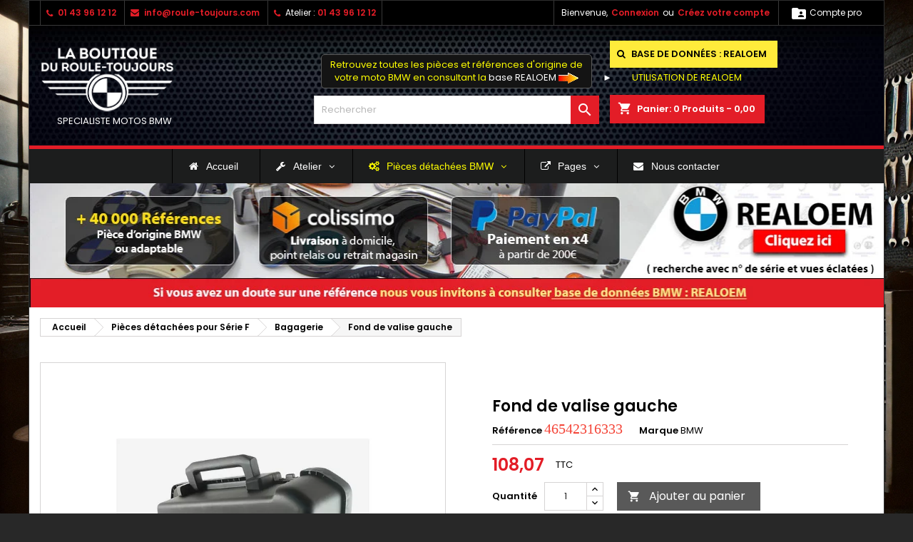

--- FILE ---
content_type: text/html; charset=utf-8
request_url: https://www.roule-toujours.com/bagagerie-accessoires-bmw-serie-f/fond-de-valise-gauche-46542316333.html
body_size: 22874
content:
<!doctype html>
<html lang="fr">

  <head>
    
      
  <meta charset="utf-8">


  <meta http-equiv="x-ua-compatible" content="ie=edge">



  <link rel="canonical" href="https://www.roule-toujours.com/bagagerie-accessoires-bmw-serie-f/fond-de-valise-gauche-46542316333.html">

  <title>Fond de valise gauche K75, K100, K1100, R80, R100 # BMW Motos</title>
  
    
  
  <meta name="description" content="Achetez votre Fond de valise gauche K75, K100, K1100, R80, R100 - REF : 46542316333 - Pièce moto d&#039;origine BMW">
  <meta name="keywords" content="K75, K100, K1100, R80, R100">
      <meta name="robots" content="index, follow">
        <link rel="canonical" href="https://www.roule-toujours.com/bagagerie-accessoires-bmw-serie-f/fond-de-valise-gauche-46542316333.html">
  
  
        




  <meta name="viewport" content="width=device-width, initial-scale=1">



  <link rel="icon" type="image/vnd.microsoft.icon" href="https://www.roule-toujours.com/img/favicon.ico?1674572287">
  <link rel="shortcut icon" type="image/x-icon" href="https://www.roule-toujours.com/img/favicon.ico?1674572287">



  
<link rel="font" rel="preload" as="font" type="font/woff2" crossorigin href="https://www.roule-toujours.com/themes/AngarTheme/assets/css/fonts/material_icons.woff2"/>
<link rel="font" rel="preload" as="font" type="font/woff2" crossorigin href="https://www.roule-toujours.com/themes/AngarTheme/assets/css/fonts/fontawesome-webfont.woff2?v=4.7.0"/>





<link rel="stylesheet" rel="preload" as="style" href="https://fonts.googleapis.com/css?family=Poppins:400,600&amp;subset=latin,latin-ext&display=block" type="text/css" media="all" />


  	

  <script type="text/javascript" async>
        var etsSeoFo = {"currentController":"product","conf":{"removeId":true}};
        var prestashop = {"cart":{"products":[],"totals":{"total":{"type":"total","label":"Total","amount":0,"value":"0,00\u00a0"},"total_including_tax":{"type":"total","label":"Total TTC","amount":0,"value":"0,00\u00a0"},"total_excluding_tax":{"type":"total","label":"Total HT :","amount":0,"value":"0,00\u00a0"}},"subtotals":{"products":{"type":"products","label":"Sous-total","amount":0,"value":"0,00\u00a0"},"discounts":null,"shipping":{"type":"shipping","label":"Livraison","amount":0,"value":""},"tax":{"type":"tax","label":"Taxes incluses","amount":0,"value":"0,00\u00a0"}},"products_count":0,"summary_string":"0 articles","vouchers":{"allowed":1,"added":[]},"discounts":[],"minimalPurchase":0,"minimalPurchaseRequired":""},"currency":{"id":1,"name":"Euro","iso_code":"EUR","iso_code_num":"978","sign":""},"customer":{"lastname":null,"firstname":null,"email":null,"birthday":null,"newsletter":null,"newsletter_date_add":null,"optin":null,"website":null,"company":null,"siret":null,"ape":null,"is_logged":false,"gender":{"type":null,"name":null},"addresses":[]},"language":{"name":"Fran\u00e7ais (French)","iso_code":"fr","locale":"fr-FR","language_code":"fr","is_rtl":"0","date_format_lite":"d\/m\/Y","date_format_full":"d\/m\/Y H:i:s","id":1},"page":{"title":"","canonical":"https:\/\/www.roule-toujours.com\/bagagerie-accessoires-bmw-serie-f\/fond-de-valise-gauche-46542316333.html","meta":{"title":"Fond de valise gauche K75, K100, K1100, R80, R100 # BMW Motos","description":"Achetez votre Fond de valise gauche K75, K100, K1100, R80, R100 - REF : 46542316333 - Pi\u00e8ce moto d'origine BMW","keywords":"K75, K100, K1100, R80, R100","robots":"index"},"page_name":"product","body_classes":{"lang-fr":true,"lang-rtl":false,"country-FR":true,"currency-EUR":true,"layout-full-width":true,"page-product":true,"tax-display-enabled":true,"product-id-896":true,"product-Fond de valise gauche":true,"product-id-category-50":true,"product-id-manufacturer-3":true,"product-id-supplier-5":true,"product-available-for-order":true},"admin_notifications":[]},"shop":{"name":"La Boutique Du Roule Toujours","logo":"https:\/\/www.roule-toujours.com\/img\/logo-1674572287.jpg","stores_icon":"https:\/\/www.roule-toujours.com\/img\/logo_stores.png","favicon":"https:\/\/www.roule-toujours.com\/img\/favicon.ico"},"urls":{"base_url":"https:\/\/www.roule-toujours.com\/","current_url":"https:\/\/www.roule-toujours.com\/bagagerie-accessoires-bmw-serie-f\/fond-de-valise-gauche-46542316333.html","shop_domain_url":"https:\/\/www.roule-toujours.com","img_ps_url":"https:\/\/www.roule-toujours.com\/img\/","img_cat_url":"https:\/\/www.roule-toujours.com\/img\/c\/","img_lang_url":"https:\/\/www.roule-toujours.com\/img\/l\/","img_prod_url":"https:\/\/www.roule-toujours.com\/img\/p\/","img_manu_url":"https:\/\/www.roule-toujours.com\/img\/m\/","img_sup_url":"https:\/\/www.roule-toujours.com\/img\/su\/","img_ship_url":"https:\/\/www.roule-toujours.com\/img\/s\/","img_store_url":"https:\/\/www.roule-toujours.com\/img\/st\/","img_col_url":"https:\/\/www.roule-toujours.com\/img\/co\/","img_url":"https:\/\/www.roule-toujours.com\/themes\/AngarTheme\/assets\/img\/","css_url":"https:\/\/www.roule-toujours.com\/themes\/AngarTheme\/assets\/css\/","js_url":"https:\/\/www.roule-toujours.com\/themes\/AngarTheme\/assets\/js\/","pic_url":"https:\/\/www.roule-toujours.com\/upload\/","pages":{"address":"https:\/\/www.roule-toujours.com\/adresse","addresses":"https:\/\/www.roule-toujours.com\/adresses","authentication":"https:\/\/www.roule-toujours.com\/connexion","cart":"https:\/\/www.roule-toujours.com\/panier","category":"https:\/\/www.roule-toujours.com\/index.php?controller=category","cms":"https:\/\/www.roule-toujours.com\/index.php?controller=cms","contact":"https:\/\/www.roule-toujours.com\/nous-contacter","discount":"https:\/\/www.roule-toujours.com\/reduction","guest_tracking":"https:\/\/www.roule-toujours.com\/suivi-commande-invite","history":"https:\/\/www.roule-toujours.com\/historique-commandes","identity":"https:\/\/www.roule-toujours.com\/identite","index":"https:\/\/www.roule-toujours.com\/","my_account":"https:\/\/www.roule-toujours.com\/mon-compte","order_confirmation":"https:\/\/www.roule-toujours.com\/confirmation-commande","order_detail":"https:\/\/www.roule-toujours.com\/index.php?controller=order-detail","order_follow":"https:\/\/www.roule-toujours.com\/suivi-commande","order":"https:\/\/www.roule-toujours.com\/commande","order_return":"https:\/\/www.roule-toujours.com\/index.php?controller=order-return","order_slip":"https:\/\/www.roule-toujours.com\/avoirs","pagenotfound":"https:\/\/www.roule-toujours.com\/page-introuvable","password":"https:\/\/www.roule-toujours.com\/recuperation-mot-de-passe","pdf_invoice":"https:\/\/www.roule-toujours.com\/index.php?controller=pdf-invoice","pdf_order_return":"https:\/\/www.roule-toujours.com\/index.php?controller=pdf-order-return","pdf_order_slip":"https:\/\/www.roule-toujours.com\/index.php?controller=pdf-order-slip","prices_drop":"https:\/\/www.roule-toujours.com\/promotions","product":"https:\/\/www.roule-toujours.com\/index.php?controller=product","search":"https:\/\/www.roule-toujours.com\/recherche","sitemap":"https:\/\/www.roule-toujours.com\/plan-site","stores":"https:\/\/www.roule-toujours.com\/magasins","supplier":"https:\/\/www.roule-toujours.com\/fournisseur","register":"https:\/\/www.roule-toujours.com\/connexion?create_account=1","order_login":"https:\/\/www.roule-toujours.com\/commande?login=1"},"alternative_langs":[],"theme_assets":"\/themes\/AngarTheme\/assets\/","actions":{"logout":"https:\/\/www.roule-toujours.com\/?mylogout="},"no_picture_image":{"bySize":{"small_default":{"url":"https:\/\/www.roule-toujours.com\/img\/p\/fr-default-small_default.jpg","width":98,"height":98},"cart_default":{"url":"https:\/\/www.roule-toujours.com\/img\/p\/fr-default-cart_default.jpg","width":125,"height":125},"home_default":{"url":"https:\/\/www.roule-toujours.com\/img\/p\/fr-default-home_default.jpg","width":259,"height":259},"medium_default":{"url":"https:\/\/www.roule-toujours.com\/img\/p\/fr-default-medium_default.jpg","width":452,"height":452},"large_default":{"url":"https:\/\/www.roule-toujours.com\/img\/p\/fr-default-large_default.jpg","width":800,"height":800}},"small":{"url":"https:\/\/www.roule-toujours.com\/img\/p\/fr-default-small_default.jpg","width":98,"height":98},"medium":{"url":"https:\/\/www.roule-toujours.com\/img\/p\/fr-default-home_default.jpg","width":259,"height":259},"large":{"url":"https:\/\/www.roule-toujours.com\/img\/p\/fr-default-large_default.jpg","width":800,"height":800},"legend":""}},"configuration":{"display_taxes_label":true,"display_prices_tax_incl":true,"is_catalog":false,"show_prices":true,"opt_in":{"partner":true},"quantity_discount":{"type":"discount","label":"Remise sur prix unitaire"},"voucher_enabled":1,"return_enabled":0},"field_required":[],"breadcrumb":{"links":[{"title":"Accueil","url":"https:\/\/www.roule-toujours.com\/"},{"title":"Pi\u00e8ces d\u00e9tach\u00e9es pour S\u00e9rie F","url":"https:\/\/www.roule-toujours.com\/pieces-detachees-pour-serie-f"},{"title":"Bagagerie","url":"https:\/\/www.roule-toujours.com\/bagagerie-accessoires-bmw-serie-f"},{"title":"Fond de valise gauche","url":"https:\/\/www.roule-toujours.com\/bagagerie-accessoires-bmw-serie-f\/fond-de-valise-gauche-46542316333.html"}],"count":4},"link":{"protocol_link":"https:\/\/","protocol_content":"https:\/\/"},"time":1769618769,"static_token":"53700ff264809c2e65ff7ecd12071972","token":"592a614808d12af6805ee7f374e2a9a3","debug":false};
      </script>

<script type="application/ld+json">
{
  "@context": "http://schema.org",
  "@type": "Organization",
  "name": "Fond de valise gauche K75, K100, K1100, R80, R100 # BMW Motos}",
  
  "aggregateRating": {
    "@type": "AggregateRating",
            "ratingValue": "4.7",
            "bestRating": "4.9",
            "ratingCount": "76"
  }
    }

</script>

		<link rel="stylesheet" href="https://www.roule-toujours.com/themes/AngarTheme/assets/cache/theme-9cd69c61.css" media="all">
	
	
<script>
  var map;

  function initMap(){

      //your code here
  }
</script>




        <link href="/modules/creativeelements/views/lib/ceicons/fonts/ceicons.woff2?fj664s"
            as="font" type="font/woff2" crossorigin>
                <link href="/modules/creativeelements/views/lib/font-awesome/fonts/fontawesome-webfont.woff2?v=4.7.0"
            as="font" type="font/woff2" crossorigin>
        <!--CE-JS-->


  <meta name="google-site-verification" content="DC1b7fZljzVV-ZYuWUrztJ-_wIgvNImEH8MEQVVsIQU" />
<style type="text/css">
body {
background-color: #ffffff;
font-family: "Poppins", Arial, Helvetica, sans-serif;
}

.products .product-miniature .product-title {
height: 32px;
}

.products .product-miniature .product-title a {
font-size: 14px;
line-height: 16px;
}

#content-wrapper .products .product-miniature .product-desc {
height: 36px;
}

@media (min-width: 991px) {
#home_categories ul li .cat-container {
min-height: 0px;
}
}

@media (min-width: 768px) {
#_desktop_logo {
padding-top: 12px;
padding-bottom: 0px;
}
}

nav.header-nav {
background: #000000;
}

nav.header-nav,
.header_sep2 #contact-link span.shop-phone,
.header_sep2 #contact-link span.shop-phone.shop-tel,
.header_sep2 #contact-link span.shop-phone:last-child,
.header_sep2 .lang_currency_top,
.header_sep2 .lang_currency_top:last-child,
.header_sep2 #_desktop_currency_selector,
.header_sep2 #_desktop_language_selector,
.header_sep2 #_desktop_user_info {
border-color: #383838;
}

#contact-link,
#contact-link a,
.lang_currency_top span.lang_currency_text,
.lang_currency_top .dropdown i.expand-more,
nav.header-nav .user-info span,
nav.header-nav .user-info a.logout,
#languages-block-top div.current,
nav.header-nav a{
color: #ffffff;
}

#contact-link span.shop-phone strong,
#contact-link span.shop-phone strong a,
.lang_currency_top span.expand-more,
nav.header-nav .user-info a.account {
color: #e31d27;
}

#contact-link span.shop-phone i {
color: #e31d27;
}

.header-top {
background: #1b1a1b;
}

div#search_widget form button[type=submit] {
background: #e31d27;
color: #ffffff;
}

div#search_widget form button[type=submit]:hover {
background: #e31d27;
color: #ffffff;
}


#header div#_desktop_cart .blockcart .header {
background: #e31d27;
}

#header div#_desktop_cart .blockcart .header a.cart_link {
color: #ffffff;
}


#homepage-slider .bx-wrapper .bx-pager.bx-default-pager a:hover,
#homepage-slider .bx-wrapper .bx-pager.bx-default-pager a.active{
background: #e31d27;
}

div#rwd_menu {
background: #ffffff;
}

div#rwd_menu,
div#rwd_menu a {
color: #000000;
}

div#rwd_menu,
div#rwd_menu .rwd_menu_item,
div#rwd_menu .rwd_menu_item:first-child {
border-color: #e6e6e6;
}

div#rwd_menu .rwd_menu_item:hover,
div#rwd_menu .rwd_menu_item:focus,
div#rwd_menu .rwd_menu_item a:hover,
div#rwd_menu .rwd_menu_item a:focus {
color: #ffffff;
background: #e31d27;
}

#mobile_top_menu_wrapper2 .top-menu li a:hover,
.rwd_menu_open ul.user_info li a:hover {
background: #e31d27;
color: #ffffff;
}

#_desktop_top_menu{
background: #ffffff;
}

#_desktop_top_menu,
#_desktop_top_menu > ul > li,
.menu_sep1 #_desktop_top_menu > ul > li,
.menu_sep1 #_desktop_top_menu > ul > li:last-child,
.menu_sep2 #_desktop_top_menu,
.menu_sep2 #_desktop_top_menu > ul > li,
.menu_sep2 #_desktop_top_menu > ul > li:last-child,
.menu_sep3 #_desktop_top_menu,
.menu_sep4 #_desktop_top_menu,
.menu_sep5 #_desktop_top_menu,
.menu_sep6 #_desktop_top_menu {
border-color: #e6e6e6;
}

#_desktop_top_menu > ul > li > a {
color: #000000;
}

#_desktop_top_menu > ul > li:hover > a {
color: #ffffff;
background: #e31d27;
}

.submenu1 #_desktop_top_menu .popover.sub-menu ul.top-menu li a:hover,
.submenu3 #_desktop_top_menu .popover.sub-menu ul.top-menu li a:hover,
.live_edit_0.submenu1 #_desktop_top_menu .popover.sub-menu ul.top-menu li:hover > a,
.live_edit_0.submenu3 #_desktop_top_menu .popover.sub-menu ul.top-menu li:hover > a {
background: #e31d27;
color: #ffffff;
}


#home_categories .homecat_title span {
border-color: #e31d27;
}

#home_categories ul li .homecat_name span {
background: #e31d27;
}

#home_categories ul li a.view_more {
background: #141414;
color: #ffffff;
border-color: #141414;
}

#home_categories ul li a.view_more:hover {
background: #e31d27;
color: #ffffff;
border-color: #e31d27;
}

.columns .text-uppercase a,
.columns .text-uppercase span,
.columns div#_desktop_cart .cart_index_title a,
#home_man_product .catprod_title a span {
border-color: #e31d27;
}

#index .tabs ul.nav-tabs li.nav-item a.active,
#index .tabs ul.nav-tabs li.nav-item a:hover,
.index_title a,
.index_title span {
border-color: #e31d27;
}

a.product-flags-plist span.product-flag.new,
#home_cat_product a.product-flags-plist span.product-flag.new,
#product #content .product-flags li,
#product #content .product-flags .product-flag.new {
background: #1b1a1b;
}

.products .product-miniature .product-title a,
#home_cat_product ul li .right-block .name_block a {
color: #292929;
}

.products .product-miniature span.price,
#home_cat_product ul li .product-price-and-shipping .price,
.ui-widget .search_right span.search_price,
body#view #main .wishlist-product-price {
color: #e31d27;
}

.button-container .add-to-cart:hover,
#subcart .cart-buttons .viewcart:hover,
body#view ul li.wishlist-products-item .wishlist-product-bottom .btn-primary:hover {
background: #e31d27;
color: #ffffff;
border-color: #e31d27;
}

.button-container .add-to-cart,
.button-container .add-to-cart:disabled,
#subcart .cart-buttons .viewcart,
body#view ul li.wishlist-products-item .wishlist-product-bottom .btn-primary {
background: #1b1a1b;
color: #ffffff;
border-color: #1b1a1b;
}

#home_cat_product .catprod_title span {
border-color: #e31d27;
}

#home_man .man_title span {
border-color: #e31d27;
}

div#angarinfo_block .icon_cms {
color: #e31d27;
}

.footer-container {
background: #1b1a1b;
}

.footer-container,
.footer-container .h3,
.footer-container .links .title,
.row.social_footer {
border-color: #383838;
}

.footer-container .h3 span,
.footer-container .h3 a,
.footer-container .links .title span.h3,
.footer-container .links .title a.h3 {
border-color: #e31d27;
}

.footer-container,
.footer-container .h3,
.footer-container .links .title .h3,
.footer-container a,
.footer-container li a,
.footer-container .links ul>li a {
color: #ffffff;
}

.block_newsletter .btn-newsletter {
background: #e31d27;
color: #ffffff;
}

.block_newsletter .btn-newsletter:hover {
background: #e31d27;
color: #ffffff;
}

.footer-container .bottom-footer {
background: #000000;
border-color: #383838;
color: #ffffff;
}

.product-prices .current-price span.price {
color: #e31d27;
}

.product-add-to-cart button.btn.add-to-cart:hover {
background: #e31d27;
color: #ffffff;
border-color: #e31d27;
}

.product-add-to-cart button.btn.add-to-cart,
.product-add-to-cart button.btn.add-to-cart:disabled {
background: #000000;
color: #ffffff;
border-color: #000000;
}

#product .tabs ul.nav-tabs li.nav-item a.active,
#product .tabs ul.nav-tabs li.nav-item a:hover,
#product .index_title span,
.page-product-heading span,
body #product-comments-list-header .comments-nb {
border-color: #e31d27;
}

body .btn-primary:hover {
background: #3aa04c;
color: #ffffff;
border-color: #196f28;
}

body .btn-primary,
body .btn-primary.disabled,
body .btn-primary:disabled,
body .btn-primary.disabled:hover {
background: #43b754;
color: #ffffff;
border-color: #399a49;
}

body .btn-secondary:hover {
background: #eeeeee;
color: #000000;
border-color: #d8d8d8;
}

body .btn-secondary,
body .btn-secondary.disabled,
body .btn-secondary:disabled,
body .btn-secondary.disabled:hover {
background: #f6f6f6;
color: #000000;
border-color: #d8d8d8;
}

.form-control:focus, .input-group.focus {
border-color: #dbdbdb;
outline-color: #dbdbdb;
}

body .pagination .page-list .current a,
body .pagination .page-list a:hover,
body .pagination .page-list .current a.disabled,
body .pagination .page-list .current a.disabled:hover {
color: #e31d27;
}

.page-my-account #content .links a:hover i {
color: #e31d27;
}

#scroll_top {
background: #e31d27;
color: #ffffff;
}

#scroll_top:hover,
#scroll_top:focus {
background: #1b1a1b;
color: #ffffff;
}

</style>   
<script type="text/javascript">
var unlike_text ="Unliké ce post";
var like_text ="Comme ce poste";
var baseAdminDir ='//';
var ybc_blog_product_category ='0';
var ybc_blog_polls_g_recaptcha = false;
</script>
 
<script type="text/javascript">
	var checkout_fields_controller = "https://www.roule-toujours.com/module/bestkit_checkoutfields/ajax";
	var cf_error_title = "Error";
	var cf_empty_req_field = "Please fill the mandatory field: ";
</script>    	<script type="text/javascript">
				var lineven_rlp = {"datas":{"refresh_mode":"NOTHING","refresh_delay":"300","partners_reviews_module":false,"partners_reviews_module_grade_url":""},"prestashop":{"version":"1.7.8.8","major_version":"1.7","shop_name":"La Boutique Du Roule Toujours","shop_uri":"https:\/\/www.roule-toujours.com\/","shop_logo":"https:\/\/www.roule-toujours.com\/img\/logo.jpg","is_ssl":"1"},"module":{"environment":"PRODUCTION","code":"RLP","id":"121","name":"relatedproducts","display_name":"Association de produits - Cross selling All in One","is_active":true,"version":"3.0.2","is_debug_mode":0,"is_test_mode":0,"urls":{"service_dispatcher_url":"https:\/\/www.roule-toujours.com\/module\/relatedproducts\/servicedispatcher","service_dispatcher_ssl_url":"https:\/\/www.roule-toujours.com\/module\/relatedproducts\/servicedispatcher","short_url":"modules\/relatedproducts\/","base_url":"\/modules\/relatedproducts\/","css_url":"\/modules\/relatedproducts\/views\/css\/","cart_url":"https:\/\/www.roule-toujours.com\/panier?action=show","order_url":"https:\/\/www.roule-toujours.com\/commande"},"hook":{"controller_name":"Header","action_name":"index","datas":{"assets":[]}}}};
			</script>







    
    
  <meta property="og:type" content="product">
  <meta property="og:url" content="https://www.roule-toujours.com/bagagerie-accessoires-bmw-serie-f/fond-de-valise-gauche-46542316333.html">
  <meta property="og:title" content="Fond de valise gauche K75, K100, K1100, R80, R100 # BMW Motos">
  <meta property="og:site_name" content="La Boutique Du Roule Toujours">
  <meta property="og:description" content="Achetez votre Fond de valise gauche K75, K100, K1100, R80, R100 - REF : 46542316333 - Pièce moto d&#039;origine BMW">
    <meta property="og:image" content="https://www.roule-toujours.com/924-large_default/fond-de-valise-gauche-46542316333.jpg">
      <meta property="product:pretax_price:amount" content="90.058333">
  <meta property="product:pretax_price:currency" content="EUR">
  <meta property="product:price:amount" content="108.07">
  <meta property="product:price:currency" content="EUR">
      <meta property="product:weight:value" content="0.110000">
  <meta property="product:weight:units" content="kg">
  
          <meta property="og:type" content="product">
      <meta property="og:url" content="https://www.roule-toujours.com/bagagerie-accessoires-bmw-serie-f/fond-de-valise-gauche-46542316333.html">
      <meta property="og:title" content="Fond de valise gauche K75, K100, K1100, R80, R100 # BMW Motos">
      <meta property="og:site_name" content="La Boutique Du Roule Toujours">
      <meta property="og:description" content="Achetez votre Fond de valise gauche K75, K100, K1100, R80, R100 - REF : 46542316333 - Pièce moto d&#039;origine BMW">
      <meta property="og:image" content="https://www.roule-toujours.com/924-large_default/fond-de-valise-gauche-46542316333.jpg">
              <meta property="product:pretax_price:amount" content="90.058333">
      <meta property="product:pretax_price:currency" content="EUR">
      <meta property="product:price:amount" content="108.07">
      <meta property="product:price:currency" content="EUR">
              <meta property="product:weight:value" content="0.110000">
      <meta property="product:weight:units" content="kg">
              <meta name="twitter:title" content="Fond de valise gauche K75, K100, K1100, R80, R100 # BMW Motos">
      <meta name="twitter:description" content="Achetez votre Fond de valise gauche K75, K100, K1100, R80, R100 - REF : 46542316333 - Pièce moto d&#039;origine BMW">
      <meta name="twitter:image" content="https://www.roule-toujours.com/924-large_default/fond-de-valise-gauche-46542316333.jpg">
      <meta name="twitter:card" content="summary_large_image">
                                          <script type='application/ld+json' class='ets-seo-schema-graph--main'>
            {"@context":"https://schema.org","@graph":[{"@type":"WebSite","@id":"https://www.roule-toujours.com/#website","url":"https://www.roule-toujours.com/","name":"La Boutique Du Roule Toujours","potentialAction":{"@type":"SearchAction","target":"https://www.roule-toujours.com/search?s={search_term_string}","query-input":"required name=search_term_string"}},{"@type":"BreadcrumbList","@id":"https://www.roule-toujours.com/#breadcrumb","itemListElement":[{"@type":"ListItem","position":1,"item":{"@type":"WebPage","name":"Home","@id":"https://www.roule-toujours.com/","url":"https://www.roule-toujours.com/"}},{"@type":"ListItem","position":2,"item":{"@type":"WebPage","name":"Bagagerie","@id":"https://www.roule-toujours.com/bagagerie-accessoires-bmw-serie-f","url":"https://www.roule-toujours.com/bagagerie-accessoires-bmw-serie-f"}},{"@type":"ListItem","position":3,"item":{"@type":"WebPage","name":"Fond de valise gauche","@id":"https://www.roule-toujours.com/bagagerie-accessoires-bmw-serie-f/fond-de-valise-gauche-46542316333.html","url":"https://www.roule-toujours.com/bagagerie-accessoires-bmw-serie-f/fond-de-valise-gauche-46542316333.html"}}]}]}
        </script>
    
  </head>

  <body id="product" class="lang-fr country-fr currency-eur layout-full-width page-product tax-display-enabled product-id-896 product-fond-de-valise-gauche product-id-category-50 product-id-manufacturer-3 product-id-supplier-5 product-available-for-order elementor-page elementor-page-896030101 live_edit_0  ps_178 ps_178
	texture13 #ffffff bg_attatchment_fixed bg_position_tl bg_repeat_xy bg_size_initial slider_position_column slider_controls_white banners_top2 banners_top_tablets2 banners_top_phones1 banners_bottom2 banners_bottom_tablets2 banners_bottom_phones1 submenu1 pl_1col_qty_5 pl_2col_qty_4 pl_3col_qty_3 pl_1col_qty_bigtablets_4 pl_2col_qty_bigtablets_3 pl_3col_qty_bigtablets_2 pl_1col_qty_tablets_2 pl_1col_qty_phones_1 home_tabs1 pl_border_type2 32 14 16 pl_button_icon_no pl_button_qty2 pl_desc_yes pl_reviews_yes pl_availability_no  hide_reference_no hide_reassurance_no product_tabs2    menu_sep2 header_sep2 slider_full_width feat_cat_style3 feat_cat3 feat_cat_bigtablets2 feat_cat_tablets2 feat_cat_phones0 all_products_yes pl_colors_yes newsletter_info_yes stickycart_yes stickymenu_yes homeicon_no pl_man_no product_hide_man_no  pl_ref_yes  mainfont_Poppins bg_white standard_carusele not_logged  ">

    
      
    

    <main>


      
              

      <header id="header">
        
          	



  <div class="header-banner">
    
  </div>



  <nav class="header-nav">
    <div class="container">
      <div class="row">
          <div class="col-md-12 col-xs-12">
            <div id="_desktop_contact_link">
  <div id="contact-link">

			<span class="shop-phone contact_link">
			<a href="https://www.roule-toujours.com/nous-contacter">Contact</a>
		</span>
	
			<span class="shop-phone shop-tel">
			<i class="fa fa-phone"></i>
						<strong><a href="tel:01 43 96 12 12">01 43 96 12 12</a></strong>
		</span>
	
			<span class="shop-phone shop-email">
			<i class="fa fa-envelope"></i>
						<strong><a href="&#109;&#97;&#105;&#108;&#116;&#111;&#58;%69%6e%66%6f@%72%6f%75%6c%65-%74%6f%75%6a%6f%75%72%73.%63%6f%6d" >&#x69;&#x6e;&#x66;&#x6f;&#x40;&#x72;&#x6f;&#x75;&#x6c;&#x65;&#x2d;&#x74;&#x6f;&#x75;&#x6a;&#x6f;&#x75;&#x72;&#x73;&#x2e;&#x63;&#x6f;&#x6d;</a></strong>
		</span>
	

		<span class="shop-phone shop-tel">
			<i class="fa fa-phone"></i>
			<span class="shop-phone_text">Atelier :</span>
			<strong><a href="tel:0143961212">01 43 96 12 12</a></strong>
		</span>

  </div>
</div>
<div class="clearBoth col-xs-12 col-sm-2">
    <div id="google_translate_element"></div>
</div>
<script type="text/javascript">
function googleTranslateElementInit() {
  new google.translate.TranslateElement({pageLanguage: 'fr', layout: google.translate.TranslateElement.InlineLayout.SIMPLE}, 'google_translate_element');
}
</script><script type="text/javascript" src="//translate.google.com/translate_a/element.js?cb=googleTranslateElementInit"></script>


            <div id="_desktop_proaccount">
    <div class="header_proaccount">
                    <a href="https://www.roule-toujours.com/compte-professionnel" rel="nofollow"
               title="Compte pro">
                <i class="material-icons">&#xE2C9;</i>
                <span class="hidden-sm-down">Compte pro</span>
            </a>
            </div>
</div><div id="_desktop_user_info">
  <div class="user-info">


	<ul class="user_info hidden-md-up">

		
			<li><a href="https://www.roule-toujours.com/mon-compte" title="Identifiez-vous" rel="nofollow">Connexion</a></li>
			<li><a href="https://www.roule-toujours.com/connexion?create_account=1" title="Identifiez-vous" rel="nofollow">Créez votre compte</a></li>

		
	</ul>


	<div class="hidden-sm-down">
		<span class="welcome">Bienvenue,</span>
					<a class="account" href="https://www.roule-toujours.com/mon-compte" title="Identifiez-vous" rel="nofollow">Connexion</a>

			<span class="or">ou</span>

			<a class="account" href="https://www.roule-toujours.com/connexion?create_account=1" title="Identifiez-vous" rel="nofollow">Créez votre compte</a>
			</div>


  </div>
</div><div class="top-bouton">
<div id="_desktop_cart">

	<div class="cart_top">

		<div class="blockcart cart-preview inactive" data-refresh-url="//www.roule-toujours.com/module/ps_shoppingcart/ajax">
			<div class="header">
			
				<div class="cart_index_title">
					<a class="cart_link" rel="nofollow" href="//www.roule-toujours.com/panier?action=show">
						<i class="material-icons shopping-cart">shopping_cart</i>
						<span class="hidden-sm-down cart_title">Panier:</span>
						<span class="cart-products-count">
							0<span> Produits - 0,00 </span>
						</span>
					</a>
				</div>


				<div id="subcart">

					<ul class="cart_products">

											<li>Il n'y a plus d'articles dans votre panier</li>
					
										</ul>

					<ul class="cart-subtotals">

				
						<li>
							<span class="text">Livraison</span>
							<span class="value"></span>
							<span class="clearfix"></span>
						</li>

						<li>
							<span class="text">Total</span>
							<span class="value">0,00 </span>
							<span class="clearfix"></span>
						</li>

					</ul>

					<div class="cart-buttons">
						<a class="btn btn-primary viewcart" href="//www.roule-toujours.com/panier?action=show">Commander <i class="material-icons">&#xE315;</i></a>
											</div>

				</div>

			</div>
		</div>

	</div>

</div>

<div class="realoem">
 <i class="fa fa-search" aria-hidden="true"></i> <span><a target="_blank" href="https://realoem.roule-toujours.com/">BASE DE DONNÉES : REALOEM</a></span>

</div>
<span style="text-decoration: none;color: white;margin:5px;">► <a style="padding: 10px;margin: 0 15px;color: yellow;" href="/pages/utilisation-base-de-donnees-bmw-realoem">UTILISATION DE REALOEM</a></span>
</div>
          </div>
      </div>
    </div>
  </nav>



  <div class="header-top">
    <div class="container">
    <div class="row">
        <div class="col-md-4 hidden-sm-down2" id="_desktop_logo">
                            <a href="https://www.roule-toujours.com/">
                  <img class="logo img-responsive" src="https://www.roule-toujours.com/img/logo-1674572287.jpg" alt="La Boutique Du Roule Toujours">
                </a>
        <span style="font-size:13px;color:white;display:block;margin-left: 24px;">SPECIALISTE MOTOS BMW</span>
                    </div>
    <div class="top-bouton">
<div id="_desktop_cart">

	<div class="cart_top">

		<div class="blockcart cart-preview inactive" data-refresh-url="//www.roule-toujours.com/module/ps_shoppingcart/ajax">
			<div class="header">
			
				<div class="cart_index_title">
					<a class="cart_link" rel="nofollow" href="//www.roule-toujours.com/panier?action=show">
						<i class="material-icons shopping-cart">shopping_cart</i>
						<span class="hidden-sm-down cart_title">Panier:</span>
						<span class="cart-products-count">
							0<span> Produits - 0,00 </span>
						</span>
					</a>
				</div>


				<div id="subcart">

					<ul class="cart_products">

											<li>Il n'y a plus d'articles dans votre panier</li>
					
										</ul>

					<ul class="cart-subtotals">

				
						<li>
							<span class="text">Livraison</span>
							<span class="value"></span>
							<span class="clearfix"></span>
						</li>

						<li>
							<span class="text">Total</span>
							<span class="value">0,00 </span>
							<span class="clearfix"></span>
						</li>

					</ul>

					<div class="cart-buttons">
						<a class="btn btn-primary viewcart" href="//www.roule-toujours.com/panier?action=show">Commander <i class="material-icons">&#xE315;</i></a>
											</div>

				</div>

			</div>
		</div>

	</div>

</div>

<div class="realoem">
 <i class="fa fa-search" aria-hidden="true"></i> <span><a target="_blank" href="https://realoem.roule-toujours.com/">BASE DE DONNÉES : REALOEM</a></span>

</div>
<span style="text-decoration: none;color: white;margin:5px;">► <a style="padding: 10px;margin: 0 15px;color: yellow;" href="/pages/utilisation-base-de-donnees-bmw-realoem">UTILISATION DE REALOEM</a></span>
</div>
<!-- Block search module TOP -->
<div id="_desktop_search_widget" class="col-lg-4 col-md-4 col-sm-12 search-widget hidden-sm-down ">
<span style="color: yellow;text-align: center;display: block;margin: 10px;border: 1px solid #585858;padding: 5px;border-radius: 5px;background-color: #141414;">Retrouvez toutes les pièces et références d'origine de votre moto BMW  en consultant la <a id="linkrealoem" href="https://www.roule-toujours.com/pages/base-donnees-bmw-vues-eclatees">base REALOEM</a> <img class="arrowsearch" src="https://www.roule-toujours.com/img/fleche-image-animee-0103.gif"></span>
	<div id="search_widget" data-search-controller-url="//www.roule-toujours.com/recherche">
		<form method="get" action="//www.roule-toujours.com/recherche">
			<input type="hidden" name="controller" value="search">
			<input type="text" name="s" value="" placeholder="Rechercher" aria-label="Rechercher">
			<button type="submit">
				<i class="material-icons search">&#xE8B6;</i>
				<span class="hidden-xl-down">Rechercher</span>
			</button>
		</form>
	</div>
</div>
<!-- /Block search module TOP -->

    <div class="clearfix"></div>
    </div>
    </div>

  <div id="rwd_menu" class="hidden-md-up">
    <div class="container">
      <div id="menu-icon2" class="rwd_menu_item"><a style="padding: 10px 30px !important;" class="globomenu-responsive-toggle globomenu-responsive-toggle-main globomenu-responsive-toggle-content-align-center"><i class="material-icons d-inline">&#xE5D2;</i></a></div>
      <div id="search-icon" class="rwd_menu_item"><i class="material-icons search">&#xE8B6;</i></div>
      <div id="user-icon" class="rwd_menu_item"><i class="material-icons logged">&#xE7FF;</i></div>
      <div id="_mobile_cart" class="rwd_menu_item"></div>
    </div>
    <div class="clearfix"></div>
  </div>

  <div class="container">
    <div id="mobile_top_menu_wrapper2" class="rwd_menu_open hidden-md-up" style="display:none;">
      <div class="js-top-menu mobile" id="_mobile_top_menu"></div>
    </div>

    <div id="mobile_search_wrapper" class="rwd_menu_open hidden-md-up" style="display:none;">
      <div id="_mobile_search_widget"></div>
    </div>

    <div id="mobile_user_wrapper" class="rwd_menu_open hidden-md-up" style="display:none;">
      <div id="_mobile_user_info"></div>
    </div>
  </div>
  </div>
  


<div id="globo-hidden-menu-displayTop-2" class="globo-hidden-menu-clearfix clearfix col-lg-12">
    <input type="hidden" name="url_module_gmenu" value="https://www.roule-toujours.com/module/g_megamenu/gmegamenu"/>
    <input type="hidden" name="gid_menu" value="2&getMenumobile"/>

    <ul class="globomenu globomenu-nojs globomenu-main globomenu-horizontal globomenu-transition-fade globomenu-items-align-center  globomenu-sub-indicators globomenu-bordered globomenu-submenu-bordered  globomenu-menumobile-bordered   globomenu-trigger-hover globomenu-responsive globomenu-responsive-default globomenu-responsive-collapse">
        <li data-id="134" id="globomenu-item-134" class="globomenu-item  globomenu-item-level-0 globomenu-item-normal  "><a class="globomenu-target  globomenu-item-layout-icon_left globomenu-target-with-icon globomenu-item-layout-icon_left " href="//www.roule-toujours.com/"><i class="globomenu-icon fa fa-home"></i><span class="globomenu-target-title globomenu-target-text">Accueil</span><span class="globomenu-submnretractor"></span></a></li><li data-id="323" id="globomenu-item-323" class="globomenu-item  globomenu-item-level-0 globomenu-item-has-children globomenu-has-submenu-drop globomenu-has-submenu-mega globomenu-submenu-align-full_width "><a class="globomenu-target  globomenu-item-layout-icon_left globomenu-target-with-icon globomenu-item-layout-icon_left " href="/pages/garage-moto-bmw"><i class="globomenu-icon fa fa-wrench"></i><span class="globomenu-target-title globomenu-target-text">Atelier</span><span class="globomenu-submnretractor"></span></a><ul class="globomenu-submenu globomenu-grid-row globomenu-submenu-drop globomenu-submenu-type-mega globomenu-submenu-align-center   submenu_background_center " style="background-color:#FFF;text-align:center;"><li data-id="324" id="globomenu-item-324" class="globomenu-item  globomenu-item-normal  globomenu-column globomenu-column-1-4 "><a class="globomenu-target  globomenu-target-with-image globomenu-item-layout-image_above " href="https://www.roule-toujours.com/pages/a-propos"><img class="globomenu-image globomenu-image-size-globomenu-image-size" loading="lazy" src="https://www.roule-toujours.com/modules/g_megamenu/image/ChatGPT Image 24 janv. 2026, 09_48_33.png" alt="L&#039;histoire de L&#039;atelier"/><span class="globomenu-target-title globomenu-target-text">L&#039;histoire de L&#039;atelier</span><span class="globomenu-submnretractor"></span></a></li><li data-id="325" id="globomenu-item-325" class="globomenu-item  globomenu-item-normal  globomenu-column globomenu-column-1-4 "><a class="globomenu-target  globomenu-target-with-image globomenu-item-layout-image_above " href="https://www.youtube.com/channel/UCsbrIWMGsq0ymYYMHDNpQeg" target="_blank"><img class="globomenu-image globomenu-image-size-globomenu-image-size" loading="lazy" src="https://www.roule-toujours.com/modules/g_megamenu/image/pleintutos.png" alt="Notre chaine Youtube"/><span class="globomenu-target-title globomenu-target-text">Notre chaine Youtube</span><span class="globomenu-submnretractor"></span></a></li><li data-id="326" id="globomenu-item-326" class="globomenu-item  globomenu-item-normal  globomenu-column globomenu-column-1-4 "><a class="globomenu-target  globomenu-target-with-image globomenu-item-layout-image_above " href="/accessoires-pret-a-porter-art-bmw"><img class="globomenu-image globomenu-image-size-globomenu-image-size" loading="lazy" src="https://www.roule-toujours.com/modules/g_megamenu/image/ChatGPT Image 24 janv. 2026, 10_08_59.png" alt="Les Goodies"/><span class="globomenu-target-title globomenu-target-text">Les Goodies</span><span class="globomenu-submnretractor"></span></a></li><li data-id="327" id="globomenu-item-327" class="globomenu-item  globomenu-item-normal  globomenu-column globomenu-column-1-4 "><a class="globomenu-target  globomenu-target-with-image globomenu-item-layout-image_above " href="/blog"><img class="globomenu-image globomenu-image-size-globomenu-image-size" loading="lazy" src="https://www.roule-toujours.com/modules/g_megamenu/image/ChatGPT Image 24 janv. 2026, 09_52_51.png" alt="Blog"/><span class="globomenu-target-title globomenu-target-text">Blog</span><span class="globomenu-submnretractor"></span></a></li><li class="globomenu-retractor globomenu-retractor-mobile"><i class="fa fa-times"></i> Fermer</li></ul></li><li data-id="135" id="globomenu-item-135" class="globomenu-item  globomenu-item-level-0 globomenu-item-has-children globomenu-has-submenu-drop globomenu-has-submenu-aliexpress "><a class="globomenu-target  globomenu-item-layout-aliexpress globomenu-target-with-icon globomenu-item-layout-icon_left colorpro2A3E22EB" href="https://www.roule-toujours.com/pages/pieces-detachees-bmw"><i class="globomenu-icon fa fa-cogs"></i><span class="globomenu-target-title globomenu-target-text">Pièces détachées BMW</span><span class="globomenu-submnretractor"></span></a><style>#globo-hidden-menu-displayTop-2 
                .globomenu-responsive-default.globomenu-responsive
                .globomenu-item.globomenu-item-level-0>.globomenu-target.colorpro2A3E22EB
                {
                    background:!important;
                    color:#ffff00!important
                }
                #globo-hidden-menu-displayTop-2
                .globomenu-responsive-default.globomenu-responsive .globomenu-item.globomenu-item-level-0>.globomenu-target.colorpro2A3E22EB>span
                    {
                        background:!important;
                        color:#ffff00!important
                    }
                #globo-hidden-menu-displayTop-2
                .globomenu-responsive-default.globomenu-responsive
                .globomenu-item.globomenu-item-level-0>.globomenu-target.colorpro2A3E22EB>i
                {
                    background:!important;
                    color:#ffff00!important
                }
                
                #globo-hidden-menu-displayTop-2 
                .globomenu-responsive-default.globomenu-responsive
                .globomenu-item.globomenu-item-level-0>.globomenu-target.colorpro2A3E22EB:hover,
                #globo-hidden-menu-displayTop-2 
                .globomenu-responsive-default.globomenu-responsive 
                .globomenu-item.globomenu-item-level-0.globomenu-active>.globomenu-target.colorpro2A3E22EB
                {
                    background:!important;
                    color:!important
                }
                #globo-hidden-menu-displayTop-2
                .globomenu-responsive-default.globomenu-responsive .globomenu-item.globomenu-item-level-0>.globomenu-target.colorpro2A3E22EB:hover>span,
                #globo-hidden-menu-displayTop-2
                .globomenu-responsive-default.globomenu-responsive .globomenu-item.globomenu-item-level-0.globomenu-active>.globomenu-target.colorpro2A3E22EB>span

                    {
                        background:!important;
                        color:!important
                    }
                #globo-hidden-menu-displayTop-2
                .globomenu-responsive-default.globomenu-responsive
                .globomenu-item.globomenu-item-level-0>.globomenu-target.colorpro2A3E22EB:hover>i,
                #globo-hidden-menu-displayTop-2
                .globomenu-responsive-default.globomenu-responsive
                .globomenu-item.globomenu-item-level-0.globomenu-active>.globomenu-target.colorpro2A3E22EB>i
                
                {
                    background:!important;
                    color:!important
                }</style><ul class="globomenu-submenu globomenu-grid-row globomenu-submenu-aliexpress globomenu-submenu-drop globomenu-submenu-type-aliexpress globomenu-submenu-align-full_width  "><li data-id="136" id="globomenu-item-136" class="globomenu-item  globomenu-tabs globomenu-has-submenu-drop globomenu-tab-layout-left globomenu-tabs-show-default globomenu-column globomenu-column-full "><div class="globomenu-submenu-tabs globomenu-submenu-tabaliexpress globomenu-submenu-align-left"><ul class="globomenu-tab-links globomn-jc-"><li data-tab-index="0" data-id="137" id="globomenu-item-137" class="globomenu-item globomenu-tab globomenu-has-submenu-drop"><a class="globomenu-target  globomenu-item-layout-image_left globomenu-target-with-icon globomenu-item-layout-icon_left " href="https://www.roule-toujours.com/pieces-moto-bmw-serie-5-6-7"><i class="globomenu-icon fa fa-motorcycle"></i><span class="globomenu-target-title globomenu-target-text">BMW SERIES 5/6/7</span><span class="globomenu-submnretractor"></span></a></li><li data-tab-index="1" data-id="173" id="globomenu-item-173" class="globomenu-item globomenu-tab globomenu-has-submenu-drop"><a class="globomenu-target  globomenu-item-layout-image_left globomenu-target-with-icon globomenu-item-layout-icon_left " href="https://www.roule-toujours.com/pieces-moto-bmw-serie-k"><i class="globomenu-icon fa fa-motorcycle"></i><span class="globomenu-target-title globomenu-target-text">BMW SERIE K</span><span class="globomenu-submnretractor"></span></a></li><li data-tab-index="2" data-id="210" id="globomenu-item-210" class="globomenu-item globomenu-tab globomenu-has-submenu-drop"><a class="globomenu-target  globomenu-item-layout-image_left globomenu-target-with-icon globomenu-item-layout-icon_left " href="https://www.roule-toujours.com/pieces-moto-bmw-k12-k13-k16"><i class="globomenu-icon fa fa-motorcycle"></i><span class="globomenu-target-title globomenu-target-text">BMW K12/K13/K16</span><span class="globomenu-submnretractor"></span></a></li><li data-tab-index="3" data-id="221" id="globomenu-item-221" class="globomenu-item globomenu-tab globomenu-has-submenu-drop"><a class="globomenu-target  globomenu-item-layout-image_left globomenu-target-with-icon globomenu-item-layout-icon_left " href="https://www.roule-toujours.com/pieces-moto-bmw-r850-r1100-r1150"><i class="globomenu-icon fa fa-motorcycle"></i><span class="globomenu-target-title globomenu-target-text">BMW R850/1100/1150</span><span class="globomenu-submnretractor"></span></a></li><li data-tab-index="4" data-id="294" id="globomenu-item-294" class="globomenu-item globomenu-tab globomenu-has-submenu-drop"><a class="globomenu-target  globomenu-item-layout-image_left globomenu-target-with-icon globomenu-item-layout-icon_left " href="https://www.roule-toujours.com/pieces-detachees-pour-motos-bmw-r-1200"><i class="globomenu-icon fa fa-motorcycle"></i><span class="globomenu-target-title globomenu-target-text">BMW R1200</span><span class="globomenu-submnretractor"></span></a></li><li data-tab-index="5" data-id="257" id="globomenu-item-257" class="globomenu-item globomenu-tab globomenu-has-submenu-drop"><a class="globomenu-target  globomenu-item-layout-image_left globomenu-target-with-icon globomenu-item-layout-icon_left " href="https://www.roule-toujours.com/pieces-detachees-pour-serie-f"><i class="globomenu-icon fa fa-motorcycle"></i><span class="globomenu-target-title globomenu-target-text">BMW SERIE F</span><span class="globomenu-submnretractor"></span></a></li><li data-tab-index="6" data-id="305" id="globomenu-item-305" class="globomenu-item globomenu-tab globomenu-has-submenu-drop"><a class="globomenu-target  globomenu-item-layout-image_left globomenu-target-with-icon globomenu-item-layout-icon_left " href="https://www.roule-toujours.com/pieces-detachees-pour-bmw-serie-c"><i class="globomenu-icon fa fa-motorcycle"></i><span class="globomenu-target-title globomenu-target-text">BMW SERIE C</span><span class="globomenu-submnretractor"></span></a></li><li data-tab-index="7" data-id="347" id="globomenu-item-347" class="globomenu-item globomenu-tab globomenu-has-submenu-drop"><a class="globomenu-target  globomenu-item-layout-image_left globomenu-target-with-icon globomenu-item-layout-icon_left " href="https://www.roule-toujours.com/pieces-detachees-pour-bmw-serie-g"><i class="globomenu-icon fa fa-motorcycle"></i><span class="globomenu-target-title globomenu-target-text">BMW SERIE G</span><span class="globomenu-submnretractor"></span></a></li><li data-tab-index="8" data-id="336" id="globomenu-item-336" class="globomenu-item globomenu-tab globomenu-has-submenu-drop"><a class="globomenu-target  globomenu-item-layout-image_left globomenu-target-with-icon globomenu-item-layout-icon_left " href="https://www.roule-toujours.com/pieces-motos-sportives-bmw"><i class="globomenu-icon fa fa-motorcycle"></i><span class="globomenu-target-title globomenu-target-text">BMW SERIE S &amp; M</span><span class="globomenu-submnretractor"></span></a></li><li data-tab-index="9" data-id="316" id="globomenu-item-316" class="globomenu-item globomenu-tab globomenu-has-submenu-drop"><a class="globomenu-target  globomenu-item-layout-image_left globomenu-target-with-icon globomenu-item-layout-icon_left " href="https://www.roule-toujours.com/pieces-generiques"><i class="globomenu-icon fa fa-wrench"></i><span class="globomenu-target-title globomenu-target-text">PIÈCES DIVERSES</span><span class="globomenu-submnretractor"></span></a></li></ul><ul class="globomenu-tab-contents"><li data-tab-index="0" class="globomenu-tab-content"><ul class="globomenu-tab-panel"><li data-id="138" id="globomenu-item-138" class="globomenu-item  globomenu-item-header globomenu-has-submenu-stack globomenu-column globomenu-column-1-4 "><a class="globomenu-target  globomenu-target-with-image globomenu-item-layout-stack " href="https://www.roule-toujours.com/moteur-bmw-series-5-6-7"><img class="globomenu-image globomenu-image-size-globomenu-image-size" loading="lazy" src="https://www.roule-toujours.com/modules/g_megamenu/image/moteur-bmw-series-5-6-7-small.jpg" alt="MOTEUR"/><span class="globomenu-target-title globomenu-target-text">MOTEUR</span><span class="globomenu-submnretractor"></span></a><ul class="globomenu-submenu globomenu-grid-row globomenu-submenu-type-auto globomenu-submenu-type-stack  "><li data-id="139" id="globomenu-item-139" class="globomenu-item  globomenu-item-normal  "><a class="globomenu-target  globomenu-item-layout-image_left globomenu-target-with-icon globomenu-item-layout-icon_left " href="https://www.roule-toujours.com/haut-moteur-bmw-series-5-6-7"><i class="globomenu-icon fa fa-arrow-circle-right"></i><span class="globomenu-target-title globomenu-target-text">Haut Moteur</span><span class="globomenu-submnretractor"></span></a></li><li data-id="140" id="globomenu-item-140" class="globomenu-item  globomenu-item-normal  "><a class="globomenu-target  globomenu-item-layout-image_left globomenu-target-with-icon globomenu-item-layout-icon_left " href="https://www.roule-toujours.com/bas-moteur-bmw-series-5-6-7"><i class="globomenu-icon fa fa-arrow-circle-right"></i><span class="globomenu-target-title globomenu-target-text">Bas Moteur</span><span class="globomenu-submnretractor"></span></a></li><li data-id="141" id="globomenu-item-141" class="globomenu-item  globomenu-item-normal  "><a class="globomenu-target  globomenu-item-layout-image_left globomenu-target-with-icon globomenu-item-layout-icon_left " href="https://www.roule-toujours.com/joints-moteur-bmw-series-5-6-7"><i class="globomenu-icon fa fa-arrow-circle-right"></i><span class="globomenu-target-title globomenu-target-text">Joints Moteur</span><span class="globomenu-submnretractor"></span></a></li></ul></li><li data-id="142" id="globomenu-item-142" class="globomenu-item  globomenu-item-header globomenu-has-submenu-stack globomenu-column globomenu-column-1-4 "><a class="globomenu-target  globomenu-target-with-image globomenu-item-layout-stack " href="https://www.roule-toujours.com/electricite-moteur-bmw-series-5-6-7"><img class="globomenu-image globomenu-image-size-globomenu-image-size" loading="lazy" src="https://www.roule-toujours.com/modules/g_megamenu/image/electricite-moteur-bmw-series-5-6-7-small.jpg" alt="ELECTRICITÉ MOTEUR"/><span class="globomenu-target-title globomenu-target-text">ELECTRICITÉ MOTEUR</span><span class="globomenu-submnretractor"></span></a><ul class="globomenu-submenu globomenu-grid-row globomenu-submenu-type-auto globomenu-submenu-type-stack  "><li data-id="143" id="globomenu-item-143" class="globomenu-item  globomenu-item-normal  "><a class="globomenu-target  globomenu-item-layout-image_left globomenu-target-with-icon globomenu-item-layout-icon_left " href="https://www.roule-toujours.com/allumage-bmw-series-5-6-7"><i class="globomenu-icon fa fa-arrow-circle-right"></i><span class="globomenu-target-title globomenu-target-text">Allumage</span><span class="globomenu-submnretractor"></span></a></li><li data-id="144" id="globomenu-item-144" class="globomenu-item  globomenu-item-normal  "><a class="globomenu-target  globomenu-item-layout-image_left globomenu-target-with-icon globomenu-item-layout-icon_left " href="https://www.roule-toujours.com/circuit-de-charge-bmw-series-5-6-7"><i class="globomenu-icon fa fa-arrow-circle-right"></i><span class="globomenu-target-title globomenu-target-text">Circuit de charge</span><span class="globomenu-submnretractor"></span></a></li><li data-id="145" id="globomenu-item-145" class="globomenu-item  globomenu-item-normal  "><a class="globomenu-target  globomenu-item-layout-image_left globomenu-target-with-icon globomenu-item-layout-icon_left " href="https://www.roule-toujours.com/demarreur-bmw-series-5-6-7"><i class="globomenu-icon fa fa-arrow-circle-right"></i><span class="globomenu-target-title globomenu-target-text">Démarreur</span><span class="globomenu-submnretractor"></span></a></li></ul></li><li data-id="146" id="globomenu-item-146" class="globomenu-item  globomenu-item-header globomenu-has-submenu-stack globomenu-column globomenu-column-1-4 "><a class="globomenu-target  globomenu-target-with-image globomenu-item-layout-stack " href="https://www.roule-toujours.com/embrayage-boite-transmission-bmw-series-5-6-7"><img class="globomenu-image globomenu-image-size-globomenu-image-size" loading="lazy" src="https://www.roule-toujours.com/modules/g_megamenu/image/embrayage-boite-transmission-bmw-series-5-6-7-small.jpg" alt="EMBRAYAGE, TRANSMISSION"/><span class="globomenu-target-title globomenu-target-text">EMBRAYAGE, TRANSMISSION</span><span class="globomenu-submnretractor"></span></a><ul class="globomenu-submenu globomenu-grid-row globomenu-submenu-type-auto globomenu-submenu-type-stack  "><li data-id="147" id="globomenu-item-147" class="globomenu-item  globomenu-item-normal  "><a class="globomenu-target  globomenu-item-layout-image_left globomenu-target-with-icon globomenu-item-layout-icon_left " href="https://www.roule-toujours.com/embrayage-bmw-series-5-6-7"><i class="globomenu-icon fa fa-arrow-circle-right"></i><span class="globomenu-target-title globomenu-target-text">Embrayage</span><span class="globomenu-submnretractor"></span></a></li><li data-id="148" id="globomenu-item-148" class="globomenu-item  globomenu-item-normal  "><a class="globomenu-target  globomenu-item-layout-image_left globomenu-target-with-icon globomenu-item-layout-icon_left " href="https://www.roule-toujours.com/boite-de-vitesses-bmw-series-5-6-7"><i class="globomenu-icon fa fa-arrow-circle-right"></i><span class="globomenu-target-title globomenu-target-text">Boite de vitesses</span><span class="globomenu-submnretractor"></span></a></li><li data-id="149" id="globomenu-item-149" class="globomenu-item  globomenu-item-normal  "><a class="globomenu-target  globomenu-item-layout-image_left globomenu-target-with-icon globomenu-item-layout-icon_left " href="https://www.roule-toujours.com/transmission-bmw-series-5-6-7"><i class="globomenu-icon fa fa-arrow-circle-right"></i><span class="globomenu-target-title globomenu-target-text">Transmission</span><span class="globomenu-submnretractor"></span></a></li></ul></li><li data-id="150" id="globomenu-item-150" class="globomenu-item  globomenu-item-header globomenu-has-submenu-stack globomenu-column globomenu-column-1-4 "><a class="globomenu-target  globomenu-target-with-image globomenu-item-layout-stack " href="https://www.roule-toujours.com/partie-cycle-bmw-series-5-6-7"><img class="globomenu-image globomenu-image-size-globomenu-image-size" loading="lazy" src="https://www.roule-toujours.com/modules/g_megamenu/image/partie-cycle-bmw-series-5-6-7-small.jpg" alt="PARTIE CYCLE"/><span class="globomenu-target-title globomenu-target-text">PARTIE CYCLE</span><span class="globomenu-submnretractor"></span></a><ul class="globomenu-submenu globomenu-grid-row globomenu-submenu-type-auto globomenu-submenu-type-stack  "><li data-id="151" id="globomenu-item-151" class="globomenu-item  globomenu-item-normal  "><a class="globomenu-target  globomenu-item-layout-image_left globomenu-target-with-icon globomenu-item-layout-icon_left " href="https://www.roule-toujours.com/pieces-de-cadre-bmw-series-5-6-7"><i class="globomenu-icon fa fa-arrow-circle-right"></i><span class="globomenu-target-title globomenu-target-text">Pièces de cadre</span><span class="globomenu-submnretractor"></span></a></li><li data-id="152" id="globomenu-item-152" class="globomenu-item  globomenu-item-normal  "><a class="globomenu-target  globomenu-item-layout-image_left globomenu-target-with-icon globomenu-item-layout-icon_left " href="https://www.roule-toujours.com/roues-bmw-series-5-6-7"><i class="globomenu-icon fa fa-arrow-circle-right"></i><span class="globomenu-target-title globomenu-target-text">Roues</span><span class="globomenu-submnretractor"></span></a></li><li data-id="153" id="globomenu-item-153" class="globomenu-item  globomenu-item-normal  "><a class="globomenu-target  globomenu-item-layout-image_left globomenu-target-with-icon globomenu-item-layout-icon_left " href="https://www.roule-toujours.com/fourche-suspensions-bmw-series-5-6-7"><i class="globomenu-icon fa fa-arrow-circle-right"></i><span class="globomenu-target-title globomenu-target-text">Fourche, Suspensions</span><span class="globomenu-submnretractor"></span></a></li></ul></li><li data-id="154" id="globomenu-item-154" class="globomenu-item  globomenu-item-header globomenu-has-submenu-stack globomenu-column globomenu-column-1-4 "><a class="globomenu-target  globomenu-target-with-image globomenu-item-layout-stack " href="https://www.roule-toujours.com/carrosserie-bmw-series-5-6-7"><img class="globomenu-image globomenu-image-size-globomenu-image-size" loading="lazy" src="https://www.roule-toujours.com/modules/g_megamenu/image/carrosserie-bmw-series-5-6-7.jpg" alt="CARROSSERIE"/><span class="globomenu-target-title globomenu-target-text">CARROSSERIE</span><span class="globomenu-submnretractor"></span></a><ul class="globomenu-submenu globomenu-grid-row globomenu-submenu-type-auto globomenu-submenu-type-stack  "><li data-id="155" id="globomenu-item-155" class="globomenu-item  globomenu-item-normal  "><a class="globomenu-target  globomenu-item-layout-image_left globomenu-target-with-icon globomenu-item-layout-icon_left " href="https://www.roule-toujours.com/pieces-de-carosserie-bmw-series-5-6-7"><i class="globomenu-icon fa fa-arrow-circle-right"></i><span class="globomenu-target-title globomenu-target-text">Pièces de carrosserie</span><span class="globomenu-submnretractor"></span></a></li><li data-id="156" id="globomenu-item-156" class="globomenu-item  globomenu-item-normal  "><a class="globomenu-target  globomenu-item-layout-image_left globomenu-target-with-icon globomenu-item-layout-icon_left " href="https://www.roule-toujours.com/stickers-macarons-insignes-bmw-series-5-6-7"><i class="globomenu-icon fa fa-arrow-circle-right"></i><span class="globomenu-target-title globomenu-target-text">Stickers, Macarons, Insignes</span><span class="globomenu-submnretractor"></span></a></li><li data-id="157" id="globomenu-item-157" class="globomenu-item  globomenu-item-normal  "><a class="globomenu-target  globomenu-item-layout-image_left globomenu-target-with-icon globomenu-item-layout-icon_left " href="https://www.roule-toujours.com/sellerie-bmw-series-5-6-7"><i class="globomenu-icon fa fa-arrow-circle-right"></i><span class="globomenu-target-title globomenu-target-text">Sellerie</span><span class="globomenu-submnretractor"></span></a></li></ul></li><li data-id="158" id="globomenu-item-158" class="globomenu-item  globomenu-item-header globomenu-has-submenu-stack globomenu-column globomenu-column-1-4 "><a class="globomenu-target  globomenu-target-with-image globomenu-item-layout-stack " href="https://www.roule-toujours.com/commandes-guidon-cables-retroviseurs-bmw-series-5-6-7"><img class="globomenu-image globomenu-image-size-globomenu-image-size" loading="lazy" src="https://www.roule-toujours.com/modules/g_megamenu/image/commandes-guidon-cables-retroviseurs-bmw-series-5-6-7.jpg" alt="GUIDON"/><span class="globomenu-target-title globomenu-target-text">GUIDON</span><span class="globomenu-submnretractor"></span></a><ul class="globomenu-submenu globomenu-grid-row globomenu-submenu-type-auto globomenu-submenu-type-stack  "><li data-id="159" id="globomenu-item-159" class="globomenu-item  globomenu-item-normal  "><a class="globomenu-target  globomenu-item-layout-image_left globomenu-target-with-icon globomenu-item-layout-icon_left " href="https://www.roule-toujours.com/commandes-guidon-bmw-series-5-6-7"><i class="globomenu-icon fa fa-arrow-circle-right"></i><span class="globomenu-target-title globomenu-target-text">Commandes, Guidon</span><span class="globomenu-submnretractor"></span></a></li><li data-id="160" id="globomenu-item-160" class="globomenu-item  globomenu-item-normal  "><a class="globomenu-target  globomenu-item-layout-image_left globomenu-target-with-icon globomenu-item-layout-icon_left " href="https://www.roule-toujours.com/cables-bmw-series-5-6-7"><i class="globomenu-icon fa fa-arrow-circle-right"></i><span class="globomenu-target-title globomenu-target-text">Câbles</span><span class="globomenu-submnretractor"></span></a></li><li data-id="161" id="globomenu-item-161" class="globomenu-item  globomenu-item-normal  "><a class="globomenu-target  globomenu-item-layout-image_left globomenu-target-with-icon globomenu-item-layout-icon_left " href="https://www.roule-toujours.com/retroviseurs-bmw-series-5-6-7"><i class="globomenu-icon fa fa-arrow-circle-right"></i><span class="globomenu-target-title globomenu-target-text">Rétroviseurs</span><span class="globomenu-submnretractor"></span></a></li></ul></li><li data-id="162" id="globomenu-item-162" class="globomenu-item  globomenu-item-header globomenu-has-submenu-stack globomenu-column globomenu-column-1-4 "><a class="globomenu-target  globomenu-target-with-image globomenu-item-layout-stack " href="https://www.roule-toujours.com/freinage-bmw-series-5-6-7"><img class="globomenu-image globomenu-image-size-globomenu-image-size" loading="lazy" src="https://www.roule-toujours.com/modules/g_megamenu/image/freinage-bmw-series-5-6-7.jpg" alt="FREINAGE"/><span class="globomenu-target-title globomenu-target-text">FREINAGE</span><span class="globomenu-submnretractor"></span></a><ul class="globomenu-submenu globomenu-grid-row globomenu-submenu-type-auto globomenu-submenu-type-stack  "><li data-id="163" id="globomenu-item-163" class="globomenu-item  globomenu-item-normal  "><a class="globomenu-target  globomenu-item-layout-image_left globomenu-target-with-icon globomenu-item-layout-icon_left " href="https://www.roule-toujours.com/pieces-de-freinage-bmw-series-5-6-7"><i class="globomenu-icon fa fa-arrow-circle-right"></i><span class="globomenu-target-title globomenu-target-text">Pièces de freinage</span><span class="globomenu-submnretractor"></span></a></li><li data-id="164" id="globomenu-item-164" class="globomenu-item  globomenu-item-normal  "><a class="globomenu-target  globomenu-item-layout-image_left globomenu-target-with-icon globomenu-item-layout-icon_left " href="https://www.roule-toujours.com/disques-plaquettes-garnitures-bmw-series-5-6-7"><i class="globomenu-icon fa fa-arrow-circle-right"></i><span class="globomenu-target-title globomenu-target-text">Disques, Plaquettes, Garnitures</span><span class="globomenu-submnretractor"></span></a></li></ul></li><li data-id="165" id="globomenu-item-165" class="globomenu-item  globomenu-item-header globomenu-has-submenu-stack globomenu-column globomenu-column-1-4 "><a class="globomenu-target  globomenu-target-with-image globomenu-item-layout-stack " href="https://www.roule-toujours.com/equipement-electrique-instruments-bmw-series-5-6-7"><img class="globomenu-image globomenu-image-size-globomenu-image-size" loading="lazy" src="https://www.roule-toujours.com/modules/g_megamenu/image/equipement-electrique-instruments-bmw-series-5-6-7.jpg" alt="ÉQUIPEMENT ÉLECTRIQUE"/><span class="globomenu-target-title globomenu-target-text">ÉQUIPEMENT ÉLECTRIQUE</span><span class="globomenu-submnretractor"></span></a><ul class="globomenu-submenu globomenu-grid-row globomenu-submenu-type-auto globomenu-submenu-type-stack  "><li data-id="166" id="globomenu-item-166" class="globomenu-item  globomenu-item-normal  "><a class="globomenu-target  globomenu-item-layout-image_left globomenu-target-with-icon globomenu-item-layout-icon_left " href="https://www.roule-toujours.com/eclairage-bmw-series-5-6-7"><i class="globomenu-icon fa fa-arrow-circle-right"></i><span class="globomenu-target-title globomenu-target-text">Eclairage, Signalisation</span><span class="globomenu-submnretractor"></span></a></li><li data-id="167" id="globomenu-item-167" class="globomenu-item  globomenu-item-normal  "><a class="globomenu-target  globomenu-item-layout-image_left globomenu-target-with-icon globomenu-item-layout-icon_left " href="https://www.roule-toujours.com/interrupteurs-bmw-series-5-6-7"><i class="globomenu-icon fa fa-arrow-circle-right"></i><span class="globomenu-target-title globomenu-target-text">Interrupteurs</span><span class="globomenu-submnretractor"></span></a></li><li data-id="168" id="globomenu-item-168" class="globomenu-item  globomenu-item-normal  "><a class="globomenu-target  globomenu-item-layout-image_left globomenu-target-with-icon globomenu-item-layout-icon_left " href="https://www.roule-toujours.com/faisceaux-relais-bmw-series-5-6-7"><i class="globomenu-icon fa fa-arrow-circle-right"></i><span class="globomenu-target-title globomenu-target-text">Faisceaux, Relais</span><span class="globomenu-submnretractor"></span></a></li><li data-id="169" id="globomenu-item-169" class="globomenu-item  globomenu-item-normal  "><a class="globomenu-target  globomenu-item-layout-image_left globomenu-target-with-icon globomenu-item-layout-icon_left " href="https://www.roule-toujours.com/instruments-bmw-series-5-6-7"><i class="globomenu-icon fa fa-arrow-circle-right"></i><span class="globomenu-target-title globomenu-target-text">Instruments</span><span class="globomenu-submnretractor"></span></a></li></ul></li><li data-id="170" id="globomenu-item-170" class="globomenu-item  globomenu-item-header globomenu-has-submenu-stack globomenu-column globomenu-column-1-4 "><a class="globomenu-target  globomenu-target-with-image globomenu-item-layout-stack " href="https://www.roule-toujours.com/bagagerie-outillage-bmw-series-5-6-7"><img class="globomenu-image globomenu-image-size-globomenu-image-size" loading="lazy" src="https://www.roule-toujours.com/modules/g_megamenu/image/bagagerie-outillage-bmw-series-5-6-7.jpg" alt="BAGAGERIE"/><span class="globomenu-target-title globomenu-target-text">BAGAGERIE</span><span class="globomenu-submnretractor"></span></a></li><li data-id="171" id="globomenu-item-171" class="globomenu-item  globomenu-item-header globomenu-has-submenu-stack globomenu-column globomenu-column-1-4 "><a class="globomenu-target  globomenu-target-with-image globomenu-item-layout-stack " href="https://www.roule-toujours.com/echappement-bmw-series-5-6-7"><img class="globomenu-image globomenu-image-size-globomenu-image-size" loading="lazy" src="https://www.roule-toujours.com/modules/g_megamenu/image/echappement-bmw-series-5-6-7.jpg" alt="ECHAPPEMENT"/><span class="globomenu-target-title globomenu-target-text">ECHAPPEMENT</span><span class="globomenu-submnretractor"></span></a></li><li data-id="172" id="globomenu-item-172" class="globomenu-item  globomenu-item-header globomenu-has-submenu-stack globomenu-column globomenu-column-1-4 "><a class="globomenu-target  globomenu-target-with-image globomenu-item-layout-stack " href="https://www.roule-toujours.com/carburation-bmw-series-5-6-7"><img class="globomenu-image globomenu-image-size-globomenu-image-size" loading="lazy" src="https://www.roule-toujours.com/modules/g_megamenu/image/carburation-bmw-series-5-6-7.jpg" alt="CARBURATION"/><span class="globomenu-target-title globomenu-target-text">CARBURATION</span><span class="globomenu-submnretractor"></span></a></li></ul></li><li data-tab-index="1" class="globomenu-tab-content"><ul class="globomenu-tab-panel"><li data-id="179" id="globomenu-item-179" class="globomenu-item  globomenu-item-header globomenu-has-submenu-stack globomenu-column globomenu-column-1-4 "><a class="globomenu-target  globomenu-target-with-image globomenu-item-layout-stack " href="https://www.roule-toujours.com/electricite-moteur-bmw-serie-k"><img class="globomenu-image globomenu-image-size-globomenu-image-size" loading="lazy" src="https://www.roule-toujours.com/modules/g_megamenu/image/electricite-moteur-bmw-series-5-6-7-small.jpg" alt="ELECTRICITÉ MOTEUR"/><span class="globomenu-target-title globomenu-target-text">ELECTRICITÉ MOTEUR</span><span class="globomenu-submnretractor"></span></a><ul class="globomenu-submenu globomenu-grid-row globomenu-submenu-type-auto globomenu-submenu-type-stack  "><li data-id="180" id="globomenu-item-180" class="globomenu-item  globomenu-item-normal  "><a class="globomenu-target  globomenu-item-layout-image_left globomenu-target-with-icon globomenu-item-layout-icon_left " href="https://www.roule-toujours.com/allumage-bmw-serie-k"><i class="globomenu-icon fa fa-arrow-circle-right"></i><span class="globomenu-target-title globomenu-target-text">Allumage</span><span class="globomenu-submnretractor"></span></a></li><li data-id="181" id="globomenu-item-181" class="globomenu-item  globomenu-item-normal  "><a class="globomenu-target  globomenu-item-layout-image_left globomenu-target-with-icon globomenu-item-layout-icon_left " href="https://www.roule-toujours.com/batterie-charge-bmw-serie-k"><i class="globomenu-icon fa fa-arrow-circle-right"></i><span class="globomenu-target-title globomenu-target-text">Charge, Batterie</span><span class="globomenu-submnretractor"></span></a></li><li data-id="182" id="globomenu-item-182" class="globomenu-item  globomenu-item-normal  "><a class="globomenu-target  globomenu-item-layout-image_left globomenu-target-with-icon globomenu-item-layout-icon_left " href="https://www.roule-toujours.com/demareur-bmw-serie-k"><i class="globomenu-icon fa fa-arrow-circle-right"></i><span class="globomenu-target-title globomenu-target-text">Démarreur</span><span class="globomenu-submnretractor"></span></a></li></ul></li><li data-id="183" id="globomenu-item-183" class="globomenu-item  globomenu-item-header globomenu-has-submenu-stack globomenu-column globomenu-column-1-4 "><a class="globomenu-target  globomenu-target-with-image globomenu-item-layout-stack " href="https://www.roule-toujours.com/embrayage-boite-transmission-bmw-serie-k"><img class="globomenu-image globomenu-image-size-globomenu-image-size" loading="lazy" src="https://www.roule-toujours.com/modules/g_megamenu/image/embrayage-boite-transmission-bmw-series-5-6-7-small.jpg" alt="EMBRAYAGE, TRANSMISSION"/><span class="globomenu-target-title globomenu-target-text">EMBRAYAGE, TRANSMISSION</span><span class="globomenu-submnretractor"></span></a><ul class="globomenu-submenu globomenu-grid-row globomenu-submenu-type-auto globomenu-submenu-type-stack  "><li data-id="184" id="globomenu-item-184" class="globomenu-item  globomenu-item-normal  "><a class="globomenu-target  globomenu-item-layout-image_left globomenu-target-with-icon globomenu-item-layout-icon_left " href="https://www.roule-toujours.com/embrayage-bmw-serie-k"><i class="globomenu-icon fa fa-arrow-circle-right"></i><span class="globomenu-target-title globomenu-target-text">Embrayage</span><span class="globomenu-submnretractor"></span></a></li><li data-id="185" id="globomenu-item-185" class="globomenu-item  globomenu-item-normal  "><a class="globomenu-target  globomenu-item-layout-image_left globomenu-target-with-icon globomenu-item-layout-icon_left " href="https://www.roule-toujours.com/boite-vitesse-bmw-serie-k"><i class="globomenu-icon fa fa-arrow-circle-right"></i><span class="globomenu-target-title globomenu-target-text">Boite de vitesses</span><span class="globomenu-submnretractor"></span></a></li><li data-id="186" id="globomenu-item-186" class="globomenu-item  globomenu-item-normal  "><a class="globomenu-target  globomenu-item-layout-image_left globomenu-target-with-icon globomenu-item-layout-icon_left " href="https://www.roule-toujours.com/transmission-bmw-serie-k"><i class="globomenu-icon fa fa-arrow-circle-right"></i><span class="globomenu-target-title globomenu-target-text">Transmission</span><span class="globomenu-submnretractor"></span></a></li></ul></li><li data-id="174" id="globomenu-item-174" class="globomenu-item  globomenu-item-header globomenu-has-submenu-stack globomenu-column globomenu-column-1-4 "><a class="globomenu-target  globomenu-target-with-image globomenu-item-layout-stack " href="https://www.roule-toujours.com/pieces-moteur-serie-k"><img class="globomenu-image globomenu-image-size-globomenu-image-size" loading="lazy" src="https://www.roule-toujours.com/modules/g_megamenu/image/moteur-serie-k.jpg" alt="MOTEUR"/><span class="globomenu-target-title globomenu-target-text">MOTEUR</span><span class="globomenu-submnretractor"></span></a><ul class="globomenu-submenu globomenu-grid-row globomenu-submenu-type-auto globomenu-submenu-type-stack  "><li data-id="175" id="globomenu-item-175" class="globomenu-item  globomenu-item-normal  "><a class="globomenu-target  globomenu-item-layout-image_left globomenu-target-with-icon globomenu-item-layout-icon_left " href="https://www.roule-toujours.com/haut-moteur-bmw-serie-k"><i class="globomenu-icon fa fa-arrow-circle-right"></i><span class="globomenu-target-title globomenu-target-text">Haut Moteur</span><span class="globomenu-submnretractor"></span></a></li><li data-id="176" id="globomenu-item-176" class="globomenu-item  globomenu-item-normal  "><a class="globomenu-target  globomenu-item-layout-image_left globomenu-target-with-icon globomenu-item-layout-icon_left " href="https://www.roule-toujours.com/bas-moteur-bmw-serie-k"><i class="globomenu-icon fa fa-arrow-circle-right"></i><span class="globomenu-target-title globomenu-target-text">Bas Moteur</span><span class="globomenu-submnretractor"></span></a></li><li data-id="177" id="globomenu-item-177" class="globomenu-item  globomenu-item-normal  "><a class="globomenu-target  globomenu-item-layout-image_left globomenu-target-with-icon globomenu-item-layout-icon_left " href="https://www.roule-toujours.com/joints-moteur-bmw-serie-k"><i class="globomenu-icon fa fa-arrow-circle-right"></i><span class="globomenu-target-title globomenu-target-text">Joints Moteur</span><span class="globomenu-submnretractor"></span></a></li><li data-id="178" id="globomenu-item-178" class="globomenu-item  globomenu-item-normal  "><a class="globomenu-target  globomenu-item-layout-image_left globomenu-target-with-icon globomenu-item-layout-icon_left " href="https://www.roule-toujours.com/refroidissement-bmw-serie-k"><i class="globomenu-icon fa fa-arrow-circle-right"></i><span class="globomenu-target-title globomenu-target-text">Refroidissement</span><span class="globomenu-submnretractor"></span></a></li></ul></li><li data-id="187" id="globomenu-item-187" class="globomenu-item  globomenu-item-header globomenu-has-submenu-stack globomenu-column globomenu-column-1-4 "><a class="globomenu-target  globomenu-target-with-image globomenu-item-layout-stack " href="https://www.roule-toujours.com/partie-cycle-bmw-serie-k"><img class="globomenu-image globomenu-image-size-globomenu-image-size" loading="lazy" src="https://www.roule-toujours.com/modules/g_megamenu/image/partie-cycle-bmw-series-5-6-7-small.jpg" alt="PARTIE CYCLE"/><span class="globomenu-target-title globomenu-target-text">PARTIE CYCLE</span><span class="globomenu-submnretractor"></span></a><ul class="globomenu-submenu globomenu-grid-row globomenu-submenu-type-auto globomenu-submenu-type-stack  "><li data-id="188" id="globomenu-item-188" class="globomenu-item  globomenu-item-normal  "><a class="globomenu-target  globomenu-item-layout-image_left globomenu-target-with-icon globomenu-item-layout-icon_left " href="https://www.roule-toujours.com/pieces-cadre-bmw-serie-k"><i class="globomenu-icon fa fa-arrow-circle-right"></i><span class="globomenu-target-title globomenu-target-text">Pièces de cadre</span><span class="globomenu-submnretractor"></span></a></li><li data-id="189" id="globomenu-item-189" class="globomenu-item  globomenu-item-normal  "><a class="globomenu-target  globomenu-item-layout-image_left globomenu-target-with-icon globomenu-item-layout-icon_left " href="https://www.roule-toujours.com/roues-bmw-serie-k"><i class="globomenu-icon fa fa-arrow-circle-right"></i><span class="globomenu-target-title globomenu-target-text">Roues</span><span class="globomenu-submnretractor"></span></a></li><li data-id="190" id="globomenu-item-190" class="globomenu-item  globomenu-item-normal  "><a class="globomenu-target  globomenu-item-layout-image_left globomenu-target-with-icon globomenu-item-layout-icon_left " href="https://www.roule-toujours.com/fourche-suspensions-bmw-serie-k"><i class="globomenu-icon fa fa-arrow-circle-right"></i><span class="globomenu-target-title globomenu-target-text">Fourche, Suspensions</span><span class="globomenu-submnretractor"></span></a></li></ul></li><li data-id="191" id="globomenu-item-191" class="globomenu-item  globomenu-item-header globomenu-has-submenu-stack globomenu-column globomenu-column-1-4 "><a class="globomenu-target  globomenu-target-with-image globomenu-item-layout-stack " href="https://www.roule-toujours.com/carrosserie-bmw-serie-k"><img class="globomenu-image globomenu-image-size-globomenu-image-size" loading="lazy" src="https://www.roule-toujours.com/modules/g_megamenu/image/carrosserie-bmw-series-5-6-7.jpg" alt="CARROSSERIE"/><span class="globomenu-target-title globomenu-target-text">CARROSSERIE</span><span class="globomenu-submnretractor"></span></a><ul class="globomenu-submenu globomenu-grid-row globomenu-submenu-type-auto globomenu-submenu-type-stack  "><li data-id="192" id="globomenu-item-192" class="globomenu-item  globomenu-item-normal  "><a class="globomenu-target  globomenu-item-layout-image_left globomenu-target-with-icon globomenu-item-layout-icon_left " href="https://www.roule-toujours.com/pieces-carrosserie-bmw-serie-k"><i class="globomenu-icon fa fa-arrow-circle-right"></i><span class="globomenu-target-title globomenu-target-text">Pièces de Carosserie</span><span class="globomenu-submnretractor"></span></a></li><li data-id="193" id="globomenu-item-193" class="globomenu-item  globomenu-item-normal  "><a class="globomenu-target  globomenu-item-layout-image_left globomenu-target-with-icon globomenu-item-layout-icon_left " href="https://www.roule-toujours.com/stickers-macarons-insignes-bmw-serie-k"><i class="globomenu-icon fa fa-arrow-circle-right"></i><span class="globomenu-target-title globomenu-target-text">Stickers, Macarons, Insignes</span><span class="globomenu-submnretractor"></span></a></li><li data-id="194" id="globomenu-item-194" class="globomenu-item  globomenu-item-normal  "><a class="globomenu-target  globomenu-item-layout-image_left globomenu-target-with-icon globomenu-item-layout-icon_left " href="https://www.roule-toujours.com/sellerie-bmw-serie-k"><i class="globomenu-icon fa fa-arrow-circle-right"></i><span class="globomenu-target-title globomenu-target-text">Sellerie</span><span class="globomenu-submnretractor"></span></a></li></ul></li><li data-id="195" id="globomenu-item-195" class="globomenu-item  globomenu-item-header globomenu-has-submenu-stack globomenu-column globomenu-column-1-4 "><a class="globomenu-target  globomenu-target-with-image globomenu-item-layout-stack " href="https://www.roule-toujours.com/commandes-guidon-cables-retroviseurs-bmw-serie-k"><img class="globomenu-image globomenu-image-size-globomenu-image-size" loading="lazy" src="https://www.roule-toujours.com/modules/g_megamenu/image/commandes-guidon-cables-retroviseurs-bmw-series-5-6-7.jpg" alt="GUIDON"/><span class="globomenu-target-title globomenu-target-text">GUIDON</span><span class="globomenu-submnretractor"></span></a><ul class="globomenu-submenu globomenu-grid-row globomenu-submenu-type-auto globomenu-submenu-type-stack  "><li data-id="196" id="globomenu-item-196" class="globomenu-item  globomenu-item-normal  "><a class="globomenu-target  globomenu-item-layout-image_left globomenu-target-with-icon globomenu-item-layout-icon_left " href="https://www.roule-toujours.com/commandes-guidon-bmw-serie-k"><i class="globomenu-icon fa fa-arrow-circle-right"></i><span class="globomenu-target-title globomenu-target-text">Commandes, Guidon</span><span class="globomenu-submnretractor"></span></a></li><li data-id="197" id="globomenu-item-197" class="globomenu-item  globomenu-item-normal  "><a class="globomenu-target  globomenu-item-layout-image_left globomenu-target-with-icon globomenu-item-layout-icon_left " href="https://www.roule-toujours.com/cables-bmw-serie-k"><i class="globomenu-icon fa fa-arrow-circle-right"></i><span class="globomenu-target-title globomenu-target-text">Câbles</span><span class="globomenu-submnretractor"></span></a></li><li data-id="198" id="globomenu-item-198" class="globomenu-item  globomenu-item-normal  "><a class="globomenu-target  globomenu-item-layout-image_left globomenu-target-with-icon globomenu-item-layout-icon_left " href="https://www.roule-toujours.com/retroviseurs-bmw-serie-k"><i class="globomenu-icon fa fa-arrow-circle-right"></i><span class="globomenu-target-title globomenu-target-text">Rétroviseurs</span><span class="globomenu-submnretractor"></span></a></li></ul></li><li data-id="199" id="globomenu-item-199" class="globomenu-item  globomenu-item-header globomenu-has-submenu-stack globomenu-column globomenu-column-1-4 "><a class="globomenu-target  globomenu-target-with-image globomenu-item-layout-stack " href="https://www.roule-toujours.com/freinage-bmw-serie-k"><img class="globomenu-image globomenu-image-size-globomenu-image-size" loading="lazy" src="https://www.roule-toujours.com/modules/g_megamenu/image/freinage-bmw-series-5-6-7.jpg" alt="FREINAGE"/><span class="globomenu-target-title globomenu-target-text">FREINAGE</span><span class="globomenu-submnretractor"></span></a><ul class="globomenu-submenu globomenu-grid-row globomenu-submenu-type-auto globomenu-submenu-type-stack  "><li data-id="200" id="globomenu-item-200" class="globomenu-item  globomenu-item-normal  "><a class="globomenu-target  globomenu-item-layout-image_left globomenu-target-with-icon globomenu-item-layout-icon_left " href="https://www.roule-toujours.com/pieces-de-freinage-bmw-serie-k"><i class="globomenu-icon fa fa-arrow-circle-right"></i><span class="globomenu-target-title globomenu-target-text">Pièces de Freinage</span><span class="globomenu-submnretractor"></span></a></li><li data-id="201" id="globomenu-item-201" class="globomenu-item  globomenu-item-normal  "><a class="globomenu-target  globomenu-item-layout-image_left globomenu-target-with-icon globomenu-item-layout-icon_left " href="https://www.roule-toujours.com/disques-plaquettes-bmw-serie-k"><i class="globomenu-icon fa fa-arrow-circle-right"></i><span class="globomenu-target-title globomenu-target-text">Disques, Plaquettes</span><span class="globomenu-submnretractor"></span></a></li></ul></li><li data-id="202" id="globomenu-item-202" class="globomenu-item  globomenu-item-header globomenu-has-submenu-stack globomenu-column globomenu-column-1-4 "><a class="globomenu-target  globomenu-target-with-image globomenu-item-layout-stack " href="https://www.roule-toujours.com/equipement-electrique-bmw-serie-k"><img class="globomenu-image globomenu-image-size-globomenu-image-size" loading="lazy" src="https://www.roule-toujours.com/modules/g_megamenu/image/equipement-electrique-instruments-bmw-series-5-6-7.jpg" alt="ÉQUIPEMENT ÉLECTRIQUE"/><span class="globomenu-target-title globomenu-target-text">ÉQUIPEMENT ÉLECTRIQUE</span><span class="globomenu-submnretractor"></span></a><ul class="globomenu-submenu globomenu-grid-row globomenu-submenu-type-auto globomenu-submenu-type-stack  "><li data-id="203" id="globomenu-item-203" class="globomenu-item  globomenu-item-normal  "><a class="globomenu-target  globomenu-item-layout-image_left globomenu-target-with-icon globomenu-item-layout-icon_left " href="https://www.roule-toujours.com/eclairage-signalisation-bmw-serie-k"><i class="globomenu-icon fa fa-arrow-circle-right"></i><span class="globomenu-target-title globomenu-target-text">Eclairage, Signalisation</span><span class="globomenu-submnretractor"></span></a></li><li data-id="204" id="globomenu-item-204" class="globomenu-item  globomenu-item-normal  "><a class="globomenu-target  globomenu-item-layout-image_left globomenu-target-with-icon globomenu-item-layout-icon_left " href="https://www.roule-toujours.com/interrupteurs-bmw-serie-k"><i class="globomenu-icon fa fa-arrow-circle-right"></i><span class="globomenu-target-title globomenu-target-text">Interrupteurs</span><span class="globomenu-submnretractor"></span></a></li><li data-id="205" id="globomenu-item-205" class="globomenu-item  globomenu-item-normal  "><a class="globomenu-target  globomenu-item-layout-image_left globomenu-target-with-icon globomenu-item-layout-icon_left " href="https://www.roule-toujours.com/faisceaux-relais-bmw-serie-k"><i class="globomenu-icon fa fa-arrow-circle-right"></i><span class="globomenu-target-title globomenu-target-text">Faisceaux, Relais</span><span class="globomenu-submnretractor"></span></a></li><li data-id="206" id="globomenu-item-206" class="globomenu-item  globomenu-item-normal  "><a class="globomenu-target  globomenu-item-layout-image_left globomenu-target-with-icon globomenu-item-layout-icon_left " href="https://www.roule-toujours.com/instruments-bmw-serie-k"><i class="globomenu-icon fa fa-arrow-circle-right"></i><span class="globomenu-target-title globomenu-target-text">Instruments</span><span class="globomenu-submnretractor"></span></a></li></ul></li><li data-id="207" id="globomenu-item-207" class="globomenu-item  globomenu-item-header globomenu-has-submenu-stack globomenu-column globomenu-column-1-4 "><a class="globomenu-target  globomenu-target-with-image globomenu-item-layout-stack " href="https://www.roule-toujours.com/bagagerie-accessoires-bmw-serie-k"><img class="globomenu-image globomenu-image-size-globomenu-image-size" loading="lazy" src="https://www.roule-toujours.com/modules/g_megamenu/image/bagagerie-outillage-bmw-series-5-6-7.jpg" alt="BAGAGERIE"/><span class="globomenu-target-title globomenu-target-text">BAGAGERIE</span><span class="globomenu-submnretractor"></span></a></li><li data-id="208" id="globomenu-item-208" class="globomenu-item  globomenu-item-header globomenu-has-submenu-stack globomenu-column globomenu-column-1-4 "><a class="globomenu-target  globomenu-target-with-image globomenu-item-layout-stack " href="https://www.roule-toujours.com/echappement--bmw-serie-k"><img class="globomenu-image globomenu-image-size-globomenu-image-size" loading="lazy" src="https://www.roule-toujours.com/modules/g_megamenu/image/echappement-bmw-series-5-6-7.jpg" alt="ECHAPPEMENT"/><span class="globomenu-target-title globomenu-target-text">ECHAPPEMENT</span><span class="globomenu-submnretractor"></span></a></li><li data-id="209" id="globomenu-item-209" class="globomenu-item  globomenu-item-header globomenu-has-submenu-stack globomenu-column globomenu-column-1-4 "><a class="globomenu-target  globomenu-target-with-image globomenu-item-layout-stack " href="https://www.roule-toujours.com/injection-bmw-serie-k"><img class="globomenu-image globomenu-image-size-globomenu-image-size" loading="lazy" src="https://www.roule-toujours.com/modules/g_megamenu/image/carburation-bmw-series-5-6-7.jpg" alt="INJECTION"/><span class="globomenu-target-title globomenu-target-text">INJECTION</span><span class="globomenu-submnretractor"></span></a></li></ul></li><li data-tab-index="2" class="globomenu-tab-content"><ul class="globomenu-tab-panel"><li data-id="430" id="globomenu-item-430" class="globomenu-item  globomenu-item-header globomenu-has-submenu-stack globomenu-column globomenu-column-1-4 "><a class="globomenu-target  globomenu-target-with-image globomenu-item-layout-stack " href="https://www.roule-toujours.com/pieces-moteur-moto-bmw-k12-k13-k16"><img class="globomenu-image globomenu-image-size-globomenu-image-size" loading="lazy" src="https://www.roule-toujours.com/modules/g_megamenu/image/pieces-moteur-moto-bmw-k12-k13-k (1).jpg" alt="Pieces Moteur"/><span class="globomenu-target-title globomenu-target-text">Pieces Moteur</span><span class="globomenu-submnretractor"></span></a></li><li data-id="439" id="globomenu-item-439" class="globomenu-item  globomenu-item-header globomenu-has-submenu-stack globomenu-column globomenu-column-1-4 "><a class="globomenu-target  globomenu-target-with-image globomenu-item-layout-stack " href="https://www.roule-toujours.com/electricite-moteur-moto-bmw-k12-k13-k16"><img class="globomenu-image globomenu-image-size-globomenu-image-size" loading="lazy" src="https://www.roule-toujours.com/modules/g_megamenu/image/electricite-moteur-moto-bmw-k12 (1).jpg" alt="Electricité Moteur"/><span class="globomenu-target-title globomenu-target-text">Electricité Moteur</span><span class="globomenu-submnretractor"></span></a></li><li data-id="438" id="globomenu-item-438" class="globomenu-item  globomenu-item-header globomenu-has-submenu-stack globomenu-column globomenu-column-1-4 "><a class="globomenu-target  globomenu-target-with-image globomenu-item-layout-stack " href="https://www.roule-toujours.com/partie-cycle-moto-bmw-k12-k13-k14"><img class="globomenu-image globomenu-image-size-globomenu-image-size" loading="lazy" src="https://www.roule-toujours.com/modules/g_megamenu/image/partie-cycle-moto-bmw-k12-k13-k1 (1).jpg" alt="Partie Cycle"/><span class="globomenu-target-title globomenu-target-text">Partie Cycle</span><span class="globomenu-submnretractor"></span></a></li><li data-id="437" id="globomenu-item-437" class="globomenu-item  globomenu-item-header globomenu-has-submenu-stack globomenu-column globomenu-column-1-4 "><a class="globomenu-target  globomenu-target-with-image globomenu-item-layout-stack " href="https://www.roule-toujours.com/injection-moto-bmw-k12-k13-k16"><img class="globomenu-image globomenu-image-size-globomenu-image-size" loading="lazy" src="https://www.roule-toujours.com/modules/g_megamenu/image/injection-moto-bmw-k12-k13-k16 (1).jpg" alt="Injection"/><span class="globomenu-target-title globomenu-target-text">Injection</span><span class="globomenu-submnretractor"></span></a></li><li data-id="436" id="globomenu-item-436" class="globomenu-item  globomenu-item-header globomenu-has-submenu-stack globomenu-column globomenu-column-1-4 "><a class="globomenu-target  globomenu-target-with-image globomenu-item-layout-stack " href="https://www.roule-toujours.com/echappement-bmw-k12-k13-k16"><img class="globomenu-image globomenu-image-size-globomenu-image-size" loading="lazy" src="https://www.roule-toujours.com/modules/g_megamenu/image/echappement-bmw-k12-k13-k16 (1).jpg" alt="Echappement"/><span class="globomenu-target-title globomenu-target-text">Echappement</span><span class="globomenu-submnretractor"></span></a></li><li data-id="435" id="globomenu-item-435" class="globomenu-item  globomenu-item-header globomenu-has-submenu-stack globomenu-column globomenu-column-1-4 "><a class="globomenu-target  globomenu-target-with-image globomenu-item-layout-stack " href="https://www.roule-toujours.com/embrayage-boite-transmission-bmw-k12-k13-k16"><img class="globomenu-image globomenu-image-size-globomenu-image-size" loading="lazy" src="https://www.roule-toujours.com/modules/g_megamenu/image/embrayage-boite-transmission-bmw (1).jpg" alt="Embrayage"/><span class="globomenu-target-title globomenu-target-text">Embrayage</span><span class="globomenu-submnretractor"></span></a></li><li data-id="434" id="globomenu-item-434" class="globomenu-item  globomenu-item-header globomenu-has-submenu-stack globomenu-column globomenu-column-1-4 "><a class="globomenu-target  globomenu-target-with-image globomenu-item-layout-stack " href="https://www.roule-toujours.com/freinage-moto-bmw-k12-k13-k16"><img class="globomenu-image globomenu-image-size-globomenu-image-size" loading="lazy" src="https://www.roule-toujours.com/modules/g_megamenu/image/freinage-moto-bmw-k12-k13-k16 (2).jpg" alt="Freinage"/><span class="globomenu-target-title globomenu-target-text">Freinage</span><span class="globomenu-submnretractor"></span></a></li><li data-id="433" id="globomenu-item-433" class="globomenu-item  globomenu-item-header globomenu-has-submenu-stack globomenu-column globomenu-column-1-4 "><a class="globomenu-target  globomenu-target-with-image globomenu-item-layout-stack " href="https://www.roule-toujours.com/commandes-cables-k12-k13-k16"><img class="globomenu-image globomenu-image-size-globomenu-image-size" loading="lazy" src="https://www.roule-toujours.com/modules/g_megamenu/image/commandes-cables-k12-k13-k16 (1).jpg" alt="Guidon, Cables, Rétroviseurs"/><span class="globomenu-target-title globomenu-target-text">Guidon, Cables, Rétroviseurs</span><span class="globomenu-submnretractor"></span></a></li><li data-id="432" id="globomenu-item-432" class="globomenu-item  globomenu-item-header globomenu-has-submenu-stack globomenu-column globomenu-column-1-4 "><a class="globomenu-target  globomenu-target-with-image globomenu-item-layout-stack " href="https://www.roule-toujours.com/carrosserie-moto-bmw-k12-k13-k16"><img class="globomenu-image globomenu-image-size-globomenu-image-size" loading="lazy" src="https://www.roule-toujours.com/modules/g_megamenu/image/carrosserie-moto-bmw-k12-k13-k16 (1).jpg" alt="Carosserie"/><span class="globomenu-target-title globomenu-target-text">Carosserie</span><span class="globomenu-submnretractor"></span></a></li><li data-id="431" id="globomenu-item-431" class="globomenu-item  globomenu-item-header globomenu-has-submenu-stack globomenu-column globomenu-column-1-4 "><a class="globomenu-target  globomenu-target-with-image globomenu-item-layout-stack " href="https://www.roule-toujours.com/equipement-electrique-moto-bmw-k12-k13-k16"><img class="globomenu-image globomenu-image-size-globomenu-image-size" loading="lazy" src="https://www.roule-toujours.com/modules/g_megamenu/image/equipement-electrique-moto-bmw-k (1).jpg" alt="Equipement électrique, instruments"/><span class="globomenu-target-title globomenu-target-text">Equipement électrique, instruments</span><span class="globomenu-submnretractor"></span></a></li></ul></li><li data-tab-index="3" class="globomenu-tab-content"><ul class="globomenu-tab-panel"><li data-id="222" id="globomenu-item-222" class="globomenu-item  globomenu-item-header globomenu-has-submenu-stack globomenu-column globomenu-column-1-4 "><a class="globomenu-target  globomenu-target-with-image globomenu-item-layout-stack " href="https://www.roule-toujours.com/pieces-moteur-bmw-r850-1100-1150"><img class="globomenu-image globomenu-image-size-globomenu-image-size" loading="lazy" src="https://www.roule-toujours.com/modules/g_megamenu/image/moteur-bmw-series-5-6-7-small.jpg" alt="MOTEUR"/><span class="globomenu-target-title globomenu-target-text">MOTEUR</span><span class="globomenu-submnretractor"></span></a><ul class="globomenu-submenu globomenu-grid-row globomenu-submenu-type-auto globomenu-submenu-type-stack  "><li data-id="223" id="globomenu-item-223" class="globomenu-item  globomenu-item-normal  "><a class="globomenu-target  globomenu-item-layout-image_left globomenu-target-with-icon globomenu-item-layout-icon_left " href="https://www.roule-toujours.com/haut-moteur-bmw-r850-1100-1150"><i class="globomenu-icon fa fa-arrow-circle-right"></i><span class="globomenu-target-title globomenu-target-text">Haut Moteur</span><span class="globomenu-submnretractor"></span></a></li><li data-id="224" id="globomenu-item-224" class="globomenu-item  globomenu-item-normal  "><a class="globomenu-target  globomenu-item-layout-image_left globomenu-target-with-icon globomenu-item-layout-icon_left " href="https://www.roule-toujours.com/bas-moteur-bmw-r850-1100-1150"><i class="globomenu-icon fa fa-arrow-circle-right"></i><span class="globomenu-target-title globomenu-target-text">Bas Moteur</span><span class="globomenu-submnretractor"></span></a></li><li data-id="225" id="globomenu-item-225" class="globomenu-item  globomenu-item-normal  "><a class="globomenu-target  globomenu-item-layout-image_left globomenu-target-with-icon globomenu-item-layout-icon_left " href="https://www.roule-toujours.com/joints-moteur-bmw-r850-1100-1150"><i class="globomenu-icon fa fa-arrow-circle-right"></i><span class="globomenu-target-title globomenu-target-text">Joints Moteur</span><span class="globomenu-submnretractor"></span></a></li></ul></li><li data-id="226" id="globomenu-item-226" class="globomenu-item  globomenu-item-header globomenu-has-submenu-stack globomenu-column globomenu-column-1-4 "><a class="globomenu-target  globomenu-target-with-image globomenu-item-layout-stack " href="https://www.roule-toujours.com/electricite-moteur-bmw-r850-1100-1150"><img class="globomenu-image globomenu-image-size-globomenu-image-size" loading="lazy" src="https://www.roule-toujours.com/modules/g_megamenu/image/electricite-moteur-bmw-series-5-6-7-small.jpg" alt="ELECTRICITÉ MOTEUR"/><span class="globomenu-target-title globomenu-target-text">ELECTRICITÉ MOTEUR</span><span class="globomenu-submnretractor"></span></a><ul class="globomenu-submenu globomenu-grid-row globomenu-submenu-type-auto globomenu-submenu-type-stack  "><li data-id="227" id="globomenu-item-227" class="globomenu-item  globomenu-item-normal  "><a class="globomenu-target  globomenu-item-layout-image_left globomenu-target-with-icon globomenu-item-layout-icon_left " href="https://www.roule-toujours.com/allumage-bmw-r850-1100-1150"><i class="globomenu-icon fa fa-arrow-circle-right"></i><span class="globomenu-target-title globomenu-target-text">Allumage</span><span class="globomenu-submnretractor"></span></a></li><li data-id="228" id="globomenu-item-228" class="globomenu-item  globomenu-item-normal  "><a class="globomenu-target  globomenu-item-layout-image_left globomenu-target-with-icon globomenu-item-layout-icon_left " href="https://www.roule-toujours.com/charge-bmw-r850-1100-1150"><i class="globomenu-icon fa fa-arrow-circle-right"></i><span class="globomenu-target-title globomenu-target-text">Circuit de charge</span><span class="globomenu-submnretractor"></span></a></li><li data-id="229" id="globomenu-item-229" class="globomenu-item  globomenu-item-normal  "><a class="globomenu-target  globomenu-item-layout-image_left globomenu-target-with-icon globomenu-item-layout-icon_left " href="https://www.roule-toujours.com/demarreur-bmw-r850-1100-1150"><i class="globomenu-icon fa fa-arrow-circle-right"></i><span class="globomenu-target-title globomenu-target-text">Démarreur</span><span class="globomenu-submnretractor"></span></a></li></ul></li><li data-id="230" id="globomenu-item-230" class="globomenu-item  globomenu-item-header globomenu-has-submenu-stack globomenu-column globomenu-column-1-4 "><a class="globomenu-target  globomenu-target-with-image globomenu-item-layout-stack " href="https://www.roule-toujours.com/embrayage-boite-transmission-bmw-r850-1100-1150"><img class="globomenu-image globomenu-image-size-globomenu-image-size" loading="lazy" src="https://www.roule-toujours.com/modules/g_megamenu/image/embrayage-boite-transmission-bmw-series-5-6-7-small.jpg" alt="EMBRAYAGE, TRANSMISSION"/><span class="globomenu-target-title globomenu-target-text">EMBRAYAGE, TRANSMISSION</span><span class="globomenu-submnretractor"></span></a><ul class="globomenu-submenu globomenu-grid-row globomenu-submenu-type-auto globomenu-submenu-type-stack  "><li data-id="231" id="globomenu-item-231" class="globomenu-item  globomenu-item-normal  "><a class="globomenu-target  globomenu-item-layout-image_left globomenu-target-with-icon globomenu-item-layout-icon_left " href="https://www.roule-toujours.com/embrayage-bmw-r850-1100-1150"><i class="globomenu-icon fa fa-arrow-circle-right"></i><span class="globomenu-target-title globomenu-target-text">Embrayage</span><span class="globomenu-submnretractor"></span></a></li><li data-id="232" id="globomenu-item-232" class="globomenu-item  globomenu-item-normal  "><a class="globomenu-target  globomenu-item-layout-image_left globomenu-target-with-icon globomenu-item-layout-icon_left " href="https://www.roule-toujours.com/boite-de-vitesses-bmw-r850-1100-1150"><i class="globomenu-icon fa fa-arrow-circle-right"></i><span class="globomenu-target-title globomenu-target-text">Boite de vitesses</span><span class="globomenu-submnretractor"></span></a></li><li data-id="233" id="globomenu-item-233" class="globomenu-item  globomenu-item-normal  "><a class="globomenu-target  globomenu-item-layout-image_left globomenu-target-with-icon globomenu-item-layout-icon_left " href="https://www.roule-toujours.com/transmission-bmw-r850-1100-1150"><i class="globomenu-icon fa fa-arrow-circle-right"></i><span class="globomenu-target-title globomenu-target-text">Transmission</span><span class="globomenu-submnretractor"></span></a></li></ul></li><li data-id="234" id="globomenu-item-234" class="globomenu-item  globomenu-item-header globomenu-has-submenu-stack globomenu-column globomenu-column-1-4 "><a class="globomenu-target  globomenu-target-with-image globomenu-item-layout-stack " href="https://www.roule-toujours.com/partie-cycle-bmw-r850-1100-1150"><img class="globomenu-image globomenu-image-size-globomenu-image-size" loading="lazy" src="https://www.roule-toujours.com/modules/g_megamenu/image/partie-cycle-bmw-series-5-6-7-small.jpg" alt="PARTIE CYCLE"/><span class="globomenu-target-title globomenu-target-text">PARTIE CYCLE</span><span class="globomenu-submnretractor"></span></a><ul class="globomenu-submenu globomenu-grid-row globomenu-submenu-type-auto globomenu-submenu-type-stack  "><li data-id="235" id="globomenu-item-235" class="globomenu-item  globomenu-item-normal  "><a class="globomenu-target  globomenu-item-layout-image_left globomenu-target-with-icon globomenu-item-layout-icon_left " href="https://www.roule-toujours.com/pieces-cadre-bmw-r850-1100-1150"><i class="globomenu-icon fa fa-arrow-circle-right"></i><span class="globomenu-target-title globomenu-target-text">Pièces de cadre</span><span class="globomenu-submnretractor"></span></a></li><li data-id="236" id="globomenu-item-236" class="globomenu-item  globomenu-item-normal  "><a class="globomenu-target  globomenu-item-layout-image_left globomenu-target-with-icon globomenu-item-layout-icon_left " href="https://www.roule-toujours.com/roues-bmw-r850-1100-1150"><i class="globomenu-icon fa fa-arrow-circle-right"></i><span class="globomenu-target-title globomenu-target-text">Roues</span><span class="globomenu-submnretractor"></span></a></li><li data-id="237" id="globomenu-item-237" class="globomenu-item  globomenu-item-normal  "><a class="globomenu-target  globomenu-item-layout-image_left globomenu-target-with-icon globomenu-item-layout-icon_left " href="https://www.roule-toujours.com/fourche-suspensions-bmw-r850-1100-1150"><i class="globomenu-icon fa fa-arrow-circle-right"></i><span class="globomenu-target-title globomenu-target-text">Fourche, Suspensions</span><span class="globomenu-submnretractor"></span></a></li></ul></li><li data-id="238" id="globomenu-item-238" class="globomenu-item  globomenu-item-header globomenu-has-submenu-stack globomenu-column globomenu-column-1-4 "><a class="globomenu-target  globomenu-target-with-image globomenu-item-layout-stack " href="https://www.roule-toujours.com/carrosserie-bmw-r850-1100-1150"><img class="globomenu-image globomenu-image-size-globomenu-image-size" loading="lazy" src="https://www.roule-toujours.com/modules/g_megamenu/image/carrosserie-bmw-series-5-6-7.jpg" alt="CARROSSERIE"/><span class="globomenu-target-title globomenu-target-text">CARROSSERIE</span><span class="globomenu-submnretractor"></span></a><ul class="globomenu-submenu globomenu-grid-row globomenu-submenu-type-auto globomenu-submenu-type-stack  "><li data-id="239" id="globomenu-item-239" class="globomenu-item  globomenu-item-normal  "><a class="globomenu-target  globomenu-item-layout-image_left globomenu-target-with-icon globomenu-item-layout-icon_left " href="https://www.roule-toujours.com/carrosserie-moto-bmw-r850-1100-1150"><i class="globomenu-icon fa fa-arrow-circle-right"></i><span class="globomenu-target-title globomenu-target-text">Pièces de carrosserie</span><span class="globomenu-submnretractor"></span></a></li><li data-id="240" id="globomenu-item-240" class="globomenu-item  globomenu-item-normal  "><a class="globomenu-target  globomenu-item-layout-image_left globomenu-target-with-icon globomenu-item-layout-icon_left " href="https://www.roule-toujours.com/stickers-macarons-insignes-bmw-r850-1100-1150"><i class="globomenu-icon fa fa-arrow-circle-right"></i><span class="globomenu-target-title globomenu-target-text">Stickers, Macarons, Insignes</span><span class="globomenu-submnretractor"></span></a></li><li data-id="241" id="globomenu-item-241" class="globomenu-item  globomenu-item-normal  "><a class="globomenu-target  globomenu-item-layout-image_left globomenu-target-with-icon globomenu-item-layout-icon_left " href="https://www.roule-toujours.com/sellerie-moto-bmw-r850-1100-150"><i class="globomenu-icon fa fa-arrow-circle-right"></i><span class="globomenu-target-title globomenu-target-text">Sellerie</span><span class="globomenu-submnretractor"></span></a></li></ul></li><li data-id="242" id="globomenu-item-242" class="globomenu-item  globomenu-item-header globomenu-has-submenu-stack globomenu-column globomenu-column-1-4 "><a class="globomenu-target  globomenu-target-with-image globomenu-item-layout-stack " href="https://www.roule-toujours.com/commandes-cables-bmw-r850-1100-1150"><img class="globomenu-image globomenu-image-size-globomenu-image-size" loading="lazy" src="https://www.roule-toujours.com/modules/g_megamenu/image/commandes-guidon-cables-retroviseurs-bmw-series-5-6-7.jpg" alt="GUIDON"/><span class="globomenu-target-title globomenu-target-text">GUIDON</span><span class="globomenu-submnretractor"></span></a><ul class="globomenu-submenu globomenu-grid-row globomenu-submenu-type-auto globomenu-submenu-type-stack  "><li data-id="243" id="globomenu-item-243" class="globomenu-item  globomenu-item-normal  "><a class="globomenu-target  globomenu-item-layout-image_left globomenu-target-with-icon globomenu-item-layout-icon_left " href="https://www.roule-toujours.com/commandes-guidon-moto-bmw-r850-1100-1150"><i class="globomenu-icon fa fa-arrow-circle-right"></i><span class="globomenu-target-title globomenu-target-text">Commandes, Guidon</span><span class="globomenu-submnretractor"></span></a></li><li data-id="244" id="globomenu-item-244" class="globomenu-item  globomenu-item-normal  "><a class="globomenu-target  globomenu-item-layout-image_left globomenu-target-with-icon globomenu-item-layout-icon_left " href="https://www.roule-toujours.com/cables-moto-bmw-r850-1100-1150"><i class="globomenu-icon fa fa-arrow-circle-right"></i><span class="globomenu-target-title globomenu-target-text">Câbles</span><span class="globomenu-submnretractor"></span></a></li><li data-id="245" id="globomenu-item-245" class="globomenu-item  globomenu-item-normal  "><a class="globomenu-target  globomenu-item-layout-image_left globomenu-target-with-icon globomenu-item-layout-icon_left " href="https://www.roule-toujours.com/retroviseurs-moto-bmw-r850-1100-1150"><i class="globomenu-icon fa fa-arrow-circle-right"></i><span class="globomenu-target-title globomenu-target-text">Rétroviseurs</span><span class="globomenu-submnretractor"></span></a></li></ul></li><li data-id="246" id="globomenu-item-246" class="globomenu-item  globomenu-item-header globomenu-has-submenu-stack globomenu-column globomenu-column-1-4 "><a class="globomenu-target  globomenu-target-with-image globomenu-item-layout-stack " href="https://www.roule-toujours.com/freinage-bmw-r850-1100-1150"><img class="globomenu-image globomenu-image-size-globomenu-image-size" loading="lazy" src="https://www.roule-toujours.com/modules/g_megamenu/image/freinage-bmw-series-5-6-7.jpg" alt="FREINAGE"/><span class="globomenu-target-title globomenu-target-text">FREINAGE</span><span class="globomenu-submnretractor"></span></a><ul class="globomenu-submenu globomenu-grid-row globomenu-submenu-type-auto globomenu-submenu-type-stack  "><li data-id="247" id="globomenu-item-247" class="globomenu-item  globomenu-item-normal  "><a class="globomenu-target  globomenu-item-layout-image_left globomenu-target-with-icon globomenu-item-layout-icon_left " href="https://www.roule-toujours.com/pieces-de-freinage-bmw-r850-1100-1150"><i class="globomenu-icon fa fa-arrow-circle-right"></i><span class="globomenu-target-title globomenu-target-text">Pièces de freinage</span><span class="globomenu-submnretractor"></span></a></li><li data-id="248" id="globomenu-item-248" class="globomenu-item  globomenu-item-normal  "><a class="globomenu-target  globomenu-item-layout-image_left globomenu-target-with-icon globomenu-item-layout-icon_left " href="https://www.roule-toujours.com/disques-plaquettes-bmw-r850-1100-1150"><i class="globomenu-icon fa fa-arrow-circle-right"></i><span class="globomenu-target-title globomenu-target-text">Disques, Plaquettes, Garnitures</span><span class="globomenu-submnretractor"></span></a></li></ul></li><li data-id="249" id="globomenu-item-249" class="globomenu-item  globomenu-item-header globomenu-has-submenu-stack globomenu-column globomenu-column-1-4 "><a class="globomenu-target  globomenu-target-with-image globomenu-item-layout-stack " href="https://www.roule-toujours.com/equipement-electrique-bmw-r850-1100-1150"><img class="globomenu-image globomenu-image-size-globomenu-image-size" loading="lazy" src="https://www.roule-toujours.com/modules/g_megamenu/image/equipement-electrique-instruments-bmw-series-5-6-7.jpg" alt="ÉQUIPEMENT ÉLECTRIQUE"/><span class="globomenu-target-title globomenu-target-text">ÉQUIPEMENT ÉLECTRIQUE</span><span class="globomenu-submnretractor"></span></a><ul class="globomenu-submenu globomenu-grid-row globomenu-submenu-type-auto globomenu-submenu-type-stack  "><li data-id="250" id="globomenu-item-250" class="globomenu-item  globomenu-item-normal  "><a class="globomenu-target  globomenu-item-layout-image_left globomenu-target-with-icon globomenu-item-layout-icon_left " href="https://www.roule-toujours.com/eclairage-signalisation-bmw-r850-1100-1150"><i class="globomenu-icon fa fa-arrow-circle-right"></i><span class="globomenu-target-title globomenu-target-text">Eclairage, Signalisation</span><span class="globomenu-submnretractor"></span></a></li><li data-id="251" id="globomenu-item-251" class="globomenu-item  globomenu-item-normal  "><a class="globomenu-target  globomenu-item-layout-image_left globomenu-target-with-icon globomenu-item-layout-icon_left " href="https://www.roule-toujours.com/interrupteur-bmw-r850-1100-1150"><i class="globomenu-icon fa fa-arrow-circle-right"></i><span class="globomenu-target-title globomenu-target-text">Interrupteurs</span><span class="globomenu-submnretractor"></span></a></li><li data-id="252" id="globomenu-item-252" class="globomenu-item  globomenu-item-normal  "><a class="globomenu-target  globomenu-item-layout-image_left globomenu-target-with-icon globomenu-item-layout-icon_left " href="https://www.roule-toujours.com/faisceaux-relais-moto-r850-1100-1150"><i class="globomenu-icon fa fa-arrow-circle-right"></i><span class="globomenu-target-title globomenu-target-text">Faisceaux, Relais</span><span class="globomenu-submnretractor"></span></a></li><li data-id="253" id="globomenu-item-253" class="globomenu-item  globomenu-item-normal  "><a class="globomenu-target  globomenu-item-layout-image_left globomenu-target-with-icon globomenu-item-layout-icon_left " href="https://www.roule-toujours.com/instruments-bmw-r850-1100-1150"><i class="globomenu-icon fa fa-arrow-circle-right"></i><span class="globomenu-target-title globomenu-target-text">Instruments</span><span class="globomenu-submnretractor"></span></a></li></ul></li><li data-id="254" id="globomenu-item-254" class="globomenu-item  globomenu-item-header globomenu-has-submenu-stack globomenu-column globomenu-column-1-4 "><a class="globomenu-target  globomenu-target-with-image globomenu-item-layout-stack " href="https://www.roule-toujours.com/bagagerie-accessoires-bmw-r850-1100-1150"><img class="globomenu-image globomenu-image-size-globomenu-image-size" loading="lazy" src="https://www.roule-toujours.com/modules/g_megamenu/image/bagagerie-outillage-bmw-series-5-6-7.jpg" alt="BAGAGERIE"/><span class="globomenu-target-title globomenu-target-text">BAGAGERIE</span><span class="globomenu-submnretractor"></span></a></li><li data-id="255" id="globomenu-item-255" class="globomenu-item  globomenu-item-header globomenu-has-submenu-stack globomenu-column globomenu-column-1-4 "><a class="globomenu-target  globomenu-target-with-image globomenu-item-layout-stack " href="https://www.roule-toujours.com/echappement-bmw-r850-1100-1150"><img class="globomenu-image globomenu-image-size-globomenu-image-size" loading="lazy" src="https://www.roule-toujours.com/modules/g_megamenu/image/echappement-bmw-series-5-6-7.jpg" alt="ECHAPPEMENT"/><span class="globomenu-target-title globomenu-target-text">ECHAPPEMENT</span><span class="globomenu-submnretractor"></span></a></li><li data-id="256" id="globomenu-item-256" class="globomenu-item  globomenu-item-header globomenu-has-submenu-stack globomenu-column globomenu-column-1-4 "><a class="globomenu-target  globomenu-target-with-image globomenu-item-layout-stack " href="https://www.roule-toujours.com/injection-bmw-r850-1100-1150"><img class="globomenu-image globomenu-image-size-globomenu-image-size" loading="lazy" src="https://www.roule-toujours.com/modules/g_megamenu/image/injection-bmw-r850-1100-1150.jpg" alt="Injection"/><span class="globomenu-target-title globomenu-target-text">Injection</span><span class="globomenu-submnretractor"></span></a></li></ul></li><li data-tab-index="4" class="globomenu-tab-content"><ul class="globomenu-tab-panel"><li data-id="296" id="globomenu-item-296" class="globomenu-item  globomenu-item-header globomenu-has-submenu-stack globomenu-column globomenu-column-1-4 "><a class="globomenu-target  globomenu-target-with-image globomenu-item-layout-stack " href="https://www.roule-toujours.com/embrayage-boite-transmission-bmw-r1200"><img class="globomenu-image globomenu-image-size-globomenu-image-size" loading="lazy" src="https://www.roule-toujours.com/modules/g_megamenu/image/embrayage-boite-transmission-bmw-series-5-6-7-small.jpg" alt="Embrayage, Boite, Transmission"/><span class="globomenu-target-title globomenu-target-text">Embrayage, Boite, Transmission</span><span class="globomenu-submnretractor"></span></a></li><li data-id="359" id="globomenu-item-359" class="globomenu-item  globomenu-item-header globomenu-has-submenu-stack globomenu-column globomenu-column-1-4 "><a class="globomenu-target  globomenu-target-with-image globomenu-item-layout-stack " href="https://www.roule-toujours.com/pieces-moteur-de-motos-bmw-r1200"><img class="globomenu-image globomenu-image-size-globomenu-image-size" loading="lazy" src="https://www.roule-toujours.com/modules/g_megamenu/image/carburation-bmw-series-5-6-7.jpg" alt="Moteurs"/><span class="globomenu-target-title globomenu-target-text">Moteurs</span><span class="globomenu-submnretractor"></span></a></li><li data-id="417" id="globomenu-item-417" class="globomenu-item  globomenu-item-header globomenu-has-submenu-stack globomenu-column globomenu-column-1-4 "><a class="globomenu-target  globomenu-target-with-image globomenu-item-layout-stack " href="https://www.roule-toujours.com/pieces-electricite-moteur-de-motos-bmw-r1200"><img class="globomenu-image globomenu-image-size-globomenu-image-size" loading="lazy" src="https://www.roule-toujours.com/modules/g_megamenu/image/pieces-electricite-moteur-de-mot.jpg" alt="ÉLECTRICITÉ MOTEUR"/><span class="globomenu-target-title globomenu-target-text">ÉLECTRICITÉ MOTEUR</span><span class="globomenu-submnretractor"></span></a></li><li data-id="297" id="globomenu-item-297" class="globomenu-item  globomenu-item-header globomenu-has-submenu-stack globomenu-column globomenu-column-1-4 "><a class="globomenu-target  globomenu-target-with-image globomenu-item-layout-stack " href="https://www.roule-toujours.com/partie-cycle-moto-bmw-r1200"><img class="globomenu-image globomenu-image-size-globomenu-image-size" loading="lazy" src="https://www.roule-toujours.com/modules/g_megamenu/image/partie-cycle-bmw-series-5-6-7-small.jpg" alt="Partie Cycle"/><span class="globomenu-target-title globomenu-target-text">Partie Cycle</span><span class="globomenu-submnretractor"></span></a></li><li data-id="298" id="globomenu-item-298" class="globomenu-item  globomenu-item-header globomenu-has-submenu-stack globomenu-column globomenu-column-1-4 "><a class="globomenu-target  globomenu-target-with-image globomenu-item-layout-stack " href="https://www.roule-toujours.com/pieces-de-carrosserie-de-motos-bmw-r1200"><img class="globomenu-image globomenu-image-size-globomenu-image-size" loading="lazy" src="https://www.roule-toujours.com/modules/g_megamenu/image/carrosserie-bmw-series-5-6-7.jpg" alt="Carroserie"/><span class="globomenu-target-title globomenu-target-text">Carroserie</span><span class="globomenu-submnretractor"></span></a></li><li data-id="299" id="globomenu-item-299" class="globomenu-item  globomenu-item-header globomenu-has-submenu-stack globomenu-column globomenu-column-1-4 "><a class="globomenu-target  globomenu-target-with-image globomenu-item-layout-stack " href="https://www.roule-toujours.com/pieces-de-freinage-de-motos-bmw-r1200"><img class="globomenu-image globomenu-image-size-globomenu-image-size" loading="lazy" src="https://www.roule-toujours.com/modules/g_megamenu/image/freinage-bmw-series-5-6-7.jpg" alt="Freinage"/><span class="globomenu-target-title globomenu-target-text">Freinage</span><span class="globomenu-submnretractor"></span></a></li><li data-id="300" id="globomenu-item-300" class="globomenu-item  globomenu-item-header globomenu-has-submenu-stack globomenu-column globomenu-column-1-4 "><a class="globomenu-target  globomenu-target-with-image globomenu-item-layout-stack " href="https://www.roule-toujours.com/commandes-guidon-cables-retroviseurs-bmw-r1200"><img class="globomenu-image globomenu-image-size-globomenu-image-size" loading="lazy" src="https://www.roule-toujours.com/modules/g_megamenu/image/commandes-guidon-cables-retroviseurs-bmw-series-5-6-7.jpg" alt="Guidon"/><span class="globomenu-target-title globomenu-target-text">Guidon</span><span class="globomenu-submnretractor"></span></a></li><li data-id="301" id="globomenu-item-301" class="globomenu-item  globomenu-item-header globomenu-has-submenu-stack globomenu-column globomenu-column-1-4 "><a class="globomenu-target  globomenu-target-with-image globomenu-item-layout-stack " href="https://www.roule-toujours.com/bagagerie-accessoires-bmw-r1200"><img class="globomenu-image globomenu-image-size-globomenu-image-size" loading="lazy" src="https://www.roule-toujours.com/modules/g_megamenu/image/bagagerie-outillage-bmw-series-5-6-7.jpg" alt="Bagagerie"/><span class="globomenu-target-title globomenu-target-text">Bagagerie</span><span class="globomenu-submnretractor"></span></a></li><li data-id="302" id="globomenu-item-302" class="globomenu-item  globomenu-item-header globomenu-has-submenu-stack globomenu-column globomenu-column-1-4 "><a class="globomenu-target  globomenu-target-with-image globomenu-item-layout-stack " href="https://www.roule-toujours.com/equipement-electrique-moto-bmw-r1200"><img class="globomenu-image globomenu-image-size-globomenu-image-size" loading="lazy" src="https://www.roule-toujours.com/modules/g_megamenu/image/equipement-electrique-instruments-bmw-series-5-6-7.jpg" alt="Equipement Electrique"/><span class="globomenu-target-title globomenu-target-text">Equipement Electrique</span><span class="globomenu-submnretractor"></span></a></li><li data-id="303" id="globomenu-item-303" class="globomenu-item  globomenu-item-header globomenu-has-submenu-stack globomenu-column globomenu-column-1-4 "><a class="globomenu-target  globomenu-target-with-image globomenu-item-layout-stack " href="https://www.roule-toujours.com/pieces-d-echappement-de-motos-bmw-r1200"><img class="globomenu-image globomenu-image-size-globomenu-image-size" loading="lazy" src="https://www.roule-toujours.com/modules/g_megamenu/image/echappement-bmw-series-5-6-7.jpg" alt="Echappement"/><span class="globomenu-target-title globomenu-target-text">Echappement</span><span class="globomenu-submnretractor"></span></a></li><li data-id="304" id="globomenu-item-304" class="globomenu-item  globomenu-item-header globomenu-has-submenu-stack globomenu-column globomenu-column-1-4 "><a class="globomenu-target  globomenu-target-with-image globomenu-item-layout-stack " href="https://www.roule-toujours.com/pieces-d-injection-de-motos-bmw-r1200"><img class="globomenu-image globomenu-image-size-globomenu-image-size" loading="lazy" src="https://www.roule-toujours.com/modules/g_megamenu/image/injection-bmw-r850-1100-1150.webp" alt="Injection"/><span class="globomenu-target-title globomenu-target-text">Injection</span><span class="globomenu-submnretractor"></span></a></li></ul></li><li data-tab-index="5" class="globomenu-tab-content"><ul class="globomenu-tab-panel"><li data-id="258" id="globomenu-item-258" class="globomenu-item  globomenu-item-header globomenu-has-submenu-stack globomenu-column globomenu-column-1-4 "><a class="globomenu-target  globomenu-target-with-image globomenu-item-layout-stack " href="https://www.roule-toujours.com/pieces-moteur-bmw-serie-f"><img class="globomenu-image globomenu-image-size-globomenu-image-size" loading="lazy" src="https://www.roule-toujours.com/modules/g_megamenu/image/moteur-bmw-series-5-6-7-small.jpg" alt="MOTEUR"/><span class="globomenu-target-title globomenu-target-text">MOTEUR</span><span class="globomenu-submnretractor"></span></a><ul class="globomenu-submenu globomenu-grid-row globomenu-submenu-type-auto globomenu-submenu-type-stack  "><li data-id="259" id="globomenu-item-259" class="globomenu-item  globomenu-item-normal  "><a class="globomenu-target  globomenu-item-layout-image_left globomenu-target-with-icon globomenu-item-layout-icon_left " href="https://www.roule-toujours.com/haut-moteur-bmw-serie-f"><i class="globomenu-icon fa fa-arrow-circle-right"></i><span class="globomenu-target-title globomenu-target-text">Haut Moteur</span><span class="globomenu-submnretractor"></span></a></li><li data-id="260" id="globomenu-item-260" class="globomenu-item  globomenu-item-normal  "><a class="globomenu-target  globomenu-item-layout-image_left globomenu-target-with-icon globomenu-item-layout-icon_left " href="https://www.roule-toujours.com/pieces-bas-moteur-bmw-serie-f"><i class="globomenu-icon fa fa-arrow-circle-right"></i><span class="globomenu-target-title globomenu-target-text">Bas Moteur</span><span class="globomenu-submnretractor"></span></a></li><li data-id="261" id="globomenu-item-261" class="globomenu-item  globomenu-item-normal  "><a class="globomenu-target  globomenu-item-layout-image_left globomenu-target-with-icon globomenu-item-layout-icon_left " href="https://www.roule-toujours.com/joints-moto-bmw-serie-f"><i class="globomenu-icon fa fa-arrow-circle-right"></i><span class="globomenu-target-title globomenu-target-text">Joints Moteur</span><span class="globomenu-submnretractor"></span></a></li><li data-id="262" id="globomenu-item-262" class="globomenu-item  globomenu-item-normal  "><a class="globomenu-target  globomenu-item-layout-image_left globomenu-target-with-icon globomenu-item-layout-icon_left " href="https://www.roule-toujours.com/refroidissement-moto-bmw-serie-f"><i class="globomenu-icon fa fa-arrow-circle-right"></i><span class="globomenu-target-title globomenu-target-text">Refroidissement</span><span class="globomenu-submnretractor"></span></a></li></ul></li><li data-id="263" id="globomenu-item-263" class="globomenu-item  globomenu-item-header globomenu-has-submenu-stack globomenu-column globomenu-column-1-4 "><a class="globomenu-target  globomenu-target-with-image globomenu-item-layout-stack " href="https://www.roule-toujours.com/allumage-charge-demarreur-bmw-serie-f"><img class="globomenu-image globomenu-image-size-globomenu-image-size" loading="lazy" src="https://www.roule-toujours.com/modules/g_megamenu/image/electricite-moteur-bmw-series-5-6-7-small.jpg" alt="ELECTRICITÉ MOTEUR"/><span class="globomenu-target-title globomenu-target-text">ELECTRICITÉ MOTEUR</span><span class="globomenu-submnretractor"></span></a><ul class="globomenu-submenu globomenu-grid-row globomenu-submenu-type-auto globomenu-submenu-type-stack  "><li data-id="264" id="globomenu-item-264" class="globomenu-item  globomenu-item-normal  "><a class="globomenu-target  globomenu-item-layout-image_left globomenu-target-with-icon globomenu-item-layout-icon_left " href="https://www.roule-toujours.com/allumage-bmw-serie-f"><i class="globomenu-icon fa fa-arrow-circle-right"></i><span class="globomenu-target-title globomenu-target-text">Allumage</span><span class="globomenu-submnretractor"></span></a></li><li data-id="265" id="globomenu-item-265" class="globomenu-item  globomenu-item-normal  "><a class="globomenu-target  globomenu-item-layout-image_left globomenu-target-with-icon globomenu-item-layout-icon_left " href="https://www.roule-toujours.com/charge-bmw-moto-serie-f"><i class="globomenu-icon fa fa-arrow-circle-right"></i><span class="globomenu-target-title globomenu-target-text">Circuit de charge</span><span class="globomenu-submnretractor"></span></a></li></ul></li><li data-id="267" id="globomenu-item-267" class="globomenu-item  globomenu-item-header globomenu-has-submenu-stack globomenu-column globomenu-column-1-4 "><a class="globomenu-target  globomenu-target-with-image globomenu-item-layout-stack " href="https://www.roule-toujours.com/embrayage-boite-transmission-bmw-serie-f"><img class="globomenu-image globomenu-image-size-globomenu-image-size" loading="lazy" src="https://www.roule-toujours.com/modules/g_megamenu/image/embrayage-boite-transmission-bmw-series-5-6-7-small.jpg" alt="EMBRAYAGE, TRANSMISSION"/><span class="globomenu-target-title globomenu-target-text">EMBRAYAGE, TRANSMISSION</span><span class="globomenu-submnretractor"></span></a><ul class="globomenu-submenu globomenu-grid-row globomenu-submenu-type-auto globomenu-submenu-type-stack  "><li data-id="269" id="globomenu-item-269" class="globomenu-item  globomenu-item-normal  "><a class="globomenu-target  globomenu-item-layout-image_left globomenu-target-with-icon globomenu-item-layout-icon_left " href="https://www.roule-toujours.com/boite-de-vitesse-bmw-serie-f"><i class="globomenu-icon fa fa-arrow-circle-right"></i><span class="globomenu-target-title globomenu-target-text">Boite de vitesses</span><span class="globomenu-submnretractor"></span></a></li><li data-id="270" id="globomenu-item-270" class="globomenu-item  globomenu-item-normal  "><a class="globomenu-target  globomenu-item-layout-image_left globomenu-target-with-icon globomenu-item-layout-icon_left " href="https://www.roule-toujours.com/transmission-moto-bmw-serie-f"><i class="globomenu-icon fa fa-arrow-circle-right"></i><span class="globomenu-target-title globomenu-target-text">Transmission</span><span class="globomenu-submnretractor"></span></a></li></ul></li><li data-id="271" id="globomenu-item-271" class="globomenu-item  globomenu-item-header globomenu-has-submenu-stack globomenu-column globomenu-column-1-4 "><a class="globomenu-target  globomenu-target-with-image globomenu-item-layout-stack " href="https://www.roule-toujours.com/cadre-suspensions-roues-bmw-serie-f"><img class="globomenu-image globomenu-image-size-globomenu-image-size" loading="lazy" src="https://www.roule-toujours.com/modules/g_megamenu/image/partie-cycle-bmw-series-5-6-7-small.jpg" alt="PARTIE CYCLE"/><span class="globomenu-target-title globomenu-target-text">PARTIE CYCLE</span><span class="globomenu-submnretractor"></span></a><ul class="globomenu-submenu globomenu-grid-row globomenu-submenu-type-auto globomenu-submenu-type-stack  "><li data-id="272" id="globomenu-item-272" class="globomenu-item  globomenu-item-normal  "><a class="globomenu-target  globomenu-item-layout-image_left globomenu-target-with-icon globomenu-item-layout-icon_left " href="https://www.roule-toujours.com/pieces-cadre-moto-bmw-serie-f"><i class="globomenu-icon fa fa-arrow-circle-right"></i><span class="globomenu-target-title globomenu-target-text">Pièces de cadre</span><span class="globomenu-submnretractor"></span></a></li><li data-id="273" id="globomenu-item-273" class="globomenu-item  globomenu-item-normal  "><a class="globomenu-target  globomenu-item-layout-image_left globomenu-target-with-icon globomenu-item-layout-icon_left " href="https://www.roule-toujours.com/roues-bmw-serie-f"><i class="globomenu-icon fa fa-arrow-circle-right"></i><span class="globomenu-target-title globomenu-target-text">Roues</span><span class="globomenu-submnretractor"></span></a></li><li data-id="274" id="globomenu-item-274" class="globomenu-item  globomenu-item-normal  "><a class="globomenu-target  globomenu-item-layout-image_left globomenu-target-with-icon globomenu-item-layout-icon_left " href="https://www.roule-toujours.com/fourches-suspensions-bmw-serie-f"><i class="globomenu-icon fa fa-arrow-circle-right"></i><span class="globomenu-target-title globomenu-target-text">Fourche et Suspensions</span><span class="globomenu-submnretractor"></span></a></li></ul></li><li data-id="275" id="globomenu-item-275" class="globomenu-item  globomenu-item-header globomenu-has-submenu-stack globomenu-column globomenu-column-1-4 "><a class="globomenu-target  globomenu-target-with-image globomenu-item-layout-stack " href="https://www.roule-toujours.com/carrosserie-bmw-serie-f"><img class="globomenu-image globomenu-image-size-globomenu-image-size" loading="lazy" src="https://www.roule-toujours.com/modules/g_megamenu/image/carrosserie-bmw-series-5-6-7.jpg" alt="CARROSSERIE"/><span class="globomenu-target-title globomenu-target-text">CARROSSERIE</span><span class="globomenu-submnretractor"></span></a><ul class="globomenu-submenu globomenu-grid-row globomenu-submenu-type-auto globomenu-submenu-type-stack  "><li data-id="276" id="globomenu-item-276" class="globomenu-item  globomenu-item-normal  "><a class="globomenu-target  globomenu-item-layout-image_left globomenu-target-with-icon globomenu-item-layout-icon_left " href="https://www.roule-toujours.com/pieces-de-carosserie-bmw-series-f"><i class="globomenu-icon fa fa-arrow-circle-right"></i><span class="globomenu-target-title globomenu-target-text">Pièces de carrosserie</span><span class="globomenu-submnretractor"></span></a></li><li data-id="277" id="globomenu-item-277" class="globomenu-item  globomenu-item-normal  "><a class="globomenu-target  globomenu-item-layout-image_left globomenu-target-with-icon globomenu-item-layout-icon_left " href="https://www.roule-toujours.com/stickers-macarons-insignes-bmw-serie-f"><i class="globomenu-icon fa fa-arrow-circle-left"></i><span class="globomenu-target-title globomenu-target-text">Stickers, Macarons, Insignes</span><span class="globomenu-submnretractor"></span></a></li><li data-id="278" id="globomenu-item-278" class="globomenu-item  globomenu-item-normal  "><a class="globomenu-target  globomenu-item-layout-image_left globomenu-target-with-icon globomenu-item-layout-icon_left " href="https://www.roule-toujours.com/sellerie-bmw-serie-f"><i class="globomenu-icon fa fa-arrow-circle-left"></i><span class="globomenu-target-title globomenu-target-text">Sellerie</span><span class="globomenu-submnretractor"></span></a></li></ul></li><li data-id="279" id="globomenu-item-279" class="globomenu-item  globomenu-item-header globomenu-has-submenu-stack globomenu-column globomenu-column-1-4 "><a class="globomenu-target  globomenu-target-with-image globomenu-item-layout-stack " href="https://www.roule-toujours.com/commandes-cables-bmw-serie-f"><img class="globomenu-image globomenu-image-size-globomenu-image-size" loading="lazy" src="https://www.roule-toujours.com/modules/g_megamenu/image/commandes-guidon-cables-retroviseurs-bmw-series-5-6-7.jpg" alt="GUIDON"/><span class="globomenu-target-title globomenu-target-text">GUIDON</span><span class="globomenu-submnretractor"></span></a><ul class="globomenu-submenu globomenu-grid-row globomenu-submenu-type-auto globomenu-submenu-type-stack  "><li data-id="280" id="globomenu-item-280" class="globomenu-item  globomenu-item-normal  "><a class="globomenu-target  globomenu-item-layout-image_left globomenu-target-with-icon globomenu-item-layout-icon_left " href="https://www.roule-toujours.com/commandes-guidon-moto-bmw-serie-f"><i class="globomenu-icon fa fa-arrow-circle-left"></i><span class="globomenu-target-title globomenu-target-text">Commandes, Guidon</span><span class="globomenu-submnretractor"></span></a></li><li data-id="281" id="globomenu-item-281" class="globomenu-item  globomenu-item-normal  "><a class="globomenu-target  globomenu-item-layout-image_left globomenu-target-with-icon globomenu-item-layout-icon_left " href="https://www.roule-toujours.com/cables-moto-bmw-serie-f"><i class="globomenu-icon fa fa-arrow-circle-left"></i><span class="globomenu-target-title globomenu-target-text">Câbles</span><span class="globomenu-submnretractor"></span></a></li><li data-id="282" id="globomenu-item-282" class="globomenu-item  globomenu-item-normal  "><a class="globomenu-target  globomenu-item-layout-image_left globomenu-target-with-icon globomenu-item-layout-icon_left " href="https://www.roule-toujours.com/retroviseurs-moto-bmw-serie-f"><i class="globomenu-icon fa fa-arrow-circle-left"></i><span class="globomenu-target-title globomenu-target-text">Rétroviseurs</span><span class="globomenu-submnretractor"></span></a></li></ul></li><li data-id="283" id="globomenu-item-283" class="globomenu-item  globomenu-item-header globomenu-has-submenu-stack globomenu-column globomenu-column-1-4 "><a class="globomenu-target  globomenu-target-with-image globomenu-item-layout-stack " href="https://www.roule-toujours.com/freinage-moto-bmw-serie-f"><img class="globomenu-image globomenu-image-size-globomenu-image-size" loading="lazy" src="https://www.roule-toujours.com/modules/g_megamenu/image/freinage-bmw-series-5-6-7.jpg" alt="FREINAGE"/><span class="globomenu-target-title globomenu-target-text">FREINAGE</span><span class="globomenu-submnretractor"></span></a><ul class="globomenu-submenu globomenu-grid-row globomenu-submenu-type-auto globomenu-submenu-type-stack  "><li data-id="284" id="globomenu-item-284" class="globomenu-item  globomenu-item-normal  "><a class="globomenu-target  globomenu-item-layout-image_left globomenu-target-with-icon globomenu-item-layout-icon_left " href="https://www.roule-toujours.com/pieces-freinage-moto-bmw-serie-f"><i class="globomenu-icon fa fa-arrow-circle-left"></i><span class="globomenu-target-title globomenu-target-text">Pièces de freinage</span><span class="globomenu-submnretractor"></span></a></li><li data-id="285" id="globomenu-item-285" class="globomenu-item  globomenu-item-normal  "><a class="globomenu-target  globomenu-item-layout-image_left globomenu-target-with-icon globomenu-item-layout-icon_left " href="https://www.roule-toujours.com/disques-plaquettes-moto-bmw-serie-f"><i class="globomenu-icon fa fa-arrow-circle-left"></i><span class="globomenu-target-title globomenu-target-text">Disques, Plaquettes et Garnitures</span><span class="globomenu-submnretractor"></span></a></li></ul></li><li data-id="286" id="globomenu-item-286" class="globomenu-item  globomenu-item-header globomenu-has-submenu-stack globomenu-column globomenu-column-1-4 "><a class="globomenu-target  globomenu-target-with-image globomenu-item-layout-stack " href="https://www.roule-toujours.com/equipement-electrique-bmw-serie-f"><img class="globomenu-image globomenu-image-size-globomenu-image-size" loading="lazy" src="https://www.roule-toujours.com/modules/g_megamenu/image/equipement-electrique-instruments-bmw-series-5-6-7.jpg" alt="ÉQUIPEMENT ÉLECTRIQUE"/><span class="globomenu-target-title globomenu-target-text">ÉQUIPEMENT ÉLECTRIQUE</span><span class="globomenu-submnretractor"></span></a><ul class="globomenu-submenu globomenu-grid-row globomenu-submenu-type-auto globomenu-submenu-type-stack  "><li data-id="287" id="globomenu-item-287" class="globomenu-item  globomenu-item-normal  "><a class="globomenu-target  globomenu-item-layout-image_left globomenu-target-with-icon globomenu-item-layout-icon_left " href="https://www.roule-toujours.com/eclairage-signalisation-bmw-serie-f"><i class="globomenu-icon fa fa-arrow-circle-left"></i><span class="globomenu-target-title globomenu-target-text">Eclairage, Signalisation</span><span class="globomenu-submnretractor"></span></a></li><li data-id="288" id="globomenu-item-288" class="globomenu-item  globomenu-item-normal  "><a class="globomenu-target  globomenu-item-layout-image_left globomenu-target-with-icon globomenu-item-layout-icon_left " href="https://www.roule-toujours.com/interrupteur-bmw-serie-f"><i class="globomenu-icon fa fa-arrow-circle-left"></i><span class="globomenu-target-title globomenu-target-text">Interrupteurs</span><span class="globomenu-submnretractor"></span></a></li><li data-id="289" id="globomenu-item-289" class="globomenu-item  globomenu-item-normal  "><a class="globomenu-target  globomenu-item-layout-image_left globomenu-target-with-icon globomenu-item-layout-icon_left " href="https://www.roule-toujours.com/faisceaux-relais-bmw-serie-f"><i class="globomenu-icon fa fa-arrow-circle-left"></i><span class="globomenu-target-title globomenu-target-text">Faisceaux et Relais</span><span class="globomenu-submnretractor"></span></a></li><li data-id="290" id="globomenu-item-290" class="globomenu-item  globomenu-item-normal  "><a class="globomenu-target  globomenu-item-layout-image_left globomenu-target-with-icon globomenu-item-layout-icon_left " href="https://www.roule-toujours.com/instruments-moto-bmw-serie-f"><i class="globomenu-icon fa fa-arrow-circle-left"></i><span class="globomenu-target-title globomenu-target-text">Instruments</span><span class="globomenu-submnretractor"></span></a></li></ul></li><li data-id="291" id="globomenu-item-291" class="globomenu-item  globomenu-item-header globomenu-has-submenu-stack globomenu-column globomenu-column-1-4 "><a class="globomenu-target  globomenu-target-with-image globomenu-item-layout-stack " href="https://www.roule-toujours.com/carburation-injection-bmw-serie-f"><img class="globomenu-image globomenu-image-size-globomenu-image-size" loading="lazy" src="https://www.roule-toujours.com/modules/g_megamenu/image/carburation-bmw-series-5-6-7.jpg" alt="CARBURATION"/><span class="globomenu-target-title globomenu-target-text">CARBURATION</span><span class="globomenu-submnretractor"></span></a></li><li data-id="292" id="globomenu-item-292" class="globomenu-item  globomenu-item-header globomenu-has-submenu-stack globomenu-column globomenu-column-1-4 "><a class="globomenu-target  globomenu-target-with-image globomenu-item-layout-stack " href="https://www.roule-toujours.com/bagagerie-accessoires-bmw-serie-f"><img class="globomenu-image globomenu-image-size-globomenu-image-size" loading="lazy" src="https://www.roule-toujours.com/modules/g_megamenu/image/bagagerie-outillage-bmw-series-5-6-7.jpg" alt="BAGAGERIE"/><span class="globomenu-target-title globomenu-target-text">BAGAGERIE</span><span class="globomenu-submnretractor"></span></a></li><li data-id="293" id="globomenu-item-293" class="globomenu-item  globomenu-item-header globomenu-has-submenu-stack globomenu-column globomenu-column-1-4 "><a class="globomenu-target  globomenu-target-with-image globomenu-item-layout-stack " href="https://www.roule-toujours.com/echappement-bmw-serie-f"><img class="globomenu-image globomenu-image-size-globomenu-image-size" loading="lazy" src="https://www.roule-toujours.com/modules/g_megamenu/image/echappement-bmw-series-5-6-7.jpg" alt="ECHAPPEMENT"/><span class="globomenu-target-title globomenu-target-text">ECHAPPEMENT</span><span class="globomenu-submnretractor"></span></a></li></ul></li><li data-tab-index="6" class="globomenu-tab-content"><ul class="globomenu-tab-panel"><li data-id="306" id="globomenu-item-306" class="globomenu-item  globomenu-item-header globomenu-has-submenu-stack globomenu-column globomenu-column-1-4 "><a class="globomenu-target  globomenu-target-with-image globomenu-item-layout-stack " href="https://www.roule-toujours.com/pieces-moteur-bmw-c1"><img class="globomenu-image globomenu-image-size-globomenu-image-size" loading="lazy" src="https://www.roule-toujours.com/modules/g_megamenu/image/moteur-bmw-series-5-6-7-small.jpg" alt="Moteur"/><span class="globomenu-target-title globomenu-target-text">Moteur</span><span class="globomenu-submnretractor"></span></a></li><li data-id="307" id="globomenu-item-307" class="globomenu-item  globomenu-item-header globomenu-has-submenu-stack globomenu-column globomenu-column-1-4 "><a class="globomenu-target  globomenu-target-with-image globomenu-item-layout-stack " href="https://www.roule-toujours.com/cadre-suspensions-roues-bmw-c1"><img class="globomenu-image globomenu-image-size-globomenu-image-size" loading="lazy" src="https://www.roule-toujours.com/modules/g_megamenu/image/partie-cycle-bmw-series-5-6-7-small.jpg" alt="Partie Cycle"/><span class="globomenu-target-title globomenu-target-text">Partie Cycle</span><span class="globomenu-submnretractor"></span></a></li><li data-id="308" id="globomenu-item-308" class="globomenu-item  globomenu-item-header globomenu-has-submenu-stack globomenu-column globomenu-column-1-4 "><a class="globomenu-target  globomenu-target-with-image globomenu-item-layout-stack " href="https://www.roule-toujours.com/carrosserie-moto-bmw-c1"><img class="globomenu-image globomenu-image-size-globomenu-image-size" loading="lazy" src="https://www.roule-toujours.com/modules/g_megamenu/image/carrosserie-bmw-series-5-6-7.jpg" alt="Carroserie"/><span class="globomenu-target-title globomenu-target-text">Carroserie</span><span class="globomenu-submnretractor"></span></a></li><li data-id="309" id="globomenu-item-309" class="globomenu-item  globomenu-item-header globomenu-has-submenu-stack globomenu-column globomenu-column-1-4 "><a class="globomenu-target  globomenu-target-with-image globomenu-item-layout-stack " href="https://www.roule-toujours.com/freinage-moto-bmw-c1"><img class="globomenu-image globomenu-image-size-globomenu-image-size" loading="lazy" src="https://www.roule-toujours.com/modules/g_megamenu/image/freinage-bmw-series-5-6-7.jpg" alt="Freinage"/><span class="globomenu-target-title globomenu-target-text">Freinage</span><span class="globomenu-submnretractor"></span></a></li><li data-id="310" id="globomenu-item-310" class="globomenu-item  globomenu-item-header globomenu-has-submenu-stack globomenu-column globomenu-column-1-4 "><a class="globomenu-target  globomenu-target-with-image globomenu-item-layout-stack " href="https://www.roule-toujours.com/commandes-cables-bmw-c1"><img class="globomenu-image globomenu-image-size-globomenu-image-size" loading="lazy" src="https://www.roule-toujours.com/modules/g_megamenu/image/commandes-guidon-cables-retroviseurs-bmw-series-5-6-7.jpg" alt="Guidon"/><span class="globomenu-target-title globomenu-target-text">Guidon</span><span class="globomenu-submnretractor"></span></a></li><li data-id="311" id="globomenu-item-311" class="globomenu-item  globomenu-item-header globomenu-has-submenu-stack globomenu-column globomenu-column-1-4 "><a class="globomenu-target  globomenu-target-with-image globomenu-item-layout-stack " href="https://www.roule-toujours.com/echappement-moto-bmw-c1"><img class="globomenu-image globomenu-image-size-globomenu-image-size" loading="lazy" src="https://www.roule-toujours.com/modules/g_megamenu/image/echappement-bmw-series-5-6-7.jpg" alt="Echappement"/><span class="globomenu-target-title globomenu-target-text">Echappement</span><span class="globomenu-submnretractor"></span></a></li><li data-id="440" id="globomenu-item-440" class="globomenu-item  globomenu-item-header globomenu-has-submenu-stack globomenu-column globomenu-column-1-4 "><a class="globomenu-target  globomenu-target-with-image globomenu-item-layout-stack " href="https://www.roule-toujours.com/commandes-cables-bmw-c1"><img class="globomenu-image globomenu-image-size-globomenu-image-size" loading="lazy" src="https://www.roule-toujours.com/modules/g_megamenu/image/commandes-cables-bmw-c1.jpg" alt="Guidon, cables, rétroviseurs"/><span class="globomenu-target-title globomenu-target-text">Guidon, cables, rétroviseurs</span><span class="globomenu-submnretractor"></span></a></li></ul></li><li data-tab-index="7" class="globomenu-tab-content"><ul class="globomenu-tab-panel"><li data-id="348" id="globomenu-item-348" class="globomenu-item  globomenu-item-header globomenu-has-submenu-stack globomenu-column globomenu-column-1-4 "><a class="globomenu-target  globomenu-target-with-image globomenu-item-layout-stack " href="https://www.roule-toujours.com/pieces-moteur-serie-g"><img class="globomenu-image globomenu-image-size-globomenu-image-size" loading="lazy" src="https://www.roule-toujours.com/modules/g_megamenu/image/moteur-bmw-series-5-6-7-small.jpg" alt="Moteur"/><span class="globomenu-target-title globomenu-target-text">Moteur</span><span class="globomenu-submnretractor"></span></a></li><li data-id="349" id="globomenu-item-349" class="globomenu-item  globomenu-item-header globomenu-has-submenu-stack globomenu-column globomenu-column-1-4 "><a class="globomenu-target  globomenu-target-with-image globomenu-item-layout-stack " href="https://www.roule-toujours.com/embrayage-boite-transmission-serie-g"><img class="globomenu-image globomenu-image-size-globomenu-image-size" loading="lazy" src="https://www.roule-toujours.com/modules/g_megamenu/image/embrayage-boite-transmission-bmw-series-5-6-7-small.jpg" alt="Embrayage, Boite, Transmission"/><span class="globomenu-target-title globomenu-target-text">Embrayage, Boite, Transmission</span><span class="globomenu-submnretractor"></span></a></li><li data-id="350" id="globomenu-item-350" class="globomenu-item  globomenu-item-header globomenu-has-submenu-stack globomenu-column globomenu-column-1-4 "><a class="globomenu-target  globomenu-target-with-image globomenu-item-layout-stack " href="https://www.roule-toujours.com/partie-cycle-serie-g"><img class="globomenu-image globomenu-image-size-globomenu-image-size" loading="lazy" src="https://www.roule-toujours.com/modules/g_megamenu/image/partie-cycle-bmw-series-5-6-7-small.jpg" alt="Partie Cycle"/><span class="globomenu-target-title globomenu-target-text">Partie Cycle</span><span class="globomenu-submnretractor"></span></a></li><li data-id="351" id="globomenu-item-351" class="globomenu-item  globomenu-item-header globomenu-has-submenu-stack globomenu-column globomenu-column-1-4 "><a class="globomenu-target  globomenu-target-with-image globomenu-item-layout-stack " href="https://www.roule-toujours.com/pieces-de-carrosserie-serie-g"><img class="globomenu-image globomenu-image-size-globomenu-image-size" loading="lazy" src="https://www.roule-toujours.com/modules/g_megamenu/image/carrosserie-bmw-series-5-6-7.jpg" alt="Carroserie"/><span class="globomenu-target-title globomenu-target-text">Carroserie</span><span class="globomenu-submnretractor"></span></a></li><li data-id="352" id="globomenu-item-352" class="globomenu-item  globomenu-item-header globomenu-has-submenu-stack globomenu-column globomenu-column-1-4 "><a class="globomenu-target  globomenu-target-with-image globomenu-item-layout-stack " href="https://www.roule-toujours.com/pieces-de-freinage-serie-g"><img class="globomenu-image globomenu-image-size-globomenu-image-size" loading="lazy" src="https://www.roule-toujours.com/modules/g_megamenu/image/freinage-bmw-series-5-6-7.jpg" alt="Freinage"/><span class="globomenu-target-title globomenu-target-text">Freinage</span><span class="globomenu-submnretractor"></span></a></li><li data-id="354" id="globomenu-item-354" class="globomenu-item  globomenu-item-header globomenu-has-submenu-stack globomenu-column globomenu-column-1-4 "><a class="globomenu-target  globomenu-target-with-image globomenu-item-layout-stack " href="https://www.roule-toujours.com/bagagerie-serie-g"><img class="globomenu-image globomenu-image-size-globomenu-image-size" loading="lazy" src="https://www.roule-toujours.com/modules/g_megamenu/image/bagagerie-outillage-bmw-series-5-6-7.jpg" alt="Bagagerie"/><span class="globomenu-target-title globomenu-target-text">Bagagerie</span><span class="globomenu-submnretractor"></span></a></li><li data-id="355" id="globomenu-item-355" class="globomenu-item  globomenu-item-header globomenu-has-submenu-stack globomenu-column globomenu-column-1-4 "><a class="globomenu-target  globomenu-target-with-image globomenu-item-layout-stack " href="https://www.roule-toujours.com/equipement-electrique-instruments-serie-g"><img class="globomenu-image globomenu-image-size-globomenu-image-size" loading="lazy" src="https://www.roule-toujours.com/modules/g_megamenu/image/equipement-electrique-instruments-bmw-series-5-6-7.jpg" alt="Equipement Electrique"/><span class="globomenu-target-title globomenu-target-text">Equipement Electrique</span><span class="globomenu-submnretractor"></span></a></li><li data-id="356" id="globomenu-item-356" class="globomenu-item  globomenu-item-header globomenu-has-submenu-stack globomenu-column globomenu-column-1-4 "><a class="globomenu-target  globomenu-target-with-image globomenu-item-layout-stack " href="https://www.roule-toujours.com/pieces-d-echappement-serie-g"><img class="globomenu-image globomenu-image-size-globomenu-image-size" loading="lazy" src="https://www.roule-toujours.com/modules/g_megamenu/image/echappement-bmw-series-5-6-7.jpg" alt="Echappement"/><span class="globomenu-target-title globomenu-target-text">Echappement</span><span class="globomenu-submnretractor"></span></a></li></ul></li><li data-tab-index="8" class="globomenu-tab-content"><ul class="globomenu-tab-panel"><li data-id="360" id="globomenu-item-360" class="globomenu-item  globomenu-item-normal  globomenu-column globomenu-column-full globomenu-image-1"><a class="globomenu-target  globomenu-target-with-image globomenu-item-layout-image_above " href="https://realoem.roule-toujours.com/"><img class="globomenu-image globomenu-image-size-globomenu-image-size" loading="lazy" src="https://www.roule-toujours.com/modules/g_megamenu/image/head_menu_sm2.jpg" alt=""/><span class="globomenu-target-title globomenu-target-text"></span><span class="globomenu-submnretractor"></span></a></li><li data-id="337" id="globomenu-item-337" class="globomenu-item  globomenu-item-header globomenu-has-submenu-stack globomenu-column globomenu-column-1-4 "><a class="globomenu-target  globomenu-target-with-image globomenu-item-layout-stack " href="https://www.roule-toujours.com/pieces-moteur-motos-sportives-bmw"><img class="globomenu-image globomenu-image-size-globomenu-image-size" loading="lazy" src="https://www.roule-toujours.com/modules/g_megamenu/image/moteur-bmw-series-5-6-7-small.jpg" alt="Moteur"/><span class="globomenu-target-title globomenu-target-text">Moteur</span><span class="globomenu-submnretractor"></span></a></li><li data-id="338" id="globomenu-item-338" class="globomenu-item  globomenu-item-header globomenu-has-submenu-stack globomenu-column globomenu-column-1-4 "><a class="globomenu-target  globomenu-target-with-image globomenu-item-layout-stack " href="https://www.roule-toujours.com/embrayage-boite-transmission-motos-sportives-bmw"><img class="globomenu-image globomenu-image-size-globomenu-image-size" loading="lazy" src="https://www.roule-toujours.com/modules/g_megamenu/image/embrayage-boite-transmission-bmw-series-5-6-7-small.jpg" alt="Embrayage, Boite, Transmission"/><span class="globomenu-target-title globomenu-target-text">Embrayage, Boite, Transmission</span><span class="globomenu-submnretractor"></span></a></li><li data-id="339" id="globomenu-item-339" class="globomenu-item  globomenu-item-header globomenu-has-submenu-stack globomenu-column globomenu-column-1-4 "><a class="globomenu-target  globomenu-target-with-image globomenu-item-layout-stack " href="https://www.roule-toujours.com/partie-cycle-motos-sportives-bmw"><img class="globomenu-image globomenu-image-size-globomenu-image-size" loading="lazy" src="https://www.roule-toujours.com/modules/g_megamenu/image/partie-cycle-bmw-series-5-6-7-small.jpg" alt="Partie Cycle"/><span class="globomenu-target-title globomenu-target-text">Partie Cycle</span><span class="globomenu-submnretractor"></span></a></li><li data-id="340" id="globomenu-item-340" class="globomenu-item  globomenu-item-header globomenu-has-submenu-stack globomenu-column globomenu-column-1-4 "><a class="globomenu-target  globomenu-target-with-image globomenu-item-layout-stack " href="https://www.roule-toujours.com/pieces-de-carrosserie-motos-sportives-bmw"><img class="globomenu-image globomenu-image-size-globomenu-image-size" loading="lazy" src="https://www.roule-toujours.com/modules/g_megamenu/image/carrosserie-bmw-series-5-6-7.jpg" alt="Carroserie"/><span class="globomenu-target-title globomenu-target-text">Carroserie</span><span class="globomenu-submnretractor"></span></a></li><li data-id="341" id="globomenu-item-341" class="globomenu-item  globomenu-item-header globomenu-has-submenu-stack globomenu-column globomenu-column-1-4 "><a class="globomenu-target  globomenu-target-with-image globomenu-item-layout-stack " href="https://www.roule-toujours.com/pieces-de-freinage-motos-sportives-bmw"><img class="globomenu-image globomenu-image-size-globomenu-image-size" loading="lazy" src="https://www.roule-toujours.com/modules/g_megamenu/image/freinage-bmw-series-5-6-7.jpg" alt="Freinage"/><span class="globomenu-target-title globomenu-target-text">Freinage</span><span class="globomenu-submnretractor"></span></a></li><li data-id="342" id="globomenu-item-342" class="globomenu-item  globomenu-item-header globomenu-has-submenu-stack globomenu-column globomenu-column-1-4 "><a class="globomenu-target  globomenu-target-with-image globomenu-item-layout-stack " href="https://www.roule-toujours.com/guidon-motos-sportives-bmw"><img class="globomenu-image globomenu-image-size-globomenu-image-size" loading="lazy" src="https://www.roule-toujours.com/modules/g_megamenu/image/commandes-guidon-cables-retroviseurs-bmw-series-5-6-7.jpg" alt="Guidon"/><span class="globomenu-target-title globomenu-target-text">Guidon</span><span class="globomenu-submnretractor"></span></a></li><li data-id="343" id="globomenu-item-343" class="globomenu-item  globomenu-item-header globomenu-has-submenu-stack globomenu-column globomenu-column-1-4 "><a class="globomenu-target  globomenu-target-with-image globomenu-item-layout-stack " href="https://www.roule-toujours.com/bagagerie-motos-sportives-bmw"><img class="globomenu-image globomenu-image-size-globomenu-image-size" loading="lazy" src="https://www.roule-toujours.com/modules/g_megamenu/image/bagagerie-outillage-bmw-series-5-6-7.jpg" alt="Bagagerie"/><span class="globomenu-target-title globomenu-target-text">Bagagerie</span><span class="globomenu-submnretractor"></span></a></li><li data-id="344" id="globomenu-item-344" class="globomenu-item  globomenu-item-header globomenu-has-submenu-stack globomenu-column globomenu-column-1-4 "><a class="globomenu-target  globomenu-target-with-image globomenu-item-layout-stack " href="https://www.roule-toujours.com/equipement-electrique-instruments-motos-sportives-bmw"><img class="globomenu-image globomenu-image-size-globomenu-image-size" loading="lazy" src="https://www.roule-toujours.com/modules/g_megamenu/image/equipement-electrique-instruments-bmw-series-5-6-7.jpg" alt="Equipement Electrique"/><span class="globomenu-target-title globomenu-target-text">Equipement Electrique</span><span class="globomenu-submnretractor"></span></a></li><li data-id="345" id="globomenu-item-345" class="globomenu-item  globomenu-item-header globomenu-has-submenu-stack globomenu-column globomenu-column-1-4 "><a class="globomenu-target  globomenu-target-with-image globomenu-item-layout-stack " href="https://www.roule-toujours.com/pieces-d-echappement-motos-sportives-bmw"><img class="globomenu-image globomenu-image-size-globomenu-image-size" loading="lazy" src="https://www.roule-toujours.com/modules/g_megamenu/image/echappement-bmw-series-5-6-7.jpg" alt="Echappement"/><span class="globomenu-target-title globomenu-target-text">Echappement</span><span class="globomenu-submnretractor"></span></a></li></ul></li><li data-tab-index="9" class="globomenu-tab-content"><ul class="globomenu-tab-panel"><li data-id="361" id="globomenu-item-361" class="globomenu-item  globomenu-item-normal  globomenu-column globomenu-column-full globomenu-image-1"><a class="globomenu-target  globomenu-target-with-image globomenu-item-layout-image_above " href="https://www.roule-toujours.com/pieces-generiques"><img class="globomenu-image globomenu-image-size-globomenu-image-size" loading="lazy" src="https://www.roule-toujours.com/modules/g_megamenu/image/head_menu_generique.jpg" alt=""/><span class="globomenu-target-title globomenu-target-text"></span><span class="globomenu-submnretractor"></span></a></li><li data-id="318" id="globomenu-item-318" class="globomenu-item  globomenu-item-header globomenu-has-submenu-stack globomenu-column globomenu-column-1-4 "><a class="globomenu-target  globomenu-target-with-image globomenu-item-layout-stack " href="https://www.roule-toujours.com/accessoires"><img class="globomenu-image globomenu-image-size-globomenu-image-size" loading="lazy" src="https://www.roule-toujours.com/modules/g_megamenu/image/pieces-generique-accessoires.jpg" alt="Accessoires"/><span class="globomenu-target-title globomenu-target-text">Accessoires</span><span class="globomenu-submnretractor"></span></a></li><li data-id="319" id="globomenu-item-319" class="globomenu-item  globomenu-item-header globomenu-has-submenu-stack globomenu-column globomenu-column-1-4 "><a class="globomenu-target  globomenu-target-with-image globomenu-item-layout-stack " href="https://www.roule-toujours.com/pieces-generique-electricite"><img class="globomenu-image globomenu-image-size-globomenu-image-size" loading="lazy" src="https://www.roule-toujours.com/modules/g_megamenu/image/pieces-generique-electricite.jpg" alt="Electricité "/><span class="globomenu-target-title globomenu-target-text">Electricité</span><span class="globomenu-submnretractor"></span></a></li><li data-id="320" id="globomenu-item-320" class="globomenu-item  globomenu-item-header globomenu-has-submenu-stack globomenu-column globomenu-column-1-4 "><a class="globomenu-target  globomenu-target-with-image globomenu-item-layout-stack " href="https://www.roule-toujours.com/pieces-generique-lubrifiants"><img class="globomenu-image globomenu-image-size-globomenu-image-size" loading="lazy" src="https://www.roule-toujours.com/modules/g_megamenu/image/pieces-generique-lubrifiants.jpg" alt="Lubrifiants"/><span class="globomenu-target-title globomenu-target-text">Lubrifiants</span><span class="globomenu-submnretractor"></span></a></li><li data-id="321" id="globomenu-item-321" class="globomenu-item  globomenu-item-header globomenu-has-submenu-stack globomenu-column globomenu-column-1-4 "><a class="globomenu-target  globomenu-target-with-image globomenu-item-layout-stack " href="https://www.roule-toujours.com/pieces-generique-entretien-produits"><img class="globomenu-image globomenu-image-size-globomenu-image-size" loading="lazy" src="https://www.roule-toujours.com/modules/g_megamenu/image/pieces-generique-entretien-produits.jpg" alt="Entretien, Produits"/><span class="globomenu-target-title globomenu-target-text">Entretien, Produits</span><span class="globomenu-submnretractor"></span></a></li><li data-id="420" id="globomenu-item-420" class="globomenu-item  globomenu-item-header globomenu-has-submenu-stack globomenu-column globomenu-column-1-4 "><a class="globomenu-target  globomenu-target-with-image globomenu-item-layout-stack " href="https://www.roule-toujours.com/revue-technique-motos-bmw"><img class="globomenu-image globomenu-image-size-globomenu-image-size" loading="lazy" src="https://www.roule-toujours.com/modules/g_megamenu/image/revuetech.jpg" alt="Revues Techniques"/><span class="globomenu-target-title globomenu-target-text">Revues Techniques</span><span class="globomenu-submnretractor"></span></a></li><li data-id="322" id="globomenu-item-322" class="globomenu-item  globomenu-item-header globomenu-has-submenu-stack globomenu-column globomenu-column-1-4 "><a class="globomenu-target  globomenu-target-with-image globomenu-item-layout-stack " href="https://www.roule-toujours.com/pieces-generique-outillage"><img class="globomenu-image globomenu-image-size-globomenu-image-size" loading="lazy" src="https://www.roule-toujours.com/modules/g_megamenu/image/pieces-generique-outillage.jpg" alt="Outillage"/><span class="globomenu-target-title globomenu-target-text">Outillage</span><span class="globomenu-submnretractor"></span></a></li><li data-id="442" id="globomenu-item-442" class="globomenu-item  globomenu-item-header globomenu-has-submenu-stack globomenu-column globomenu-column-1-4 "><a class="globomenu-target  globomenu-target-with-image globomenu-item-layout-stack " href="https://www.roule-toujours.com/visserie-motos-bmw"><img class="globomenu-image globomenu-image-size-globomenu-image-size" loading="lazy" src="https://www.roule-toujours.com/modules/g_megamenu/image/visserie.jpg" alt="Visserie"/><span class="globomenu-target-title globomenu-target-text">Visserie</span><span class="globomenu-submnretractor"></span></a></li><li data-id="366" id="globomenu-item-366" class="globomenu-item  globomenu-item-normal  globomenu-column globomenu-column-full globomenu-image-1"><a class="globomenu-target  globomenu-target-with-image globomenu-item-layout-image_above " href="https://www.roule-toujours.com/pieces-moto-cafe-racer"><img class="globomenu-image globomenu-image-size-globomenu-image-size" loading="lazy" src="https://www.roule-toujours.com/modules/g_megamenu/image/head_menu_caferacer.jpg" alt=""/><span class="globomenu-target-title globomenu-target-text"></span><span class="globomenu-submnretractor"></span></a></li><li data-id="362" id="globomenu-item-362" class="globomenu-item  globomenu-item-header globomenu-has-submenu-stack globomenu-column globomenu-column-1-4 "><a class="globomenu-target  globomenu-target-with-image globomenu-item-layout-stack " href="https://www.roule-toujours.com/filtres-cafe-racer"><img class="globomenu-image globomenu-image-size-globomenu-image-size" loading="lazy" src="https://www.roule-toujours.com/modules/g_megamenu/image/filtres-cafe-racer.jpg" alt="Filtres"/><span class="globomenu-target-title globomenu-target-text">Filtres</span><span class="globomenu-submnretractor"></span></a></li><li data-id="364" id="globomenu-item-364" class="globomenu-item  globomenu-item-header globomenu-has-submenu-stack globomenu-column globomenu-column-1-4 "><a class="globomenu-target  globomenu-target-with-image globomenu-item-layout-stack " href="https://www.roule-toujours.com/carrosserie-bmw-cafe-racer"><img class="globomenu-image globomenu-image-size-globomenu-image-size" loading="lazy" src="https://www.roule-toujours.com/modules/g_megamenu/image/carrosserie-bmw-cafe-racer.jpg" alt="Carroserie"/><span class="globomenu-target-title globomenu-target-text">Carroserie</span><span class="globomenu-submnretractor"></span></a></li><li data-id="363" id="globomenu-item-363" class="globomenu-item  globomenu-item-header globomenu-has-submenu-stack globomenu-column globomenu-column-1-4 "><a class="globomenu-target  globomenu-target-with-image globomenu-item-layout-stack " href="https://www.roule-toujours.com/guidons-moto-bmw-cafe-racer"><img class="globomenu-image globomenu-image-size-globomenu-image-size" loading="lazy" src="https://www.roule-toujours.com/modules/g_megamenu/image/guidons-moto-bmw-cafe-racer.webp" alt="Guidons"/><span class="globomenu-target-title globomenu-target-text">Guidons</span><span class="globomenu-submnretractor"></span></a></li><li data-id="365" id="globomenu-item-365" class="globomenu-item  globomenu-item-header globomenu-has-submenu-stack globomenu-column globomenu-column-1-4 "><a class="globomenu-target  globomenu-target-with-image globomenu-item-layout-stack " href="https://www.roule-toujours.com/eclairage-moto-bmw-cafe-racer"><img class="globomenu-image globomenu-image-size-globomenu-image-size" loading="lazy" src="https://www.roule-toujours.com/modules/g_megamenu/image/eclairage-moto-bmw-cafe-racer.webp" alt="Eclairage"/><span class="globomenu-target-title globomenu-target-text">Eclairage</span><span class="globomenu-submnretractor"></span></a></li></ul></li></ul></div></li><li class="globomenu-retractor globomenu-retractor-mobile"><i class="fa fa-times"></i> Fermer</li></ul></li><li data-id="328" id="globomenu-item-328" class="globomenu-item  globomenu-item-level-0 globomenu-item-has-children globomenu-submenu-dropdown globomenu-has-submenu-drop globomenu-has-submenu-flyout globomenu-submenu-align-left "><a class="globomenu-target  globomenu-item-layout-icon_left globomenu-target-with-icon globomenu-item-layout-icon_left " href="//www.roule-toujours.com/"><i class="globomenu-icon fa fa-external-link"></i><span class="globomenu-target-title globomenu-target-text">Pages</span><span class="globomenu-submnretractor"></span></a><ul class="globomenu-submenu globomenu-grid-row globomenu-submenu-drop globomenu-submenu-type-flyout globomenu-vertical_dropdown globomn-jc-left  "><li data-id="329" id="globomenu-item-329" class="globomenu-item  globomenu-item-normal  "><a class="globomenu-target  globomenu-item-layout-image_left globomenu-target-with-icon globomenu-item-layout-icon_left " href="https://www.roule-toujours.com/magasins"><i class="globomenu-icon fa fa-home"></i><span class="globomenu-target-title globomenu-target-text">Horaires / Localisation</span><span class="globomenu-submnretractor"></span></a></li><li data-id="330" id="globomenu-item-330" class="globomenu-item  globomenu-item-normal  "><a class="globomenu-target  globomenu-item-layout-image_left globomenu-target-with-icon globomenu-item-layout-icon_left " href="https://www.roule-toujours.com/pages/livraison"><i class="globomenu-icon fa fa-truck"></i><span class="globomenu-target-title globomenu-target-text">Informations Livraison</span><span class="globomenu-submnretractor"></span></a></li><li data-id="331" id="globomenu-item-331" class="globomenu-item  globomenu-item-normal  "><a class="globomenu-target  globomenu-item-layout-image_left globomenu-target-with-icon globomenu-item-layout-icon_left " href="https://www.roule-toujours.com/pages/partennaires"><i class="globomenu-icon fa fa-link"></i><span class="globomenu-target-title globomenu-target-text">Partennaires / Liens divers</span><span class="globomenu-submnretractor"></span></a></li><li data-id="332" id="globomenu-item-332" class="globomenu-item  globomenu-item-normal globomenu-submenu-align-left "><a class="globomenu-target  globomenu-item-layout-image_left globomenu-target-with-icon globomenu-item-layout-icon_left " href="https://www.roule-toujours.com/pages/utilisation-base-de-donnees-bmw-realoem"><i class="globomenu-icon fa fa-bicycle"></i><span class="globomenu-target-title globomenu-target-text">Notice d&#039;utilisation REALOEM</span><span class="globomenu-submnretractor"></span></a></li><li data-id="333" id="globomenu-item-333" class="globomenu-item  globomenu-item-normal globomenu-submenu-align-left "><a class="globomenu-target  globomenu-item-layout-image_left globomenu-target-with-icon globomenu-item-layout-icon_left " href="https://www.roule-toujours.com/pages/compte-professionnel"><i class="globomenu-icon fa fa-user-md"></i><span class="globomenu-target-title globomenu-target-text">Compte professionel</span><span class="globomenu-submnretractor"></span></a></li><li class="globomenu-retractor globomenu-retractor-mobile"><i class="fa fa-times"></i> Fermer</li></ul></li><li data-id="334" id="globomenu-item-334" class="globomenu-item  globomenu-item-level-0 globomenu-item-normal  "><a class="globomenu-target  globomenu-item-layout-icon_left globomenu-target-with-icon globomenu-item-layout-icon_left " href="https://www.roule-toujours.com/nous-contacter"><i class="globomenu-icon fa fa-envelope"></i><span class="globomenu-target-title globomenu-target-text">Nous contacter</span><span class="globomenu-submnretractor"></span></a></li>
        
    </ul>

</div>









<span id="vueseclat"><a href="/pages/base-donnees-bmw-vues-eclatees"><img src="/img/btnvueeclate.webp" alt="mobile recherche de pieces moto bmw par vues eclatée"></a></span>

<a href='https://realoem.roule-toujours.com/' target="_blank"><div class="realoemm"><img id="realoem-p" src="/img/header_bout_40000-colissimo-paypal_v2-min.jpg" loading="lazy"></div></a>


        
      </header>

      
        
<aside id="notifications">
  <div class="container">
    
    
    
      </div>
</aside>
      

      
            
      <section id="wrapper">
        
        <div class="container">
			
			
			<div class="row">
			  			  
				<nav data-depth="4" class="breadcrumb hidden-sm-down">
  <ol itemscope itemtype="http://schema.org/BreadcrumbList">
          
        <li itemprop="itemListElement" itemscope itemtype="http://schema.org/ListItem">
          <a itemprop="item" href="https://www.roule-toujours.com/">
            <span itemprop="name">Accueil</span>
          </a>
          <meta itemprop="position" content="1">
        </li>
      
          
        <li itemprop="itemListElement" itemscope itemtype="http://schema.org/ListItem">
          <a itemprop="item" href="https://www.roule-toujours.com/pieces-detachees-pour-serie-f">
            <span itemprop="name">Pièces détachées pour Série F</span>
          </a>
          <meta itemprop="position" content="2">
        </li>
      
          
        <li itemprop="itemListElement" itemscope itemtype="http://schema.org/ListItem">
          <a itemprop="item" href="https://www.roule-toujours.com/bagagerie-accessoires-bmw-serie-f">
            <span itemprop="name">Bagagerie</span>
          </a>
          <meta itemprop="position" content="3">
        </li>
      
          
        <li itemprop="itemListElement" itemscope itemtype="http://schema.org/ListItem">
          <a itemprop="item" href="https://www.roule-toujours.com/bagagerie-accessoires-bmw-serie-f/fond-de-valise-gauche-46542316333.html">
            <span itemprop="name">Fond de valise gauche</span>
          </a>
          <meta itemprop="position" content="4">
        </li>
      
      </ol>
</nav>
			  
			  
			  

			  
  <div id="content-wrapper" class="col-xs-12 col-sm-12 col-md-12">
    
    

  <section id="main" itemscope itemtype="https://schema.org/Product">
    <meta itemprop="url" content="https://www.roule-toujours.com/bagagerie-accessoires-bmw-serie-f/fond-de-valise-gauche-46542316333.html">

    <div class="row product_container">
      <div class="col-md-6 product_left">
        
          <section class="page-content" id="content">
            

			  

              
                <ul class="product-flags">
				                                  </ul>
              

              
                

<div class="images-container">
  
    <div class="product-cover">
	  	  	    <img class="js-qv-product-cover" src="https://www.roule-toujours.com/924-large_default/fond-de-valise-gauche-46542316333.jpg" alt="" title="" style="width:100%;" >
	        <div class="layer hidden-sm-down" data-toggle="modal" data-target="#product-modal">
        <i class="material-icons zoom-in">&#xE8FF;</i>
      </div>
<span style="background-color: #ebebeb;width: 100%;display: block;text-align: center;">Photos non contractuelles</span>
    </div>
  



  
    <div id="thumb_box" class="js-qv-mask mask thumb_left ">
      <ul class="product-images js-qv-product-images">
                  <li class="thumb-container">
            <img
              class="thumb js-thumb  selected "
              data-image-medium-src="https://www.roule-toujours.com/924-medium_default/fond-de-valise-gauche-46542316333.jpg"
              data-image-large-src="https://www.roule-toujours.com/924-large_default/fond-de-valise-gauche-46542316333.jpg"
              src="https://www.roule-toujours.com/924-home_default/fond-de-valise-gauche-46542316333.jpg"
              alt=""
              title=""
              width="100"
              
            >
          </li>
              </ul>
    </div>
  
</div>

              
              <div class="scroll-box-arrows hide_arrow">
                <i class="material-icons left">&#xE314;</i>
                <i class="material-icons right">&#xE315;</i>
              </div>

            
          </section>
        
        </div>
        <div class="col-md-6 product_right">
          
            
              <h1 class="product_name" itemprop="name">Fond de valise gauche</h1>
            
          

		  		  
			
	<section class="product-discounts product-reference_top product-reference">
	  <label class="label">Référence </label>
	  <span>46542316333</span>
	</section>
		  

		  		  			<div id="product_manufacturer" itemprop="brand" itemscope itemtype="http://schema.org/Brand">
			  <label class="label">Marque </label>
			  <a class="editable" itemprop="url" href="https://www.roule-toujours.com/marque/bmw" title="BMW"><span itemprop="name">BMW</span></a>
			</div>
		  
		  		  

          <div class="product-information"> 
           			             			            
            
            <div class="product-actions">
              
                <form action="https://www.roule-toujours.com/panier" method="post" id="add-to-cart-or-refresh">
                  <input type="hidden" name="token" value="53700ff264809c2e65ff7ecd12071972">
                  <input type="hidden" name="id_product" value="896" id="product_page_product_id">
                  <input type="hidden" name="id_customization" value="0" id="product_customization_id">

                  
                    <div class="product-variants allow_oosp_0">
  
    	
</div>                  

                  
                    

  <div class="product-prices">
    
          

    
      <div
        class="product-price h5 "
        itemprop="offers"
        itemscope
        itemtype="https://schema.org/Offer"
      >
		<meta itemprop="url" content="https://www.roule-toujours.com/bagagerie-accessoires-bmw-serie-f/fond-de-valise-gauche-46542316333.html">
        <link itemprop="availability" href="https://schema.org/InStock"/>
        <meta itemprop="priceCurrency" content="EUR">

		
		
        <div class="current-price">
          <span class="price" itemprop="price" content="108.07">108,07 </span> 
                  </div>

        
                  
      </div>
    

    
          

    
          

    
          

    

    <div class="tax-shipping-delivery-label">

	  <span class="price_tax_label">
              TTC
      	  </span>

      
      

	                    	
    </div>

	<div class="clearfix"></div> 
  </div>

                  

                  
                    <div class="product-add-to-cart">
      
      <div class="product-quantity clearfix">
        <span class="control-label">Quantité</span>         <div class="qty">
          <input
            type="text"
            name="qty"
            id="quantity_wanted"
            value="1"
            class="input-group"
            min="1"
            aria-label="Quantité"
          >
        </div>

        <div class="add">
          <button
            class="btn btn-primary add-to-cart"
            data-button-action="add-to-cart"
            type="submit"
                          disabled
                      >
            <i class="material-icons shopping-cart">&#xE547;</i>
            Ajouter au panier
          </button>
        </div>
      </div>
    

    
      <span id="product-availability">
                              <i class="material-icons product-unavailable">&#xE14B;</i>
                    Rupture de stock
              </span>
    
    
    
      <p class="product-minimal-quantity">
              </p>
    
  </div>
                  

                  
                    <div class="product-additional-info">
  


      <div class="social-sharing block-social">
      <span>Partager</span>
      <ul>
                  <li class="facebook"><a href="https://www.facebook.com/sharer.php?u=https%3A%2F%2Fwww.roule-toujours.com%2Fbagagerie-accessoires-bmw-serie-f%2Ffond-de-valise-gauche-46542316333.html" title="Partager" target="_blank"><span>Partager</span></a></li>
                  <li class="twitter"><a href="https://twitter.com/intent/tweet?text=Fond+de+valise+gauche https%3A%2F%2Fwww.roule-toujours.com%2Fbagagerie-accessoires-bmw-serie-f%2Ffond-de-valise-gauche-46542316333.html" title="Tweet" target="_blank"><span>Tweet</span></a></li>
                  <li class="pinterest"><a href="https://www.pinterest.com/pin/create/button/?media=https%3A%2F%2Fwww.roule-toujours.com%2F924%2Ffond-de-valise-gauche-46542316333.jpg&amp;url=https%3A%2F%2Fwww.roule-toujours.com%2Fbagagerie-accessoires-bmw-serie-f%2Ffond-de-valise-gauche-46542316333.html" title="Pinterest" target="_blank"><span>Pinterest</span></a></li>
              </ul>
    </div>
  
<div class="tabs">
    <div class="js-mailalert text-center" data-url="//www.roule-toujours.com/module/ps_emailalerts/actions?process=add">
                        <input class="form-control" type="email" placeholder="votre@email.com"/>
                                                        <button
            data-product="896"
            data-product-attribute="0"
            class="btn btn-primary js-mailalert-add mt-1"
            rel="nofollow">
            Prévenez-moi lorsque le produit est disponible
        </button>
        <div class="js-mailalert-alerts"></div>
        </div>
</div>

</div>
                  

                  
                    <input class="product-refresh ps-hidden-by-js" name="refresh" type="submit" value="Rafraîchir">
                  
                </form>
              



<p style="margin-top:15px"><strong>* Sous Réserve de disponibilité chez nos fournisseurs.</strong></p>

  
	<div class="product-description"><table cellspacing="1" cellpadding="4" border="0"> <tbody> <tr> <td colspan="2"><img src="/img/cms/pict_F650.jpg" alt="pict_F650.jpg" /></td> </tr> <tr> <td><img src="/img/cms/info_ref.jpg" alt="info_ref.jpg" /></td> <td bgcolor="#f1f3f4"><b>Référence : </b>46542316333</td> </tr> <tr> <td><img src="/img/cms/info_montage.jpg" alt="info_montage.jpg" /></td> <td bgcolor="#f1f3f4"><b>Descriptif : </b>Noir - pour valise 35L - origine BMW - livrée sans serrure</td> </tr> <tr> <td><img src="/img/cms/alerte_montage.jpg" alt="alerte_montage.jpg" /></td> <td bgcolor="#f1f3f4"><b>Info montage : </b>F650-93/F650-97/F650ST</td> </tr> </tbody> </table></div>
 
            </div>

            
              
            

        </div>
      </div>
    </div>







            
              <div class="tabs">
                <ul class="nav nav-tabs" role="tablist">
                                      <li class="nav-item desc_tab">
                       <a
                         class="nav-link active"
                         data-toggle="tab"
                         href="#description"
                         role="tab"
                         aria-controls="description"
                          aria-selected="true">Description</a>
                    </li>
                                    <li class="nav-item product_details_tab">
                    <a
                      class="nav-link"
                      data-toggle="tab"
                      href="#product-details"
                      role="tab"
                      aria-controls="product-details"
                      >Détails du produit</a>
                  </li>
                                    
				


				

                </ul>

                  
                                      

<div id="product-det">
<p>Ce produit : <strong><h2>Fond de valise gauche référence 46542316333</strong> est une <strong>pièces moto BMW</strong> d'origine fournie par  <strong><a href="https://www.bmw-motorrad.fr/">BMW Motorrad</a></h2></strong><p>Veuillez bien lire nos préconisations sur la fiche article et egalement bien vérifier la compatibilité avec votre moto BMW grâce à la base BMW REALEOM, lien en haut à droite de nos pages. Tous les Prix des <a href="https://www.roule-toujours.com/pages/pieces-detachees-bmw.html"><strong>pièces motos BMW</strong></a> sont indiqués pour une quantité "1" ( sauf spécification dans le titre article ). </p><p>Nous restons à votre disposition pour toute question.</p></p>


<div id="product-det">


<div id='modelc' class="h5 text-uppercase index_title"><span>La pièce peut être montée sur :</span></div>
<ul style='columns: 4 200px;'>
														
								<li><i class="fa fa-check"></i>&nbsp;K 1100 LT  1989 </a></li>
							
														
								<li><i class="fa fa-check"></i>&nbsp;K 1100 LT  1991 </a></li>
							
														
								<li><i class="fa fa-check"></i>&nbsp;K 1100 LT  1992 </a></li>
							
														
								<li><i class="fa fa-check"></i>&nbsp;K 1100 LT  1993 </a></li>
							
														
								<li><i class="fa fa-check"></i>&nbsp;K 1100 LT  1994 </a></li>
							
														
								<li><i class="fa fa-check"></i>&nbsp;K 1100 LT  1995 </a></li>
							
														
								<li><i class="fa fa-check"></i>&nbsp;K 1100 LT  1996 </a></li>
							
														
								<li><i class="fa fa-check"></i>&nbsp;K 1100 LT  1997 </a></li>
							
														
								<li><i class="fa fa-check"></i>&nbsp;K 1100 LT  1998 </a></li>
							
														
								<li><i class="fa fa-check"></i>&nbsp;K 1100 LT  1999 </a></li>
							
														
								<li><i class="fa fa-check"></i>&nbsp;K 1100 RS  1992 </a></li>
							
														
								<li><i class="fa fa-check"></i>&nbsp;K 1100 RS  1993 </a></li>
							
														
								<li><i class="fa fa-check"></i>&nbsp;K 1100 RS  1994 </a></li>
							
														
								<li><i class="fa fa-check"></i>&nbsp;K 1100 RS  1995 </a></li>
							
														
								<li><i class="fa fa-check"></i>&nbsp;K 1100 RS  1996 </a></li>
							
														
								<li><i class="fa fa-check"></i>&nbsp;R 80 1992 </a></li>
							
														
								<li><i class="fa fa-check"></i>&nbsp;R 80 1993 </a></li>
							
														
								<li><i class="fa fa-check"></i>&nbsp;R 80 1994 </a></li>
							
														
								<li><i class="fa fa-check"></i>&nbsp;R 80 1995 </a></li>
							
														
								<li><i class="fa fa-check"></i>&nbsp;R 80 RT 1992 </a></li>
							
														
								<li><i class="fa fa-check"></i>&nbsp;R 80 RT 1993 </a></li>
							
														
								<li><i class="fa fa-check"></i>&nbsp;R 80 RT 1994 </a></li>
							
														
								<li><i class="fa fa-check"></i>&nbsp;R 80 RT 1995 </a></li>
							
														
								<li><i class="fa fa-check"></i>&nbsp;R 100 R 91 1992 </a></li>
							
														
								<li><i class="fa fa-check"></i>&nbsp;R 100 R 91 1993 </a></li>
							
														
								<li><i class="fa fa-check"></i>&nbsp;R 100 R 91 1994 </a></li>
							
														
								<li><i class="fa fa-check"></i>&nbsp;R 100 R 91 1995 </a></li>
							
														
								<li><i class="fa fa-check"></i>&nbsp;R 100 R Mystik 94 1993 </a></li>
							
														
								<li><i class="fa fa-check"></i>&nbsp;R 100 R Mystik 94 1994 </a></li>
							
														
								<li><i class="fa fa-check"></i>&nbsp;R 100 R Mystik 94 1995 </a></li>
							
														
								<li><i class="fa fa-check"></i>&nbsp;R 100 R Mystik 94 1996 </a></li>
							
														
								<li><i class="fa fa-check"></i>&nbsp;R 80 R 91 1992 </a></li>
							
														
								<li><i class="fa fa-check"></i>&nbsp;R 80 R 91 1993 </a></li>
							
														
								<li><i class="fa fa-check"></i>&nbsp;R 80 R 91 1994 </a></li>
							
														
								<li><i class="fa fa-check"></i>&nbsp;R 80 R Mystik 94 1994 </a></li>
							
														
								<li><i class="fa fa-check"></i>&nbsp;R 80 R Mystik 94 1995 </a></li>
							
														
								<li><i class="fa fa-check"></i>&nbsp;R 100 RS 1992 </a></li>
							
														
								<li><i class="fa fa-check"></i>&nbsp;R 100 RT 1992 </a></li>
							
														
								<li><i class="fa fa-check"></i>&nbsp;R 100 RT 1993 </a></li>
							
														
								<li><i class="fa fa-check"></i>&nbsp;R 100 RT 1994 </a></li>
							
														
								<li><i class="fa fa-check"></i>&nbsp;R 100 RT 1995 </a></li>
							
														
								<li><i class="fa fa-check"></i>&nbsp;K 100 RS  1989 </a></li>
							
														
								<li><i class="fa fa-check"></i>&nbsp;K 100 RS  1990 </a></li>
							
														
								<li><i class="fa fa-check"></i>&nbsp;K 100 RS  1991 </a></li>
							
														
								<li><i class="fa fa-check"></i>&nbsp;K 100 RS  1992 </a></li>
							
														
								<li><i class="fa fa-check"></i>&nbsp;K 100 83  1982 </a></li>
							
														
								<li><i class="fa fa-check"></i>&nbsp;K 100 83  1983 </a></li>
							
														
								<li><i class="fa fa-check"></i>&nbsp;K 100 83  1984 </a></li>
							
														
								<li><i class="fa fa-check"></i>&nbsp;K 100 83  1985 </a></li>
							
														
								<li><i class="fa fa-check"></i>&nbsp;K 100 83  1986 </a></li>
							
														
								<li><i class="fa fa-check"></i>&nbsp;K 100 83  1987 </a></li>
							
														
								<li><i class="fa fa-check"></i>&nbsp;K 100 83  1988 </a></li>
							
														
								<li><i class="fa fa-check"></i>&nbsp;K 100 88  1987 </a></li>
							
														
								<li><i class="fa fa-check"></i>&nbsp;K 100 88  1988 </a></li>
							
														
								<li><i class="fa fa-check"></i>&nbsp;K 100 88  1989 </a></li>
							
														
								<li><i class="fa fa-check"></i>&nbsp;K 100 88  1990 </a></li>
							
														
								<li><i class="fa fa-check"></i>&nbsp;K 100 LT 87  1986 </a></li>
							
														
								<li><i class="fa fa-check"></i>&nbsp;K 100 LT 87  1987 </a></li>
							
														
								<li><i class="fa fa-check"></i>&nbsp;K 100 LT 87  1988 </a></li>
							
														
								<li><i class="fa fa-check"></i>&nbsp;K 100 LT 87  1989 </a></li>
							
														
								<li><i class="fa fa-check"></i>&nbsp;K 100 LT 87  1990 </a></li>
							
														
								<li><i class="fa fa-check"></i>&nbsp;K 100 LT 87  1991 </a></li>
							
														
								<li><i class="fa fa-check"></i>&nbsp;K 100 RS 83  1983 </a></li>
							
														
								<li><i class="fa fa-check"></i>&nbsp;K 100 RS 83  1984 </a></li>
							
														
								<li><i class="fa fa-check"></i>&nbsp;K 100 RS 83  1985 </a></li>
							
														
								<li><i class="fa fa-check"></i>&nbsp;K 100 RS 83  1986 </a></li>
							
														
								<li><i class="fa fa-check"></i>&nbsp;K 100 RS 83  1987 </a></li>
							
														
								<li><i class="fa fa-check"></i>&nbsp;K 100 RS 83  1988 </a></li>
							
														
								<li><i class="fa fa-check"></i>&nbsp;K 100 RS 83  1989 </a></li>
							
														
								<li><i class="fa fa-check"></i>&nbsp;K 100 RT 84  1983 </a></li>
							
														
								<li><i class="fa fa-check"></i>&nbsp;K 100 RT 84  1984 </a></li>
							
														
								<li><i class="fa fa-check"></i>&nbsp;K 100 RT 84  1985 </a></li>
							
														
								<li><i class="fa fa-check"></i>&nbsp;K 100 RT 84  1986 </a></li>
							
														
								<li><i class="fa fa-check"></i>&nbsp;K 100 RT 84  1987 </a></li>
							
														
								<li><i class="fa fa-check"></i>&nbsp;K 100 RT 84  1988 </a></li>
							
														
								<li><i class="fa fa-check"></i>&nbsp;K 100 RT 84  1989 </a></li>
							
														
								<li><i class="fa fa-check"></i>&nbsp;K 75 84  1985 </a></li>
							
														
								<li><i class="fa fa-check"></i>&nbsp;K 75 84  1986 </a></li>
							
														
								<li><i class="fa fa-check"></i>&nbsp;K 75 84  1987 </a></li>
							
														
								<li><i class="fa fa-check"></i>&nbsp;K 75 84  1988 </a></li>
							
														
								<li><i class="fa fa-check"></i>&nbsp;K 75 85  1984 </a></li>
							
														
								<li><i class="fa fa-check"></i>&nbsp;K 75 85  1985 </a></li>
							
														
								<li><i class="fa fa-check"></i>&nbsp;K 75 85  1986 </a></li>
							
														
								<li><i class="fa fa-check"></i>&nbsp;K 75 85  1987 </a></li>
							
														
								<li><i class="fa fa-check"></i>&nbsp;K 75 85  1988 </a></li>
							
														
								<li><i class="fa fa-check"></i>&nbsp;K 75 85  1989 </a></li>
							
														
								<li><i class="fa fa-check"></i>&nbsp;K 75 85  1990 </a></li>
							
														
								<li><i class="fa fa-check"></i>&nbsp;K 75 85  1991 </a></li>
							
														
								<li><i class="fa fa-check"></i>&nbsp;K 75 85  1992 </a></li>
							
														
								<li><i class="fa fa-check"></i>&nbsp;K 75 85  1993 </a></li>
							
														
								<li><i class="fa fa-check"></i>&nbsp;K 75 85  1994 </a></li>
							
														
								<li><i class="fa fa-check"></i>&nbsp;K 75 85  1995 </a></li>
							
														
								<li><i class="fa fa-check"></i>&nbsp;K 75 85  1996 </a></li>
							
														
								<li><i class="fa fa-check"></i>&nbsp;K 75 C  1985 </a></li>
							
														
								<li><i class="fa fa-check"></i>&nbsp;K 75 C  1986 </a></li>
							
														
								<li><i class="fa fa-check"></i>&nbsp;K 75 C  1987 </a></li>
							
														
								<li><i class="fa fa-check"></i>&nbsp;K 75 C  1988 </a></li>
							
														
								<li><i class="fa fa-check"></i>&nbsp;K 75 RT  1989 </a></li>
							
														
								<li><i class="fa fa-check"></i>&nbsp;K 75 RT  1990 </a></li>
							
														
								<li><i class="fa fa-check"></i>&nbsp;K 75 RT  1991 </a></li>
							
														
								<li><i class="fa fa-check"></i>&nbsp;K 75 RT  1992 </a></li>
							
														
								<li><i class="fa fa-check"></i>&nbsp;K 75 RT  1993 </a></li>
							
														
								<li><i class="fa fa-check"></i>&nbsp;K 75 RT  1994 </a></li>
							
														
								<li><i class="fa fa-check"></i>&nbsp;K 75 RT  1995 </a></li>
							
														
								<li><i class="fa fa-check"></i>&nbsp;K 75 RT  1996 </a></li>
							
														
								<li><i class="fa fa-check"></i>&nbsp;K 75 RT  2005 </a></li>
							
														
								<li><i class="fa fa-check"></i>&nbsp;K 75 S  1985 </a></li>
							
														
								<li><i class="fa fa-check"></i>&nbsp;K 75 S  1986 </a></li>
							
														
								<li><i class="fa fa-check"></i>&nbsp;K 75 S  1987 </a></li>
							
														
								<li><i class="fa fa-check"></i>&nbsp;K 75 S  1988 </a></li>
							
														
								<li><i class="fa fa-check"></i>&nbsp;K 75 S  1989 </a></li>
							
														
								<li><i class="fa fa-check"></i>&nbsp;K 75 S  1990 </a></li>
							
														
								<li><i class="fa fa-check"></i>&nbsp;K 75 S  1991 </a></li>
							
														
								<li><i class="fa fa-check"></i>&nbsp;K 75 S  1992 </a></li>
							
														
								<li><i class="fa fa-check"></i>&nbsp;K 75 S  1993 </a></li>
							
														
								<li><i class="fa fa-check"></i>&nbsp;K 75 S  1994 </a></li>
							
														
								<li><i class="fa fa-check"></i>&nbsp;K 75 S  1995 </a></li>
							
														</ul>



 
 

</div>






<div class="h5 text-uppercase index_title"><span>Illustration</span></div>
    <figure>
     <figcaption style="background-color: red;color: white;text-align: center;padding:10px;">Cette pièce BMW peut être trouvée comme référence #  3 dans l'illustration.</figcaption>     <div id="illustration">
<a class="a-img-txt" href="https://bmw-moto.catalogs-parts.com/#{client:yp8ud4;page:detail;lang:fr;detail:46542316333}" target="_blank">
  <img class="a-img" loading="lazy" src="https://www.roule-toujours.com/schemas_bmw/03/46542316333.webp"  alt="schéma BMW Fond de valise gauche - 46542316333">
  <span class="a-txt c1">#   Visualiser la pièce dans Realoem</span>
</a>
</div>
     <figcaption style="background-color: red;color: white;text-align: center;padding:10px;">Cette pièce BMW peut être trouvée comme référence #  3 dans l'illustration.</figcaption></figure>










          

<a id="imgrealoem" href="/pages/utilisation-base-de-donnees-bmw-realoem"><img style="margin-bottom:20px;" src="/img/cms/realoem-ban.webp" width="100%" loading="lazy"></a>


    
          

    
      
<section class="page-product-box clearfix">
  <div class="page-product-heading">
	<span>
				  16 autres produits dans la même catégorie :
			</span>

	<div id="next_prodcat" class="slider-btn"></div>
	<div id="prev_prodcat" class="slider-btn"></div>
  </div>

  <div class="products bx_prodcat">
                	



  <article class="product-miniature js-product-miniature" data-id-product="867" data-id-product-attribute="0">
    <div class="thumbnail-container">


<a href="https://www.roule-toujours.com/marque/bmw"><img style="padding:10px" alt="Pieces d'origine moto BMW" src="https://www.roule-toujours.com/img/marque_bmw.jpg"></a>



		<div class="product-left">
			<div class="product-image-container">
				
				<a href="https://www.roule-toujours.com/bagagerie-accessoires-bmw-serie-f/plaque-touring-sacoche-46542300046.html" class="product-flags-plist">
														</a>
				

				
				<a href="https://www.roule-toujours.com/bagagerie-accessoires-bmw-serie-f/plaque-touring-sacoche-46542300046.html" class="thumbnail product-thumbnail">
												  <img
					src = "https://www.roule-toujours.com/883-home_default/plaque-touring-sacoche-46542300046.jpg"
					alt = "Plaque BMW TOURING sacoche"
					data-full-size-image-url = "https://www.roule-toujours.com/883-large_default/plaque-touring-sacoche-46542300046.jpg"
					class="animate__animated animate__fadeIn"
					loading="lazy"
				  >
								</a>
				

												 				   									   				  							</div>
		</div>

		<div class="product-right">
			<div class="product-description">
								<p class="pl_reference">
									Référence: 
					<span><strong>46542300046</strong></span>
								</p>

				<p class="pl_manufacturer">
														Marque: 
											<a href="https://www.roule-toujours.com/marque/bmw" title="BMW"><strong>BMW</strong></a>
													</p>

				
				  <h3 class="h3 product-title"><a href="https://www.roule-toujours.com/bagagerie-accessoires-bmw-serie-f/plaque-touring-sacoche-46542300046.html">Plaque BMW TOURING sacoche</a></h3>
				

				
				  
				

				
					<p class="product-desc">
						Achetez votre Plaque BMW TOURING sacoche F650, K75, K100, K1100, K1200, R65, R80, R100, R850, R1100, R1150 - REF : 46542300046 - Pièce moto d&#039;origine BMW
					</p>
				
			</div>

			<div class="product-bottom">
				
				  					<div class="product-price-and-shipping">
					  

					  <span class="sr-only">Prix</span>
					  <span class="price">11,90  €</span>

					  
					  

					  
					</div>
				  				

								<div class="button-container">
					<form action="https://www.roule-toujours.com/panier" method="post" class="add-to-cart-or-refresh">
					  <input type="hidden" name="token" value="53700ff264809c2e65ff7ecd12071972">
					  <input type="hidden" name="id_product" value="867" class="product_page_product_id">
					  <input type="hidden" name="qty" value="1">

																	  <button class="btn add-to-cart" data-button-action="add-to-cart" type="submit" disabled>
							<i class="material-icons shopping-cart"></i>
							Ajouter au panier
						  </button>
																</form>

					<a class="button lnk_view btn" href="https://www.roule-toujours.com/bagagerie-accessoires-bmw-serie-f/plaque-touring-sacoche-46542300046.html" title="Détails">
						<span>Détails</span>
					</a>
				</div>


<div class='picto'><a href="https://www.roule-toujours.com/blog/categorie/les-modeles-bmw.html">
<img alt="Pièces moto BMW F650" src="/img/cms/pict_F650.jpg">
</a>
</div>
				<div class="availability">
				
				  <span class="pl-availability">
										  						<i class="material-icons product-unavailable">&#xE14B;</i>
					  					  Rupture de stock
									  </span>
				


				</div>



				<div class="highlighted-informations no-variants hidden-sm-down">
					
					  					
				</div>
				REF : 46542300046

			</div>
		</div>




		<div class="clearfix"></div>

    </div>
  </article>



                	



  <article class="product-miniature js-product-miniature" data-id-product="907" data-id-product-attribute="0">
    <div class="thumbnail-container">


<a href="https://www.roule-toujours.com/marque/bmw"><img style="padding:10px" alt="Pieces d'origine moto BMW" src="https://www.roule-toujours.com/img/marque_bmw.jpg"></a>



		<div class="product-left">
			<div class="product-image-container">
				
				<a href="https://www.roule-toujours.com/bagagerie-accessoires-bmw-serie-f/couvercle-de-valise-droit-46542316358.html" class="product-flags-plist">
														</a>
				

				
				<a href="https://www.roule-toujours.com/bagagerie-accessoires-bmw-serie-f/couvercle-de-valise-droit-46542316358.html" class="thumbnail product-thumbnail">
												  <img
					src = "https://www.roule-toujours.com/935-home_default/couvercle-de-valise-droit-46542316358.jpg"
					alt = "Couvercle de valise droit"
					data-full-size-image-url = "https://www.roule-toujours.com/935-large_default/couvercle-de-valise-droit-46542316358.jpg"
					class="animate__animated animate__fadeIn"
					loading="lazy"
				  >
								</a>
				

												 				   									   				  							</div>
		</div>

		<div class="product-right">
			<div class="product-description">
								<p class="pl_reference">
									Référence: 
					<span><strong>46542316358</strong></span>
								</p>

				<p class="pl_manufacturer">
														Marque: 
											<a href="https://www.roule-toujours.com/marque/bmw" title="BMW"><strong>BMW</strong></a>
													</p>

				
				  <h3 class="h3 product-title"><a href="https://www.roule-toujours.com/bagagerie-accessoires-bmw-serie-f/couvercle-de-valise-droit-46542316358.html">Couvercle de valise droit</a></h3>
				

				
				  
				

				
					<p class="product-desc">
						Achetez votre Couvercle de valise droit F650, K75, K100, K1100, R80, R100 - REF : 46542316358 - Pièce moto d&#039;origine BMW
					</p>
				
			</div>

			<div class="product-bottom">
				
				  					<div class="product-price-and-shipping">
					  

					  <span class="sr-only">Prix</span>
					  <span class="price">253,59  €</span>

					  
					  

					  
					</div>
				  				

								<div class="button-container">
					<form action="https://www.roule-toujours.com/panier" method="post" class="add-to-cart-or-refresh">
					  <input type="hidden" name="token" value="53700ff264809c2e65ff7ecd12071972">
					  <input type="hidden" name="id_product" value="907" class="product_page_product_id">
					  <input type="hidden" name="qty" value="1">

																	  <button class="btn add-to-cart" data-button-action="add-to-cart" type="submit" disabled>
							<i class="material-icons shopping-cart"></i>
							Ajouter au panier
						  </button>
																</form>

					<a class="button lnk_view btn" href="https://www.roule-toujours.com/bagagerie-accessoires-bmw-serie-f/couvercle-de-valise-droit-46542316358.html" title="Détails">
						<span>Détails</span>
					</a>
				</div>


<div class='picto'><a href="https://www.roule-toujours.com/blog/categorie/les-modeles-bmw.html">
<img alt="Pièces moto BMW F650" src="/img/cms/pict_F650.jpg">
</a>
</div>
				<div class="availability">
				
				  <span class="pl-availability">
										  						<i class="material-icons product-unavailable">&#xE14B;</i>
					  					  Rupture de stock
									  </span>
				


				</div>



				<div class="highlighted-informations no-variants hidden-sm-down">
					
					  					
				</div>
				REF : 46542316358

			</div>
		</div>




		<div class="clearfix"></div>

    </div>
  </article>



                	



  <article class="product-miniature js-product-miniature" data-id-product="58129" data-id-product-attribute="0">
    <div class="thumbnail-container">


<a href="https://www.roule-toujours.com/marque/bmw"><img style="padding:10px" alt="Pieces d'origine moto BMW" src="https://www.roule-toujours.com/img/marque_bmw.jpg"></a>



		<div class="product-left">
			<div class="product-image-container">
				
				<a href="https://www.roule-toujours.com/bagagerie-accessoires-bmw-serie-f/kit-porte-bagages-71607693917.html" class="product-flags-plist">
														</a>
				

				
				<a href="https://www.roule-toujours.com/bagagerie-accessoires-bmw-serie-f/kit-porte-bagages-71607693917.html" class="thumbnail product-thumbnail">
												  <img
					src = "https://www.roule-toujours.com/6683-home_default/kit-porte-bagages-71607693917.jpg"
					alt = "KIT PORTE-BAGAGES F800"
					data-full-size-image-url = "https://www.roule-toujours.com/6683-large_default/kit-porte-bagages-71607693917.jpg"
					class="animate__animated animate__fadeIn"
					loading="lazy"
				  >
								</a>
				

												 				   									   				  							</div>
		</div>

		<div class="product-right">
			<div class="product-description">
								<p class="pl_reference">
									Référence: 
					<span><strong>71607693917</strong></span>
								</p>

				<p class="pl_manufacturer">
														Marque: 
											<a href="https://www.roule-toujours.com/marque/bmw" title="BMW"><strong>BMW</strong></a>
													</p>

				
				  <h3 class="h3 product-title"><a href="https://www.roule-toujours.com/bagagerie-accessoires-bmw-serie-f/kit-porte-bagages-71607693917.html">KIT PORTE-BAGAGES F800</a></h3>
				

				
				  
				

				
					<p class="product-desc">
						
					</p>
				
			</div>

			<div class="product-bottom">
				
				  					<div class="product-price-and-shipping">
					  

					  <span class="sr-only">Prix</span>
					  <span class="price">149,52  €</span>

					  
					  

					  
					</div>
				  				

								<div class="button-container">
					<form action="https://www.roule-toujours.com/panier" method="post" class="add-to-cart-or-refresh">
					  <input type="hidden" name="token" value="53700ff264809c2e65ff7ecd12071972">
					  <input type="hidden" name="id_product" value="58129" class="product_page_product_id">
					  <input type="hidden" name="qty" value="1">

																	  <button class="btn add-to-cart" data-button-action="add-to-cart" type="submit" >
							<i class="material-icons shopping-cart"></i>
							Ajouter au panier
						  </button>
																</form>

					<a class="button lnk_view btn" href="https://www.roule-toujours.com/bagagerie-accessoires-bmw-serie-f/kit-porte-bagages-71607693917.html" title="Détails">
						<span>Détails</span>
					</a>
				</div>


<div class='picto'><a href="https://www.roule-toujours.com/blog/categorie/les-modeles-bmw.html">
</a>
</div>
				<div class="availability">
				
				  <span class="pl-availability">
										  						<i class="material-icons product-available">&#xE5CA;</i>
					  					  Disponible sur commande
									  </span>
				


				</div>



				<div class="highlighted-informations no-variants hidden-sm-down">
					
					  					
				</div>
				REF : 71607693917

			</div>
		</div>




		<div class="clearfix"></div>

    </div>
  </article>



                	



  <article class="product-miniature js-product-miniature" data-id-product="59405" data-id-product-attribute="0">
    <div class="thumbnail-container">


<a href="https://www.roule-toujours.com/marque/bmw"><img style="padding:10px" alt="Pieces d'origine moto BMW" src="https://www.roule-toujours.com/img/marque_bmw.jpg"></a>



		<div class="product-left">
			<div class="product-image-container">
				
				<a href="https://www.roule-toujours.com/bagagerie-accessoires-bmw-serie-f/coffre-touring-droit-77418529894.html" class="product-flags-plist">
														</a>
				

				
				<a href="https://www.roule-toujours.com/bagagerie-accessoires-bmw-serie-f/coffre-touring-droit-77418529894.html" class="thumbnail product-thumbnail">
												  <img
					src = "https://www.roule-toujours.com/6797-home_default/coffre-touring-droit-77418529894.jpg"
					alt = "COFFRE TOURING DROIT F800"
					data-full-size-image-url = "https://www.roule-toujours.com/6797-large_default/coffre-touring-droit-77418529894.jpg"
					class="animate__animated animate__fadeIn"
					loading="lazy"
				  >
								</a>
				

												 				   									   				  							</div>
		</div>

		<div class="product-right">
			<div class="product-description">
								<p class="pl_reference">
									Référence: 
					<span><strong>77418529894</strong></span>
								</p>

				<p class="pl_manufacturer">
														Marque: 
											<a href="https://www.roule-toujours.com/marque/bmw" title="BMW"><strong>BMW</strong></a>
													</p>

				
				  <h3 class="h3 product-title"><a href="https://www.roule-toujours.com/bagagerie-accessoires-bmw-serie-f/coffre-touring-droit-77418529894.html">COFFRE TOURING DROIT F800</a></h3>
				

				
				  
				

				
					<p class="product-desc">
						
					</p>
				
			</div>

			<div class="product-bottom">
				
				  					<div class="product-price-and-shipping">
					  

					  <span class="sr-only">Prix</span>
					  <span class="price">381,00  €</span>

					  
					  

					  
					</div>
				  				

								<div class="button-container">
					<form action="https://www.roule-toujours.com/panier" method="post" class="add-to-cart-or-refresh">
					  <input type="hidden" name="token" value="53700ff264809c2e65ff7ecd12071972">
					  <input type="hidden" name="id_product" value="59405" class="product_page_product_id">
					  <input type="hidden" name="qty" value="1">

																	  <button class="btn add-to-cart" data-button-action="add-to-cart" type="submit" >
							<i class="material-icons shopping-cart"></i>
							Ajouter au panier
						  </button>
																</form>

					<a class="button lnk_view btn" href="https://www.roule-toujours.com/bagagerie-accessoires-bmw-serie-f/coffre-touring-droit-77418529894.html" title="Détails">
						<span>Détails</span>
					</a>
				</div>


<div class='picto'><a href="https://www.roule-toujours.com/blog/categorie/les-modeles-bmw.html">
</a>
</div>
				<div class="availability">
				
				  <span class="pl-availability">
										  						<i class="material-icons product-available">&#xE5CA;</i>
					  					  Disponible sur commande
									  </span>
				


				</div>



				<div class="highlighted-informations no-variants hidden-sm-down">
					
					  					
				</div>
				REF : 77418529894

			</div>
		</div>




		<div class="clearfix"></div>

    </div>
  </article>



                	



  <article class="product-miniature js-product-miniature" data-id-product="59357" data-id-product-attribute="0">
    <div class="thumbnail-container">


<a href="https://www.roule-toujours.com/marque/bmw"><img style="padding:10px" alt="Pieces d'origine moto BMW" src="https://www.roule-toujours.com/img/marque_bmw.jpg"></a>



		<div class="product-left">
			<div class="product-image-container">
				
				<a href="https://www.roule-toujours.com/bagagerie-accessoires-bmw-serie-f/adaptateur-sacoche-laterale-77402451361.html" class="product-flags-plist">
														</a>
				

				
				<a href="https://www.roule-toujours.com/bagagerie-accessoires-bmw-serie-f/adaptateur-sacoche-laterale-77402451361.html" class="thumbnail product-thumbnail">
												  <img
					src = "https://www.roule-toujours.com/6785-home_default/adaptateur-sacoche-laterale-77402451361.jpg"
					alt = "Adaptateur sacoche latérale..."
					data-full-size-image-url = "https://www.roule-toujours.com/6785-large_default/adaptateur-sacoche-laterale-77402451361.jpg"
					class="animate__animated animate__fadeIn"
					loading="lazy"
				  >
								</a>
				

												 				   									   				  							</div>
		</div>

		<div class="product-right">
			<div class="product-description">
								<p class="pl_reference">
									Référence: 
					<span><strong>77402451361</strong></span>
								</p>

				<p class="pl_manufacturer">
														Marque: 
											<a href="https://www.roule-toujours.com/marque/bmw" title="BMW"><strong>BMW</strong></a>
													</p>

				
				  <h3 class="h3 product-title"><a href="https://www.roule-toujours.com/bagagerie-accessoires-bmw-serie-f/adaptateur-sacoche-laterale-77402451361.html">Adaptateur sacoche latérale F800</a></h3>
				

				
				  
				

				
					<p class="product-desc">
						
					</p>
				
			</div>

			<div class="product-bottom">
				
				  					<div class="product-price-and-shipping">
					  

					  <span class="sr-only">Prix</span>
					  <span class="price">98,47  €</span>

					  
					  

					  
					</div>
				  				

								<div class="button-container">
					<form action="https://www.roule-toujours.com/panier" method="post" class="add-to-cart-or-refresh">
					  <input type="hidden" name="token" value="53700ff264809c2e65ff7ecd12071972">
					  <input type="hidden" name="id_product" value="59357" class="product_page_product_id">
					  <input type="hidden" name="qty" value="1">

																	  <button class="btn add-to-cart" data-button-action="add-to-cart" type="submit" >
							<i class="material-icons shopping-cart"></i>
							Ajouter au panier
						  </button>
																</form>

					<a class="button lnk_view btn" href="https://www.roule-toujours.com/bagagerie-accessoires-bmw-serie-f/adaptateur-sacoche-laterale-77402451361.html" title="Détails">
						<span>Détails</span>
					</a>
				</div>


<div class='picto'><a href="https://www.roule-toujours.com/blog/categorie/les-modeles-bmw.html">
</a>
</div>
				<div class="availability">
				
				  <span class="pl-availability">
										  						<i class="material-icons product-available">&#xE5CA;</i>
					  					  Disponible sur commande
									  </span>
				


				</div>



				<div class="highlighted-informations no-variants hidden-sm-down">
					
					  					
				</div>
				REF : 77402451361

			</div>
		</div>




		<div class="clearfix"></div>

    </div>
  </article>



                	



  <article class="product-miniature js-product-miniature" data-id-product="58052" data-id-product-attribute="0">
    <div class="thumbnail-container">


<a href="https://www.roule-toujours.com/marque/bmw"><img style="padding:10px" alt="Pieces d'origine moto BMW" src="https://www.roule-toujours.com/img/marque_bmw.jpg"></a>



		<div class="product-left">
			<div class="product-image-container">
				
				<a href="https://www.roule-toujours.com/bagagerie-accessoires-bmw-serie-f/kit-capitonnage-de-dossier-top-case.html" class="product-flags-plist">
														</a>
				

				
				<a href="https://www.roule-toujours.com/bagagerie-accessoires-bmw-serie-f/kit-capitonnage-de-dossier-top-case.html" class="thumbnail product-thumbnail">
												  <img
					src = "https://www.roule-toujours.com/6673-home_default/kit-capitonnage-de-dossier-top-case.jpg"
					alt = "Kit capitonnage de dossier..."
					data-full-size-image-url = "https://www.roule-toujours.com/6673-large_default/kit-capitonnage-de-dossier-top-case.jpg"
					class="animate__animated animate__fadeIn"
					loading="lazy"
				  >
								</a>
				

												 				   									   				  							</div>
		</div>

		<div class="product-right">
			<div class="product-description">
								<p class="pl_reference">
									Référence: 
					<span><strong>71607688877</strong></span>
								</p>

				<p class="pl_manufacturer">
														Marque: 
											<a href="https://www.roule-toujours.com/marque/bmw" title="BMW"><strong>BMW</strong></a>
													</p>

				
				  <h3 class="h3 product-title"><a href="https://www.roule-toujours.com/bagagerie-accessoires-bmw-serie-f/kit-capitonnage-de-dossier-top-case.html">Kit capitonnage de dossier Top Case F650, F700, F800, R1200</a></h3>
				

				
				  
				

				
					<p class="product-desc">
						
					</p>
				
			</div>

			<div class="product-bottom">
				
				  					<div class="product-price-and-shipping">
					  

					  <span class="sr-only">Prix</span>
					  <span class="price">115,69  €</span>

					  
					  

					  
					</div>
				  				

								<div class="button-container">
					<form action="https://www.roule-toujours.com/panier" method="post" class="add-to-cart-or-refresh">
					  <input type="hidden" name="token" value="53700ff264809c2e65ff7ecd12071972">
					  <input type="hidden" name="id_product" value="58052" class="product_page_product_id">
					  <input type="hidden" name="qty" value="1">

																	  <button class="btn add-to-cart" data-button-action="add-to-cart" type="submit" >
							<i class="material-icons shopping-cart"></i>
							Ajouter au panier
						  </button>
																</form>

					<a class="button lnk_view btn" href="https://www.roule-toujours.com/bagagerie-accessoires-bmw-serie-f/kit-capitonnage-de-dossier-top-case.html" title="Détails">
						<span>Détails</span>
					</a>
				</div>


<div class='picto'><a href="https://www.roule-toujours.com/blog/categorie/les-modeles-bmw.html">
</a>
</div>
				<div class="availability">
				
				  <span class="pl-availability">
										  						<i class="material-icons product-available">&#xE5CA;</i>
					  					  Disponible sur commande
									  </span>
				


				</div>



				<div class="highlighted-informations no-variants hidden-sm-down">
					
					  					
				</div>
				REF : 71607688877

			</div>
		</div>




		<div class="clearfix"></div>

    </div>
  </article>



                	



  <article class="product-miniature js-product-miniature" data-id-product="59404" data-id-product-attribute="0">
    <div class="thumbnail-container">


<a href="https://www.roule-toujours.com/marque/bmw"><img style="padding:10px" alt="Pieces d'origine moto BMW" src="https://www.roule-toujours.com/img/marque_bmw.jpg"></a>



		<div class="product-left">
			<div class="product-image-container">
				
				<a href="https://www.roule-toujours.com/bagagerie-accessoires-bmw-serie-f/coffre-touring-gauche-77418529893.html" class="product-flags-plist">
														</a>
				

				
				<a href="https://www.roule-toujours.com/bagagerie-accessoires-bmw-serie-f/coffre-touring-gauche-77418529893.html" class="thumbnail product-thumbnail">
												  <img
					src = "https://www.roule-toujours.com/6796-home_default/coffre-touring-gauche-77418529893.jpg"
					alt = "COFFRE TOURING GAUCHE F800"
					data-full-size-image-url = "https://www.roule-toujours.com/6796-large_default/coffre-touring-gauche-77418529893.jpg"
					class="animate__animated animate__fadeIn"
					loading="lazy"
				  >
								</a>
				

												 				   									   				  							</div>
		</div>

		<div class="product-right">
			<div class="product-description">
								<p class="pl_reference">
									Référence: 
					<span><strong>77418529893</strong></span>
								</p>

				<p class="pl_manufacturer">
														Marque: 
											<a href="https://www.roule-toujours.com/marque/bmw" title="BMW"><strong>BMW</strong></a>
													</p>

				
				  <h3 class="h3 product-title"><a href="https://www.roule-toujours.com/bagagerie-accessoires-bmw-serie-f/coffre-touring-gauche-77418529893.html">COFFRE TOURING GAUCHE F800</a></h3>
				

				
				  
				

				
					<p class="product-desc">
						
					</p>
				
			</div>

			<div class="product-bottom">
				
				  					<div class="product-price-and-shipping">
					  

					  <span class="sr-only">Prix</span>
					  <span class="price">381,00  €</span>

					  
					  

					  
					</div>
				  				

								<div class="button-container">
					<form action="https://www.roule-toujours.com/panier" method="post" class="add-to-cart-or-refresh">
					  <input type="hidden" name="token" value="53700ff264809c2e65ff7ecd12071972">
					  <input type="hidden" name="id_product" value="59404" class="product_page_product_id">
					  <input type="hidden" name="qty" value="1">

																	  <button class="btn add-to-cart" data-button-action="add-to-cart" type="submit" >
							<i class="material-icons shopping-cart"></i>
							Ajouter au panier
						  </button>
																</form>

					<a class="button lnk_view btn" href="https://www.roule-toujours.com/bagagerie-accessoires-bmw-serie-f/coffre-touring-gauche-77418529893.html" title="Détails">
						<span>Détails</span>
					</a>
				</div>


<div class='picto'><a href="https://www.roule-toujours.com/blog/categorie/les-modeles-bmw.html">
</a>
</div>
				<div class="availability">
				
				  <span class="pl-availability">
										  						<i class="material-icons product-available">&#xE5CA;</i>
					  					  Disponible sur commande
									  </span>
				


				</div>



				<div class="highlighted-informations no-variants hidden-sm-down">
					
					  					
				</div>
				REF : 77418529893

			</div>
		</div>




		<div class="clearfix"></div>

    </div>
  </article>



                	



  <article class="product-miniature js-product-miniature" data-id-product="1108" data-id-product-attribute="0">
    <div class="thumbnail-container">


<a href="https://www.roule-toujours.com/marque/bmw"><img style="padding:10px" alt="Pieces d'origine moto BMW" src="https://www.roule-toujours.com/img/marque_bmw.jpg"></a>



		<div class="product-left">
			<div class="product-image-container">
				
				<a href="https://www.roule-toujours.com/bagagerie-accessoires-bmw-serie-f/canon-de-serrure-BMW-51252303680.html" class="product-flags-plist">
														</a>
				

				
				<a href="https://www.roule-toujours.com/bagagerie-accessoires-bmw-serie-f/canon-de-serrure-BMW-51252303680.html" class="thumbnail product-thumbnail">
												  <img
					src = "https://www.roule-toujours.com/1137-home_default/canon-de-serrure-BMW-51252303680.jpg"
					alt = "Canon de serrure de sacoche..."
					data-full-size-image-url = "https://www.roule-toujours.com/1137-large_default/canon-de-serrure-BMW-51252303680.jpg"
					class="animate__animated animate__fadeIn"
					loading="lazy"
				  >
								</a>
				

												 				   									   				  							</div>
		</div>

		<div class="product-right">
			<div class="product-description">
								<p class="pl_reference">
									Référence: 
					<span><strong>51252303680</strong></span>
								</p>

				<p class="pl_manufacturer">
														Marque: 
											<a href="https://www.roule-toujours.com/marque/bmw" title="BMW"><strong>BMW</strong></a>
													</p>

				
				  <h3 class="h3 product-title"><a href="https://www.roule-toujours.com/bagagerie-accessoires-bmw-serie-f/canon-de-serrure-BMW-51252303680.html">Canon de serrure de sacoche avec clé</a></h3>
				

				
				  
				

				
					<p class="product-desc">
						Achetez votre Canon de serrure de sacoche avec clé F650, K75, K100, K1100, R45, R60, R65, R75, R80, R50, R90, R100 - REF : 51252303680 - Pièce moto d&#039;origine BMW
					</p>
				
			</div>

			<div class="product-bottom">
				
				  					<div class="product-price-and-shipping">
					  

					  <span class="sr-only">Prix</span>
					  <span class="price">27,87  €</span>

					  
					  

					  
					</div>
				  				

								<div class="button-container">
					<form action="https://www.roule-toujours.com/panier" method="post" class="add-to-cart-or-refresh">
					  <input type="hidden" name="token" value="53700ff264809c2e65ff7ecd12071972">
					  <input type="hidden" name="id_product" value="1108" class="product_page_product_id">
					  <input type="hidden" name="qty" value="1">

																	  <button class="btn add-to-cart" data-button-action="add-to-cart" type="submit" disabled>
							<i class="material-icons shopping-cart"></i>
							Ajouter au panier
						  </button>
																</form>

					<a class="button lnk_view btn" href="https://www.roule-toujours.com/bagagerie-accessoires-bmw-serie-f/canon-de-serrure-BMW-51252303680.html" title="Détails">
						<span>Détails</span>
					</a>
				</div>


<div class='picto'><a href="https://www.roule-toujours.com/blog/categorie/les-modeles-bmw.html">
<img alt="Pièces moto BMW F650" src="/img/cms/pict_F650.jpg">
</a>
</div>
				<div class="availability">
				
				  <span class="pl-availability">
										  						<i class="material-icons product-unavailable">&#xE14B;</i>
					  					  Rupture de stock
									  </span>
				


				</div>



				<div class="highlighted-informations no-variants hidden-sm-down">
					
					  					
				</div>
				REF : 51252303680

			</div>
		</div>




		<div class="clearfix"></div>

    </div>
  </article>



                	



  <article class="product-miniature js-product-miniature" data-id-product="1120" data-id-product-attribute="0">
    <div class="thumbnail-container">


<a href="https://www.roule-toujours.com/marque/bmw"><img style="padding:10px" alt="Pieces d'origine moto BMW" src="https://www.roule-toujours.com/img/marque_bmw.jpg"></a>



		<div class="product-left">
			<div class="product-image-container">
				
				<a href="https://www.roule-toujours.com/bagagerie-accessoires-bmw-serie-f/canon-de-serrure-51252313284.html" class="product-flags-plist">
														</a>
				

				
				<a href="https://www.roule-toujours.com/bagagerie-accessoires-bmw-serie-f/canon-de-serrure-51252313284.html" class="thumbnail product-thumbnail">
												  <img
					src = "https://www.roule-toujours.com/1149-home_default/canon-de-serrure-51252313284.jpg"
					alt = "Canon de serrure"
					data-full-size-image-url = "https://www.roule-toujours.com/1149-large_default/canon-de-serrure-51252313284.jpg"
					class="animate__animated animate__fadeIn"
					loading="lazy"
				  >
								</a>
				

												 				   									   				  							</div>
		</div>

		<div class="product-right">
			<div class="product-description">
								<p class="pl_reference">
									Référence: 
					<span><strong>51252313284</strong></span>
								</p>

				<p class="pl_manufacturer">
														Marque: 
											<a href="https://www.roule-toujours.com/marque/bmw" title="BMW"><strong>BMW</strong></a>
													</p>

				
				  <h3 class="h3 product-title"><a href="https://www.roule-toujours.com/bagagerie-accessoires-bmw-serie-f/canon-de-serrure-51252313284.html">Canon de serrure</a></h3>
				

				
				  
				

				
					<p class="product-desc">
						Achetez votre Canon de serrure F650, G650, K1200, R850, R1100, R1150, R1200 - REF : 51252313284 - Pièce moto d&#039;origine BMW
					</p>
				
			</div>

			<div class="product-bottom">
				
				  					<div class="product-price-and-shipping">
					  

					  <span class="sr-only">Prix</span>
					  <span class="price">35,49  €</span>

					  
					  

					  
					</div>
				  				

								<div class="button-container">
					<form action="https://www.roule-toujours.com/panier" method="post" class="add-to-cart-or-refresh">
					  <input type="hidden" name="token" value="53700ff264809c2e65ff7ecd12071972">
					  <input type="hidden" name="id_product" value="1120" class="product_page_product_id">
					  <input type="hidden" name="qty" value="1">

																	  <button class="btn add-to-cart" data-button-action="add-to-cart" type="submit" >
							<i class="material-icons shopping-cart"></i>
							Ajouter au panier
						  </button>
																</form>

					<a class="button lnk_view btn" href="https://www.roule-toujours.com/bagagerie-accessoires-bmw-serie-f/canon-de-serrure-51252313284.html" title="Détails">
						<span>Détails</span>
					</a>
				</div>


<div class='picto'><a href="https://www.roule-toujours.com/blog/categorie/les-modeles-bmw.html">
<img alt="Pièces moto BMW F650" src="/img/cms/pict_F650.jpg">
</a>
</div>
				<div class="availability">
				
				  <span class="pl-availability">
										  						<i class="material-icons product-available">&#xE5CA;</i>
					  					  Disponible à la commande
									  </span>
				


				</div>



				<div class="highlighted-informations no-variants hidden-sm-down">
					
					  					
				</div>
				REF : 51252313284

			</div>
		</div>




		<div class="clearfix"></div>

    </div>
  </article>



                	



  <article class="product-miniature js-product-miniature" data-id-product="880" data-id-product-attribute="0">
    <div class="thumbnail-container">


<a href="https://www.roule-toujours.com/marque/bmw"><img style="padding:10px" alt="Pieces d'origine moto BMW" src="https://www.roule-toujours.com/img/marque_bmw.jpg"></a>



		<div class="product-left">
			<div class="product-image-container">
				
				<a href="https://www.roule-toujours.com/bagagerie-accessoires-bmw-serie-f/serrure-de-fermeture-bmw-46542303640.html" class="product-flags-plist">
														</a>
				

				
				<a href="https://www.roule-toujours.com/bagagerie-accessoires-bmw-serie-f/serrure-de-fermeture-bmw-46542303640.html" class="thumbnail product-thumbnail">
												  <img
					src = "https://www.roule-toujours.com/896-home_default/serrure-de-fermeture-bmw-46542303640.jpg"
					alt = "Serrure de fermeture"
					data-full-size-image-url = "https://www.roule-toujours.com/896-large_default/serrure-de-fermeture-bmw-46542303640.jpg"
					class="animate__animated animate__fadeIn"
					loading="lazy"
				  >
								</a>
				

												 				   									   				  							</div>
		</div>

		<div class="product-right">
			<div class="product-description">
								<p class="pl_reference">
									Référence: 
					<span><strong>46542303640</strong></span>
								</p>

				<p class="pl_manufacturer">
														Marque: 
											<a href="https://www.roule-toujours.com/marque/bmw" title="BMW"><strong>BMW</strong></a>
													</p>

				
				  <h3 class="h3 product-title"><a href="https://www.roule-toujours.com/bagagerie-accessoires-bmw-serie-f/serrure-de-fermeture-bmw-46542303640.html">Serrure de fermeture</a></h3>
				

				
				  
				

				
					<p class="product-desc">
						Achetez votre Serrure de fermeture F650, K75, K100, K1100, R65, R80, R100 - REF : 46542303640 - Pièce moto d&#039;origine BMW
					</p>
				
			</div>

			<div class="product-bottom">
				
				  					<div class="product-price-and-shipping">
					  

					  <span class="sr-only">Prix</span>
					  <span class="price">28,38  €</span>

					  
					  

					  
					</div>
				  				

								<div class="button-container">
					<form action="https://www.roule-toujours.com/panier" method="post" class="add-to-cart-or-refresh">
					  <input type="hidden" name="token" value="53700ff264809c2e65ff7ecd12071972">
					  <input type="hidden" name="id_product" value="880" class="product_page_product_id">
					  <input type="hidden" name="qty" value="1">

																	  <button class="btn add-to-cart" data-button-action="add-to-cart" type="submit" >
							<i class="material-icons shopping-cart"></i>
							Ajouter au panier
						  </button>
																</form>

					<a class="button lnk_view btn" href="https://www.roule-toujours.com/bagagerie-accessoires-bmw-serie-f/serrure-de-fermeture-bmw-46542303640.html" title="Détails">
						<span>Détails</span>
					</a>
				</div>


<div class='picto'><a href="https://www.roule-toujours.com/blog/categorie/les-modeles-bmw.html">
<img alt="Pièces moto BMW F650" src="/img/cms/pict_F650.jpg">
</a>
</div>
				<div class="availability">
				
				  <span class="pl-availability">
										  						<i class="material-icons product-available">&#xE5CA;</i>
					  					  Disponible à la commande
									  </span>
				


				</div>



				<div class="highlighted-informations no-variants hidden-sm-down">
					
					  					
				</div>
				REF : 46542303640

			</div>
		</div>




		<div class="clearfix"></div>

    </div>
  </article>



                	



  <article class="product-miniature js-product-miniature" data-id-product="59376" data-id-product-attribute="0">
    <div class="thumbnail-container">


<a href="https://www.roule-toujours.com/marque/bmw"><img style="padding:10px" alt="Pieces d'origine moto BMW" src="https://www.roule-toujours.com/img/marque_bmw.jpg"></a>



		<div class="product-left">
			<div class="product-image-container">
				
				<a href="https://www.roule-toujours.com/bagagerie-accessoires-bmw-serie-f/couvercle-de-valise-couvercle-topcase-77418357962.html" class="product-flags-plist">
														</a>
				

				
				<a href="https://www.roule-toujours.com/bagagerie-accessoires-bmw-serie-f/couvercle-de-valise-couvercle-topcase-77418357962.html" class="thumbnail product-thumbnail">
												  <img
					src = "https://www.roule-toujours.com/6790-home_default/couvercle-de-valise-couvercle-topcase-77418357962.jpg"
					alt = "Couvercle de..."
					data-full-size-image-url = "https://www.roule-toujours.com/6790-large_default/couvercle-de-valise-couvercle-topcase-77418357962.jpg"
					class="animate__animated animate__fadeIn"
					loading="lazy"
				  >
								</a>
				

												 				   									   				  							</div>
		</div>

		<div class="product-right">
			<div class="product-description">
								<p class="pl_reference">
									Référence: 
					<span><strong>77418357962</strong></span>
								</p>

				<p class="pl_manufacturer">
														Marque: 
											<a href="https://www.roule-toujours.com/marque/bmw" title="BMW"><strong>BMW</strong></a>
													</p>

				
				  <h3 class="h3 product-title"><a href="https://www.roule-toujours.com/bagagerie-accessoires-bmw-serie-f/couvercle-de-valise-couvercle-topcase-77418357962.html">Couvercle de valise/couvercle Topcase F750, F850</a></h3>
				

				
				  
				

				
					<p class="product-desc">
						
					</p>
				
			</div>

			<div class="product-bottom">
				
				  					<div class="product-price-and-shipping">
					  

					  <span class="sr-only">Prix</span>
					  <span class="price">176,56  €</span>

					  
					  

					  
					</div>
				  				

								<div class="button-container">
					<form action="https://www.roule-toujours.com/panier" method="post" class="add-to-cart-or-refresh">
					  <input type="hidden" name="token" value="53700ff264809c2e65ff7ecd12071972">
					  <input type="hidden" name="id_product" value="59376" class="product_page_product_id">
					  <input type="hidden" name="qty" value="1">

																	  <button class="btn add-to-cart" data-button-action="add-to-cart" type="submit" >
							<i class="material-icons shopping-cart"></i>
							Ajouter au panier
						  </button>
																</form>

					<a class="button lnk_view btn" href="https://www.roule-toujours.com/bagagerie-accessoires-bmw-serie-f/couvercle-de-valise-couvercle-topcase-77418357962.html" title="Détails">
						<span>Détails</span>
					</a>
				</div>


<div class='picto'><a href="https://www.roule-toujours.com/blog/categorie/les-modeles-bmw.html">
</a>
</div>
				<div class="availability">
				
				  <span class="pl-availability">
										  						<i class="material-icons product-available">&#xE5CA;</i>
					  					  Disponible sur commande
									  </span>
				


				</div>



				<div class="highlighted-informations no-variants hidden-sm-down">
					
					  					
				</div>
				REF : 77418357962

			</div>
		</div>




		<div class="clearfix"></div>

    </div>
  </article>



                	



  <article class="product-miniature js-product-miniature" data-id-product="59369" data-id-product-attribute="0">
    <div class="thumbnail-container">


<a href="https://www.roule-toujours.com/marque/bmw"><img style="padding:10px" alt="Pieces d'origine moto BMW" src="https://www.roule-toujours.com/img/marque_bmw.jpg"></a>



		<div class="product-left">
			<div class="product-image-container">
				
				<a href="https://www.roule-toujours.com/bagagerie-accessoires-bmw-serie-f/valise-vario-cote-droit-77408569660.html" class="product-flags-plist">
														</a>
				

				
				<a href="https://www.roule-toujours.com/bagagerie-accessoires-bmw-serie-f/valise-vario-cote-droit-77408569660.html" class="thumbnail product-thumbnail">
												  <img
					src = "https://www.roule-toujours.com/6788-home_default/valise-vario-cote-droit-77408569660.jpg"
					alt = "Valise Vario côté droit..."
					data-full-size-image-url = "https://www.roule-toujours.com/6788-large_default/valise-vario-cote-droit-77408569660.jpg"
					class="animate__animated animate__fadeIn"
					loading="lazy"
				  >
								</a>
				

												 				   									   				  							</div>
		</div>

		<div class="product-right">
			<div class="product-description">
								<p class="pl_reference">
									Référence: 
					<span><strong>77408569660</strong></span>
								</p>

				<p class="pl_manufacturer">
														Marque: 
											<a href="https://www.roule-toujours.com/marque/bmw" title="BMW"><strong>BMW</strong></a>
													</p>

				
				  <h3 class="h3 product-title"><a href="https://www.roule-toujours.com/bagagerie-accessoires-bmw-serie-f/valise-vario-cote-droit-77408569660.html">Valise Vario côté droit F750, F850</a></h3>
				

				
				  
				

				
					<p class="product-desc">
						
					</p>
				
			</div>

			<div class="product-bottom">
				
				  					<div class="product-price-and-shipping">
					  

					  <span class="sr-only">Prix</span>
					  <span class="price">483,00  €</span>

					  
					  

					  
					</div>
				  				

								<div class="button-container">
					<form action="https://www.roule-toujours.com/panier" method="post" class="add-to-cart-or-refresh">
					  <input type="hidden" name="token" value="53700ff264809c2e65ff7ecd12071972">
					  <input type="hidden" name="id_product" value="59369" class="product_page_product_id">
					  <input type="hidden" name="qty" value="1">

																	  <button class="btn add-to-cart" data-button-action="add-to-cart" type="submit" >
							<i class="material-icons shopping-cart"></i>
							Ajouter au panier
						  </button>
																</form>

					<a class="button lnk_view btn" href="https://www.roule-toujours.com/bagagerie-accessoires-bmw-serie-f/valise-vario-cote-droit-77408569660.html" title="Détails">
						<span>Détails</span>
					</a>
				</div>


<div class='picto'><a href="https://www.roule-toujours.com/blog/categorie/les-modeles-bmw.html">
</a>
</div>
				<div class="availability">
				
				  <span class="pl-availability">
										  						<i class="material-icons product-available">&#xE5CA;</i>
					  					  Disponible sur commande
									  </span>
				


				</div>



				<div class="highlighted-informations no-variants hidden-sm-down">
					
					  					
				</div>
				REF : 77408569660

			</div>
		</div>




		<div class="clearfix"></div>

    </div>
  </article>



                	



  <article class="product-miniature js-product-miniature" data-id-product="858" data-id-product-attribute="0">
    <div class="thumbnail-container">


<a href="https://www.roule-toujours.com/marque/bmw"><img style="padding:10px" alt="Pieces d'origine moto BMW" src="https://www.roule-toujours.com/img/marque_bmw.jpg"></a>



		<div class="product-left">
			<div class="product-image-container">
				
				<a href="https://www.roule-toujours.com/bagagerie-accessoires-bmw-serie-f/charniere-46542300039.html" class="product-flags-plist">
														</a>
				

				
				<a href="https://www.roule-toujours.com/bagagerie-accessoires-bmw-serie-f/charniere-46542300039.html" class="thumbnail product-thumbnail">
												  <img
					src = "https://www.roule-toujours.com/3626-home_default/charniere-46542300039.jpg"
					alt = "Charnière sacoche F650"
					data-full-size-image-url = "https://www.roule-toujours.com/3626-large_default/charniere-46542300039.jpg"
					class="animate__animated animate__fadeIn"
					loading="lazy"
				  >
								</a>
				

												 				   									   				  							</div>
		</div>

		<div class="product-right">
			<div class="product-description">
								<p class="pl_reference">
									Référence: 
					<span><strong>46542300039</strong></span>
								</p>

				<p class="pl_manufacturer">
														Marque: 
											<a href="https://www.roule-toujours.com/marque/bmw" title="BMW"><strong>BMW</strong></a>
													</p>

				
				  <h3 class="h3 product-title"><a href="https://www.roule-toujours.com/bagagerie-accessoires-bmw-serie-f/charniere-46542300039.html">Charnière sacoche F650</a></h3>
				

				
				  
				

				
					<p class="product-desc">
						Achetez votre Charnière sacoche F650, K75, K100, K1100, R65, R80, R100 - REF : 46542300039 - Pièce moto d&#039;origine BMW
					</p>
				
			</div>

			<div class="product-bottom">
				
				  					<div class="product-price-and-shipping">
					  

					  <span class="sr-only">Prix</span>
					  <span class="price">6,51  €</span>

					  
					  

					  
					</div>
				  				

								<div class="button-container">
					<form action="https://www.roule-toujours.com/panier" method="post" class="add-to-cart-or-refresh">
					  <input type="hidden" name="token" value="53700ff264809c2e65ff7ecd12071972">
					  <input type="hidden" name="id_product" value="858" class="product_page_product_id">
					  <input type="hidden" name="qty" value="1">

																	  <button class="btn add-to-cart" data-button-action="add-to-cart" type="submit" >
							<i class="material-icons shopping-cart"></i>
							Ajouter au panier
						  </button>
																</form>

					<a class="button lnk_view btn" href="https://www.roule-toujours.com/bagagerie-accessoires-bmw-serie-f/charniere-46542300039.html" title="Détails">
						<span>Détails</span>
					</a>
				</div>


<div class='picto'><a href="https://www.roule-toujours.com/blog/categorie/les-modeles-bmw.html">
<img alt="Pièces moto BMW F650" src="/img/cms/pict_F650.jpg">
</a>
</div>
				<div class="availability">
				
				  <span class="pl-availability">
										  						<i class="material-icons product-available">&#xE5CA;</i>
					  					  Disponible à la commande
									  </span>
				


				</div>



				<div class="highlighted-informations no-variants hidden-sm-down">
					
					  					
				</div>
				REF : 46542300039

			</div>
		</div>




		<div class="clearfix"></div>

    </div>
  </article>



                	



  <article class="product-miniature js-product-miniature" data-id-product="59443" data-id-product-attribute="0">
    <div class="thumbnail-container">


<a href="https://www.roule-toujours.com/marque/bmw"><img style="padding:10px" alt="Pieces d'origine moto BMW" src="https://www.roule-toujours.com/img/marque_bmw.jpg"></a>



		<div class="product-left">
			<div class="product-image-container">
				
				<a href="https://www.roule-toujours.com/bagagerie-accessoires-bmw-serie-f/valise-aluminium-gauche-77418566447.html" class="product-flags-plist">
														</a>
				

				
				<a href="https://www.roule-toujours.com/bagagerie-accessoires-bmw-serie-f/valise-aluminium-gauche-77418566447.html" class="thumbnail product-thumbnail">
												  <img
					src = "https://www.roule-toujours.com/6811-home_default/valise-aluminium-gauche-77418566447.jpg"
					alt = "Valise aluminium gauche F800"
					data-full-size-image-url = "https://www.roule-toujours.com/6811-large_default/valise-aluminium-gauche-77418566447.jpg"
					class="animate__animated animate__fadeIn"
					loading="lazy"
				  >
								</a>
				

												 				   									   				  							</div>
		</div>

		<div class="product-right">
			<div class="product-description">
								<p class="pl_reference">
									Référence: 
					<span><strong>77418566447</strong></span>
								</p>

				<p class="pl_manufacturer">
														Marque: 
											<a href="https://www.roule-toujours.com/marque/bmw" title="BMW"><strong>BMW</strong></a>
													</p>

				
				  <h3 class="h3 product-title"><a href="https://www.roule-toujours.com/bagagerie-accessoires-bmw-serie-f/valise-aluminium-gauche-77418566447.html">Valise aluminium gauche F800</a></h3>
				

				
				  
				

				
					<p class="product-desc">
						
					</p>
				
			</div>

			<div class="product-bottom">
				
				  					<div class="product-price-and-shipping">
					  

					  <span class="sr-only">Prix</span>
					  <span class="price">504,00  €</span>

					  
					  

					  
					</div>
				  				

								<div class="button-container">
					<form action="https://www.roule-toujours.com/panier" method="post" class="add-to-cart-or-refresh">
					  <input type="hidden" name="token" value="53700ff264809c2e65ff7ecd12071972">
					  <input type="hidden" name="id_product" value="59443" class="product_page_product_id">
					  <input type="hidden" name="qty" value="1">

																	  <button class="btn add-to-cart" data-button-action="add-to-cart" type="submit" >
							<i class="material-icons shopping-cart"></i>
							Ajouter au panier
						  </button>
																</form>

					<a class="button lnk_view btn" href="https://www.roule-toujours.com/bagagerie-accessoires-bmw-serie-f/valise-aluminium-gauche-77418566447.html" title="Détails">
						<span>Détails</span>
					</a>
				</div>


<div class='picto'><a href="https://www.roule-toujours.com/blog/categorie/les-modeles-bmw.html">
</a>
</div>
				<div class="availability">
				
				  <span class="pl-availability">
										  						<i class="material-icons product-available">&#xE5CA;</i>
					  					  Disponible sur commande
									  </span>
				


				</div>



				<div class="highlighted-informations no-variants hidden-sm-down">
					
					  					
				</div>
				REF : 77418566447

			</div>
		</div>




		<div class="clearfix"></div>

    </div>
  </article>



                	



  <article class="product-miniature js-product-miniature" data-id-product="877" data-id-product-attribute="0">
    <div class="thumbnail-container">


<a href="https://www.roule-toujours.com/marque/bmw"><img style="padding:10px" alt="Pieces d'origine moto BMW" src="https://www.roule-toujours.com/img/marque_bmw.jpg"></a>



		<div class="product-left">
			<div class="product-image-container">
				
				<a href="https://www.roule-toujours.com/bagagerie-accessoires-bmw-serie-f/sangle-sacoche-46542300441-bmw.html" class="product-flags-plist">
														</a>
				

				
				<a href="https://www.roule-toujours.com/bagagerie-accessoires-bmw-serie-f/sangle-sacoche-46542300441-bmw.html" class="thumbnail product-thumbnail">
												  <img
					src = "https://www.roule-toujours.com/893-home_default/sangle-sacoche-46542300441-bmw.jpg"
					alt = "Sangle sacoche"
					data-full-size-image-url = "https://www.roule-toujours.com/893-large_default/sangle-sacoche-46542300441-bmw.jpg"
					class="animate__animated animate__fadeIn"
					loading="lazy"
				  >
								</a>
				

												 				   									   				  							</div>
		</div>

		<div class="product-right">
			<div class="product-description">
								<p class="pl_reference">
									Référence: 
					<span><strong>46542300441</strong></span>
								</p>

				<p class="pl_manufacturer">
														Marque: 
											<a href="https://www.roule-toujours.com/marque/bmw" title="BMW"><strong>BMW</strong></a>
													</p>

				
				  <h3 class="h3 product-title"><a href="https://www.roule-toujours.com/bagagerie-accessoires-bmw-serie-f/sangle-sacoche-46542300441-bmw.html">Sangle sacoche</a></h3>
				

				
				  
				

				
					<p class="product-desc">
						Achetez votre Sangle sacoche F650, G650, K75, K100, K1100, R45, R60, R65, R75, R80, R50, R90, R100, R850, R1100, R1150 - REF : 46542300441 - Pièce moto d&#039;origine BMW
					</p>
				
			</div>

			<div class="product-bottom">
				
				  					<div class="product-price-and-shipping">
					  

					  <span class="sr-only">Prix</span>
					  <span class="price">21,29  €</span>

					  
					  

					  
					</div>
				  				

								<div class="button-container">
					<form action="https://www.roule-toujours.com/panier" method="post" class="add-to-cart-or-refresh">
					  <input type="hidden" name="token" value="53700ff264809c2e65ff7ecd12071972">
					  <input type="hidden" name="id_product" value="877" class="product_page_product_id">
					  <input type="hidden" name="qty" value="1">

																	  <button class="btn add-to-cart" data-button-action="add-to-cart" type="submit" >
							<i class="material-icons shopping-cart"></i>
							Ajouter au panier
						  </button>
																</form>

					<a class="button lnk_view btn" href="https://www.roule-toujours.com/bagagerie-accessoires-bmw-serie-f/sangle-sacoche-46542300441-bmw.html" title="Détails">
						<span>Détails</span>
					</a>
				</div>


<div class='picto'><a href="https://www.roule-toujours.com/blog/categorie/les-modeles-bmw.html">
<img alt="Pièces moto BMW F650" src="/img/cms/pict_F650.jpg">
</a>
</div>
				<div class="availability">
				
				  <span class="pl-availability">
										  						<i class="material-icons product-available">&#xE5CA;</i>
					  					  Disponible à la commande
									  </span>
				


				</div>



				<div class="highlighted-informations no-variants hidden-sm-down">
					
					  					
				</div>
				REF : 46542300441

			</div>
		</div>




		<div class="clearfix"></div>

    </div>
  </article>



                	



  <article class="product-miniature js-product-miniature" data-id-product="59693" data-id-product-attribute="0">
    <div class="thumbnail-container">


<a href="https://www.roule-toujours.com/marque/bmw"><img style="padding:10px" alt="Pieces d'origine moto BMW" src="https://www.roule-toujours.com/img/marque_bmw.jpg"></a>



		<div class="product-left">
			<div class="product-image-container">
				
				<a href="https://www.roule-toujours.com/pieces-detachees-pour-bmw-serie-g/sacoche-porte-bagages.html" class="product-flags-plist">
														</a>
				

				
				<a href="https://www.roule-toujours.com/pieces-detachees-pour-bmw-serie-g/sacoche-porte-bagages.html" class="thumbnail product-thumbnail">
												  <img
					src = "https://www.roule-toujours.com/6881-home_default/sacoche-porte-bagages.jpg"
					alt = "Sacoche porte-bagages F650,..."
					data-full-size-image-url = "https://www.roule-toujours.com/6881-large_default/sacoche-porte-bagages.jpg"
					class="animate__animated animate__fadeIn"
					loading="lazy"
				  >
								</a>
				

												 				   									   				  							</div>
		</div>

		<div class="product-right">
			<div class="product-description">
								<p class="pl_reference">
									Référence: 
					<span><strong>77498562634</strong></span>
								</p>

				<p class="pl_manufacturer">
														Marque: 
											<a href="https://www.roule-toujours.com/marque/bmw" title="BMW"><strong>BMW</strong></a>
													</p>

				
				  <h3 class="h3 product-title"><a href="https://www.roule-toujours.com/pieces-detachees-pour-bmw-serie-g/sacoche-porte-bagages.html">Sacoche porte-bagages F650, F700, F750, F800, F850, G650, K1200, K1300, K1600, R900, R1200, G310, HP2-Megamoto</a></h3>
				

				
				  
				

				
					<p class="product-desc">
						
					</p>
				
			</div>

			<div class="product-bottom">
				
				  					<div class="product-price-and-shipping">
					  

					  <span class="sr-only">Prix</span>
					  <span class="price">140,17  €</span>

					  
					  

					  
					</div>
				  				

								<div class="button-container">
					<form action="https://www.roule-toujours.com/panier" method="post" class="add-to-cart-or-refresh">
					  <input type="hidden" name="token" value="53700ff264809c2e65ff7ecd12071972">
					  <input type="hidden" name="id_product" value="59693" class="product_page_product_id">
					  <input type="hidden" name="qty" value="1">

																	  <button class="btn add-to-cart" data-button-action="add-to-cart" type="submit" >
							<i class="material-icons shopping-cart"></i>
							Ajouter au panier
						  </button>
																</form>

					<a class="button lnk_view btn" href="https://www.roule-toujours.com/pieces-detachees-pour-bmw-serie-g/sacoche-porte-bagages.html" title="Détails">
						<span>Détails</span>
					</a>
				</div>


<div class='picto'><a href="https://www.roule-toujours.com/blog/categorie/les-modeles-bmw.html">
</a>
</div>
				<div class="availability">
				
				  <span class="pl-availability">
										  						<i class="material-icons product-available">&#xE5CA;</i>
					  					  Disponible sur commande
									  </span>
				


				</div>



				<div class="highlighted-informations no-variants hidden-sm-down">
					
					  					
				</div>
				REF : 77498562634

			</div>
		</div>




		<div class="clearfix"></div>

    </div>
  </article>



        </div>
</section>
<script type="text/javascript">
    var number_product_related_per_row =4;
    var number_post_related_per_row =4;
</script>
<section class="featured-products clearfix block">
  <h2 class="h2 products-section-title text-uppercase index_title">
    <a href="https://www.roule-toujours.com/nouveaux-produits">Nouveaux produits</a>
  </h2>
  <div class="products">
          	



  <article class="product-miniature js-product-miniature" data-id-product="61912" data-id-product-attribute="0">
    <div class="thumbnail-container">


<a href="https://www.roule-toujours.com/marque/adaptable"><img style="padding:10px" alt="Pieces adaptables certifiées" src="https://www.roule-toujours.com/img/marque_adaptable.jpg"></a>



		<div class="product-left">
			<div class="product-image-container">
				
				<a href="https://www.roule-toujours.com/allumage-bmw-serie-k/kit-de-cables-d-allumage-en-silicone-k100-16v-k1100.html" class="product-flags-plist">
																<span class="product-flag new">Nouveau</span>
									</a>
				

				
				<a href="https://www.roule-toujours.com/allumage-bmw-serie-k/kit-de-cables-d-allumage-en-silicone-k100-16v-k1100.html" class="thumbnail product-thumbnail">
												  <img
					src = "https://www.roule-toujours.com/8487-home_default/kit-de-cables-d-allumage-en-silicone-k100-16v-k1100.jpg"
					alt = "Kit de câbles d&#039;allumage en..."
					data-full-size-image-url = "https://www.roule-toujours.com/8487-large_default/kit-de-cables-d-allumage-en-silicone-k100-16v-k1100.jpg"
					class="animate__animated animate__fadeIn"
					loading="lazy"
				  >
								</a>
				

												 				   									   				  							</div>
		</div>

		<div class="product-right">
			<div class="product-description">
								<p class="pl_reference">
									Référence: 
					<span><strong>KPCH-6</strong></span>
								</p>

				<p class="pl_manufacturer">
														Marque: 
											<a href="https://www.roule-toujours.com/marque/adaptable" title="Adaptable"><strong>Adaptable</strong></a>
													</p>

				
				  <h3 class="h3 product-title"><a href="https://www.roule-toujours.com/allumage-bmw-serie-k/kit-de-cables-d-allumage-en-silicone-k100-16v-k1100.html">Kit de câbles d&#039;allumage en silicone K100 - K1100</a></h3>
				

				
				  
				

				
					<p class="product-desc">
						
					</p>
				
			</div>

			<div class="product-bottom">
				
				  					<div class="product-price-and-shipping">
					  

					  <span class="sr-only">Prix</span>
					  <span class="price">55,00  €</span>

					  
					  

					  
					</div>
				  				

								<div class="button-container">
					<form action="https://www.roule-toujours.com/panier" method="post" class="add-to-cart-or-refresh">
					  <input type="hidden" name="token" value="53700ff264809c2e65ff7ecd12071972">
					  <input type="hidden" name="id_product" value="61912" class="product_page_product_id">
					  <input type="hidden" name="qty" value="1">

																	  <button class="btn add-to-cart" data-button-action="add-to-cart" type="submit" >
							<i class="material-icons shopping-cart"></i>
							Ajouter au panier
						  </button>
																</form>

					<a class="button lnk_view btn" href="https://www.roule-toujours.com/allumage-bmw-serie-k/kit-de-cables-d-allumage-en-silicone-k100-16v-k1100.html" title="Détails">
						<span>Détails</span>
					</a>
				</div>


<div class='picto'><a href="https://www.roule-toujours.com/blog/categorie/les-modeles-bmw.html">
</a>
</div>
				<div class="availability">
				
				  <span class="pl-availability">
										  						<i class="material-icons product-available">&#xE5CA;</i>
					  					  Disponible à la commande
									  </span>
				


				</div>



				<div class="highlighted-informations no-variants hidden-sm-down">
					
					  					
				</div>
				REF : KPCH-6

			</div>
		</div>




		<div class="clearfix"></div>

    </div>
  </article>



          	



  <article class="product-miniature js-product-miniature" data-id-product="61911" data-id-product-attribute="0">
    <div class="thumbnail-container">


<a href="https://www.roule-toujours.com/marque/bmw"><img style="padding:10px" alt="Pieces d'origine moto BMW" src="https://www.roule-toujours.com/img/marque_bmw.jpg"></a>



		<div class="product-left">
			<div class="product-image-container">
				
				<a href="https://www.roule-toujours.com/fourche-suspensions-bmw-series-5-6-7/paire-de-ressorts-de-fourche-31421231358.html" class="product-flags-plist">
																<span class="product-flag pack">Pack</span>
											<span class="product-flag new">Nouveau</span>
									</a>
				

				
				<a href="https://www.roule-toujours.com/fourche-suspensions-bmw-series-5-6-7/paire-de-ressorts-de-fourche-31421231358.html" class="thumbnail product-thumbnail">
												  <img
					src = "https://www.roule-toujours.com/8471-home_default/paire-de-ressorts-de-fourche-31421231358.jpg"
					alt = "Paire de ressorts de fourche"
					data-full-size-image-url = "https://www.roule-toujours.com/8471-large_default/paire-de-ressorts-de-fourche-31421231358.jpg"
					class="animate__animated animate__fadeIn"
					loading="lazy"
				  >
								</a>
				

												 				   									   				  							</div>
		</div>

		<div class="product-right">
			<div class="product-description">
								<p class="pl_reference">
									Référence: 
					<span><strong>P31421231358</strong></span>
								</p>

				<p class="pl_manufacturer">
														Marque: 
											<a href="https://www.roule-toujours.com/marque/bmw" title="BMW"><strong>BMW</strong></a>
													</p>

				
				  <h3 class="h3 product-title"><a href="https://www.roule-toujours.com/fourche-suspensions-bmw-series-5-6-7/paire-de-ressorts-de-fourche-31421231358.html">Paire de ressorts de fourche</a></h3>
				

				
				  
				

				
					<p class="product-desc">
						Achetez votre Paire de ressorts de fourche R60, R75, R80, R50, R90, R100 - REF : 31421231358 - Pièce moto d&#039;origine BMW
					</p>
				
			</div>

			<div class="product-bottom">
				
				  					<div class="product-price-and-shipping">
					  

					  <span class="sr-only">Prix</span>
					  <span class="price">130,28  €</span>

					  
					  

					  
					</div>
				  				

								<div class="button-container">
					<form action="https://www.roule-toujours.com/panier" method="post" class="add-to-cart-or-refresh">
					  <input type="hidden" name="token" value="53700ff264809c2e65ff7ecd12071972">
					  <input type="hidden" name="id_product" value="61911" class="product_page_product_id">
					  <input type="hidden" name="qty" value="1">

																	  <button class="btn add-to-cart" data-button-action="add-to-cart" type="submit" >
							<i class="material-icons shopping-cart"></i>
							Ajouter au panier
						  </button>
																</form>

					<a class="button lnk_view btn" href="https://www.roule-toujours.com/fourche-suspensions-bmw-series-5-6-7/paire-de-ressorts-de-fourche-31421231358.html" title="Détails">
						<span>Détails</span>
					</a>
				</div>


<div class='picto'><a href="https://www.roule-toujours.com/blog/categorie/les-modeles-bmw.html">
<img alt="Pièces moto BMW Série 5" src="/img/cms/pict_S5.jpg">
<img alt="Pièces moto BMW Série 6" src="/img/cms/pict_S6.jpg">
<img alt="Pièces moto BMW Série 7" src="/img/cms/pict_S7.jpg">
</a>
</div>
				<div class="availability">
				
				  <span class="pl-availability">
										  						<i class="material-icons product-available">&#xE5CA;</i>
					  					  Disponible à la commande
									  </span>
				


				</div>



				<div class="highlighted-informations no-variants hidden-sm-down">
					
					  					
				</div>
				REF : P31421231358

			</div>
		</div>




		<div class="clearfix"></div>

    </div>
  </article>



          	



  <article class="product-miniature js-product-miniature" data-id-product="61910" data-id-product-attribute="0">
    <div class="thumbnail-container">


<a href="https://www.roule-toujours.com/marque/bmw"><img style="padding:10px" alt="Pieces d'origine moto BMW" src="https://www.roule-toujours.com/img/marque_bmw.jpg"></a>



		<div class="product-left">
			<div class="product-image-container">
				
				<a href="https://www.roule-toujours.com/fourche-suspensions-bmw-series-5-6-7/vis-d-ajustement-31421230467.html" class="product-flags-plist">
																<span class="product-flag new">Nouveau</span>
									</a>
				

				
				<a href="https://www.roule-toujours.com/fourche-suspensions-bmw-series-5-6-7/vis-d-ajustement-31421230467.html" class="thumbnail product-thumbnail">
												  <img
					src = "https://www.roule-toujours.com/8446-home_default/vis-d-ajustement-31421230467.jpg"
					alt = "VIS D&#039;AJUSTEMENT"
					data-full-size-image-url = "https://www.roule-toujours.com/8446-large_default/vis-d-ajustement-31421230467.jpg"
					class="animate__animated animate__fadeIn"
					loading="lazy"
				  >
								</a>
				

												 				   									   				  							</div>
		</div>

		<div class="product-right">
			<div class="product-description">
								<p class="pl_reference">
									Référence: 
					<span><strong>31421230467</strong></span>
								</p>

				<p class="pl_manufacturer">
														Marque: 
											<a href="https://www.roule-toujours.com/marque/bmw" title="BMW"><strong>BMW</strong></a>
													</p>

				
				  <h3 class="h3 product-title"><a href="https://www.roule-toujours.com/fourche-suspensions-bmw-series-5-6-7/vis-d-ajustement-31421230467.html">VIS D&#039;AJUSTEMENT</a></h3>
				

				
				  
				

				
					<p class="product-desc">
						
					</p>
				
			</div>

			<div class="product-bottom">
				
				  					<div class="product-price-and-shipping">
					  

					  <span class="sr-only">Prix</span>
					  <span class="price">63,19  €</span>

					  
					  

					  
					</div>
				  				

								<div class="button-container">
					<form action="https://www.roule-toujours.com/panier" method="post" class="add-to-cart-or-refresh">
					  <input type="hidden" name="token" value="53700ff264809c2e65ff7ecd12071972">
					  <input type="hidden" name="id_product" value="61910" class="product_page_product_id">
					  <input type="hidden" name="qty" value="1">

																	  <button class="btn add-to-cart" data-button-action="add-to-cart" type="submit" >
							<i class="material-icons shopping-cart"></i>
							Ajouter au panier
						  </button>
																</form>

					<a class="button lnk_view btn" href="https://www.roule-toujours.com/fourche-suspensions-bmw-series-5-6-7/vis-d-ajustement-31421230467.html" title="Détails">
						<span>Détails</span>
					</a>
				</div>


<div class='picto'><a href="https://www.roule-toujours.com/blog/categorie/les-modeles-bmw.html">
</a>
</div>
				<div class="availability">
				
				  <span class="pl-availability">
										  						<i class="material-icons product-available">&#xE5CA;</i>
					  					  Disponible à la commande
									  </span>
				


				</div>



				<div class="highlighted-informations no-variants hidden-sm-down">
					
					  					
				</div>
				REF : 31421230467

			</div>
		</div>




		<div class="clearfix"></div>

    </div>
  </article>



          	



  <article class="product-miniature js-product-miniature" data-id-product="61909" data-id-product-attribute="0">
    <div class="thumbnail-container">


<a href="https://www.roule-toujours.com/marque/adaptable"><img style="padding:10px" alt="Pieces adaptables certifiées" src="https://www.roule-toujours.com/img/marque_adaptable.jpg"></a>



		<div class="product-left">
			<div class="product-image-container">
				
				<a href="https://www.roule-toujours.com/pieces-de-cadre-bmw-series-5-6-7/pack-caoutchouc-de-repose-pied-avant-46711234660.html" class="product-flags-plist">
																<span class="product-flag new">Nouveau</span>
									</a>
				

				
				<a href="https://www.roule-toujours.com/pieces-de-cadre-bmw-series-5-6-7/pack-caoutchouc-de-repose-pied-avant-46711234660.html" class="thumbnail product-thumbnail">
												  <img
					src = "https://www.roule-toujours.com/8442-home_default/pack-caoutchouc-de-repose-pied-avant-46711234660.jpg"
					alt = "Pack Caoutchouc de..."
					data-full-size-image-url = "https://www.roule-toujours.com/8442-large_default/pack-caoutchouc-de-repose-pied-avant-46711234660.jpg"
					class="animate__animated animate__fadeIn"
					loading="lazy"
				  >
								</a>
				

												 				   									   				  							</div>
		</div>

		<div class="product-right">
			<div class="product-description">
								<p class="pl_reference">
									Référence: 
					<span><strong>P46711234660</strong></span>
								</p>

				<p class="pl_manufacturer">
														Marque: 
											<a href="https://www.roule-toujours.com/marque/adaptable" title="Adaptable"><strong>Adaptable</strong></a>
													</p>

				
				  <h3 class="h3 product-title"><a href="https://www.roule-toujours.com/pieces-de-cadre-bmw-series-5-6-7/pack-caoutchouc-de-repose-pied-avant-46711234660.html">Pack Caoutchouc de repose-pied avant</a></h3>
				

				
				  
				

				
					<p class="product-desc">
						Achetez votre Caoutchouc de repose-pied avant R45, R60, R65, R75, R80, R50, R90, R100 - REF : 46711234660 - Pièce moto d&#039;origine BMW
					</p>
				
			</div>

			<div class="product-bottom">
				
				  					<div class="product-price-and-shipping">
					  

					  <span class="sr-only">Prix</span>
					  <span class="price">35,00  €</span>

					  
					  

					  
					</div>
				  				

								<div class="button-container">
					<form action="https://www.roule-toujours.com/panier" method="post" class="add-to-cart-or-refresh">
					  <input type="hidden" name="token" value="53700ff264809c2e65ff7ecd12071972">
					  <input type="hidden" name="id_product" value="61909" class="product_page_product_id">
					  <input type="hidden" name="qty" value="1">

																	  <button class="btn add-to-cart" data-button-action="add-to-cart" type="submit" >
							<i class="material-icons shopping-cart"></i>
							Ajouter au panier
						  </button>
																</form>

					<a class="button lnk_view btn" href="https://www.roule-toujours.com/pieces-de-cadre-bmw-series-5-6-7/pack-caoutchouc-de-repose-pied-avant-46711234660.html" title="Détails">
						<span>Détails</span>
					</a>
				</div>


<div class='picto'><a href="https://www.roule-toujours.com/blog/categorie/les-modeles-bmw.html">
<img alt="Pièces moto BMW Série 5" src="/img/cms/pict_S5.jpg">
<img alt="Pièces moto BMW Série 6" src="/img/cms/pict_S6.jpg">
<img alt="Pièces moto BMW Série 7" src="/img/cms/pict_S7.jpg">
</a>
</div>
				<div class="availability">
				
				  <span class="pl-availability">
										  						<i class="material-icons product-available">&#xE5CA;</i>
					  					  Disponible à la commande
									  </span>
				


				</div>



				<div class="highlighted-informations no-variants hidden-sm-down">
					
					  					
				</div>
				REF : P46711234660

			</div>
		</div>




		<div class="clearfix"></div>

    </div>
  </article>



          	



  <article class="product-miniature js-product-miniature" data-id-product="61908" data-id-product-attribute="0">
    <div class="thumbnail-container">


<a href="https://www.roule-toujours.com/marque/adaptable"><img style="padding:10px" alt="Pieces adaptables certifiées" src="https://www.roule-toujours.com/img/marque_adaptable.jpg"></a>



		<div class="product-left">
			<div class="product-image-container">
				
				<a href="https://www.roule-toujours.com/embrayage-bmw-r850-1100-1150/ressort-de-membrane-21212345597-pieces-moto-bmw-adaptable.html" class="product-flags-plist">
																<span class="product-flag new">Nouveau</span>
									</a>
				

				
				<a href="https://www.roule-toujours.com/embrayage-bmw-r850-1100-1150/ressort-de-membrane-21212345597-pieces-moto-bmw-adaptable.html" class="thumbnail product-thumbnail">
												  <img
					src = "https://www.roule-toujours.com/8435-home_default/ressort-de-membrane-21212345597-pieces-moto-bmw-adaptable.jpg"
					alt = "Ressort de membrane R850,..."
					data-full-size-image-url = "https://www.roule-toujours.com/8435-large_default/ressort-de-membrane-21212345597-pieces-moto-bmw-adaptable.jpg"
					class="animate__animated animate__fadeIn"
					loading="lazy"
				  >
								</a>
				

												 				   									   				  							</div>
		</div>

		<div class="product-right">
			<div class="product-description">
								<p class="pl_reference">
									Référence: 
					<span><strong>HB21212345597</strong></span>
								</p>

				<p class="pl_manufacturer">
														Marque: 
											<a href="https://www.roule-toujours.com/marque/adaptable" title="Adaptable"><strong>Adaptable</strong></a>
													</p>

				
				  <h3 class="h3 product-title"><a href="https://www.roule-toujours.com/embrayage-bmw-r850-1100-1150/ressort-de-membrane-21212345597-pieces-moto-bmw-adaptable.html">Ressort de membrane R850, R1100, R1150, R1200</a></h3>
				

				
				  
				

				
					<p class="product-desc">
						
					</p>
				
			</div>

			<div class="product-bottom">
				
				  					<div class="product-price-and-shipping">
					  

					  <span class="sr-only">Prix</span>
					  <span class="price">59,00  €</span>

					  
					  

					  
					</div>
				  				

								<div class="button-container">
					<form action="https://www.roule-toujours.com/panier" method="post" class="add-to-cart-or-refresh">
					  <input type="hidden" name="token" value="53700ff264809c2e65ff7ecd12071972">
					  <input type="hidden" name="id_product" value="61908" class="product_page_product_id">
					  <input type="hidden" name="qty" value="1">

																	  <button class="btn add-to-cart" data-button-action="add-to-cart" type="submit" >
							<i class="material-icons shopping-cart"></i>
							Ajouter au panier
						  </button>
																</form>

					<a class="button lnk_view btn" href="https://www.roule-toujours.com/embrayage-bmw-r850-1100-1150/ressort-de-membrane-21212345597-pieces-moto-bmw-adaptable.html" title="Détails">
						<span>Détails</span>
					</a>
				</div>


<div class='picto'><a href="https://www.roule-toujours.com/blog/categorie/les-modeles-bmw.html">
</a>
</div>
				<div class="availability">
				
				  <span class="pl-availability">
										  						<i class="material-icons product-available">&#xE5CA;</i>
					  					  Disponible sur commande
									  </span>
				


				</div>



				<div class="highlighted-informations no-variants hidden-sm-down">
					
					  					
				</div>
				REF : HB21212345597

			</div>
		</div>




		<div class="clearfix"></div>

    </div>
  </article>



      </div>
  <a class="all-product-link float-xs-left float-md-right h4" href="https://www.roule-toujours.com/nouveaux-produits">
    Tous les nouveaux produits<i class="material-icons">&#xE315;</i>
  </a>
</section>
            <section class="lineven-relatedproducts-block"
            data-hook-code="OPP"
            data-controller="ProductPage"
            data-id-related-product="896"
            data-template-type="list_a"
            data-async-mode="0"
            data-in-tab="0"
            data-section-key=""
        >
                    </section>
    
    

    
      <div class="modal fade js-product-images-modal" id="product-modal">
  <div class="modal-dialog" role="document">
    <div class="modal-content">
      <div class="modal-body">
                <figure>
		  		  			<img class="js-modal-product-cover product-cover-modal" width="800" src="https://www.roule-toujours.com/924-large_default/fond-de-valise-gauche-46542316333.jpg" alt="" title="" itemprop="image">
		            <figcaption class="image-caption">
          
            <div id="product-description-short" itemprop="description">Achetez votre Fond de valise gauche K75, K100, K1100, R80, R100 - REF : 46542316333 - Pièce moto d'origine BMW</div>          
          </figcaption>
        </figure>
        <aside id="thumbnails" class="thumbnails js-thumbnails text-sm-center">
          
            <div class="js-modal-mask mask nomargin  ">
              <ul class="product-images js-modal-product-images">
                                  <li class="thumb-container">
                    <img data-image-large-src="https://www.roule-toujours.com/924-large_default/fond-de-valise-gauche-46542316333.jpg" class="thumb js-modal-thumb" src="https://www.roule-toujours.com/924-home_default/fond-de-valise-gauche-46542316333.jpg" alt="" title="" width="259" itemprop="image">
                  </li>
                              </ul>
            </div>
          
                  </aside>
      </div>
    </div><!-- /.modal-content -->
  </div><!-- /.modal-dialog -->
</div><!-- /.modal -->
    

    
      <footer class="page-footer">
        
          <!-- Footer content -->
        
      </footer>
    
  </section>


    
  </div>


			  
			</div>
        </div>
        

		<div class="container hook_box">
			
			
		</div>

      </section>

      <footer id="footer">
        
          	
<div class="container">
  <div class="row">
    
      
    
  </div>
</div>

<div class="footer-container">

  <div class="container">

    <div class="row">
      
        
			<div class="col-md-3 links wrapper">
		  		  <div class="h3 hidden-sm-down"><span>Produits</span></div>
		  		  <div class="title clearfix hidden-md-up" data-target="#footer_sub_menu_7822" data-toggle="collapse">
			<span class="h3">Produits</span>
			<span class="float-xs-right">
			  <span class="navbar-toggler collapse-icons">
				<i class="material-icons add">&#xE313;</i>
				<i class="material-icons remove">&#xE316;</i>
			  </span>
			</span>
		  </div>
		  <ul id="footer_sub_menu_7822" class="collapse">
						  <li>
				<a
					id="link-product-page-new-products-1"
					class="cms-page-link"
					href="https://www.roule-toujours.com/nouveaux-produits"
					title="Retrouvez ici toutes les nouveautés de notre boutique en ligne spécialisé dans les motos BMW de 1970 à nos Jours. Expédition Rapide"
									>
				  Nouveaux produits motos BMW
				</a>
			  </li>
						  <li>
				<a
					id="link-category-226-1"
					class="category-link"
					href="https://www.roule-toujours.com/pieces-moto-bmw-sur-commande"
					title="Voici une liste de référence BMW que nous pouvons avoir &quot;potentiellement&quot; sous réserve qu&#039;elles soit disponibles chez BMW. Merci de nous contacter via le formulaire de contact avec vos coordonnées complètes afin que nous puissions vérifier la disponibilité."
									>
				  Pièces moto BMW sur commande
				</a>
			  </li>
						  <li>
				<a
					id="link-category-229-1"
					class="category-link"
					href="https://www.roule-toujours.com/pieces-moto-sur-devis"
					title="Merci de nous contacter via le formulaire de contact avec vos coordonnées complètes afin que nous puissions vérifier la disponibilité."
									>
				  Pieces moto sur devis
				</a>
			  </li>
						  <li>
				<a
					id="link-category-15-1"
					class="category-link"
					href="https://www.roule-toujours.com/destockage-pieces-moto"
					title="Retrouvez ici toutes nos pièces de moto en destockage ou en soldes de notre boutique en ligne. Un regroupement d&#039;articles à prix réduits pour toutes les marques et modèles de moto. Profitez de nos offres spéciales et mettez la main sur les pièces dont vous avez besoin pour votre moto à des prix imbattables. Ne manquez pas cette occasion de faire des économies tout en améliorant votre moto."
									>
				  Bonnes Affaires - DESTOCKAGE
				</a>
			  </li>
					  </ul>
		</div>
				<div class="col-md-3 links wrapper">
		  		  <div class="h3 hidden-sm-down"><span>Boutique</span></div>
		  		  <div class="title clearfix hidden-md-up" data-target="#footer_sub_menu_90953" data-toggle="collapse">
			<span class="h3">Boutique</span>
			<span class="float-xs-right">
			  <span class="navbar-toggler collapse-icons">
				<i class="material-icons add">&#xE313;</i>
				<i class="material-icons remove">&#xE316;</i>
			  </span>
			</span>
		  </div>
		  <ul id="footer_sub_menu_90953" class="collapse">
						  <li>
				<a
					id="link-cms-page-1-2"
					class="cms-page-link"
					href="https://www.roule-toujours.com/pages/livraison"
					title="Nos conditions de livraison"
									>
				  Informations sur nos livraisons
				</a>
			  </li>
						  <li>
				<a
					id="link-cms-page-2-2"
					class="cms-page-link"
					href="https://www.roule-toujours.com/pages/mentions-legales"
					title="Mentions légales"
									>
				  Mentions légales
				</a>
			  </li>
						  <li>
				<a
					id="link-cms-page-3-2"
					class="cms-page-link"
					href="https://www.roule-toujours.com/pages/conditions-generales-de-vente"
					title="Nos Conditions générales de vente"
									>
				  Conditions générales de vente
				</a>
			  </li>
						  <li>
				<a
					id="link-cms-page-4-2"
					class="cms-page-link"
					href="https://www.roule-toujours.com/pages/a-propos"
					title="Tout a commencé, comme souvent, par hasard : A la fin des années 80, une bande de copains. Permis moto. Certains ont l&#039;idée d&#039;acheter des flats BMW. Antoine, pas manchot en mécanique, les répare."
									>
				  L&#039;histoire de L&#039;atelier Roule Toujours
				</a>
			  </li>
						  <li>
				<a
					id="link-static-page-contact-2"
					class="cms-page-link"
					href="https://www.roule-toujours.com/nous-contacter"
					title="Contactez nous notre formulaire de contact ou bien par téléphone au 01 43 96 12 12 - Horraire d&#039;ouverture 8h-12h30 / 14h-18h du Mardi au Samedi"
									>
				  Nous contacter
				</a>
			  </li>
						  <li>
				<a
					id="link-static-page-stores-2"
					class="cms-page-link"
					href="https://www.roule-toujours.com/magasins"
					title="L&#039;Atelier du roule toujours spécialiste moto BMW est situé au 35 Rue Carnot (94700), à Maisons-Alfort, nous vous accueillons du Mardi au Vendredi de 8h à 12h30 et de 14h à 18h, et le samedi de 8h à 12h30."
									>
				  Horaires / Localisation - Atelier Spécialiste Motos BMW
				</a>
			  </li>
						  <li>
				<a
					id="link-category-15-2"
					class="category-link"
					href="https://www.roule-toujours.com/destockage-pieces-moto"
					title="Retrouvez ici toutes nos pièces de moto en destockage ou en soldes de notre boutique en ligne. Un regroupement d&#039;articles à prix réduits pour toutes les marques et modèles de moto. Profitez de nos offres spéciales et mettez la main sur les pièces dont vous avez besoin pour votre moto à des prix imbattables. Ne manquez pas cette occasion de faire des économies tout en améliorant votre moto."
									>
				  Bonnes Affaires - DESTOCKAGE
				</a>
			  </li>
					  </ul>
		</div>
	<div id="block_myaccount_infos" class="col-md-3 links wrapper">
    <div class="h3 myaccount-title hidden-sm-down">
    <a class="text-uppercase" href="https://www.roule-toujours.com/mon-compte" rel="nofollow">
      Votre compte
    </a>
  </div>
  <div class="title clearfix hidden-md-up" data-target="#footer_account_list" data-toggle="collapse">
    <span class="h3">Votre compte</span>
    <span class="float-xs-right">
      <span class="navbar-toggler collapse-icons">
        <i class="material-icons add">&#xE313;</i>
        <i class="material-icons remove">&#xE316;</i>
      </span>
    </span>
  </div>
  <ul class="account-list collapse" id="footer_account_list">
            <li>
          <a href="https://www.roule-toujours.com/identite" title="Informations personnelles" rel="nofollow">
            Informations personnelles
          </a>
        </li>
            <li>
          <a href="https://www.roule-toujours.com/historique-commandes" title="Commandes" rel="nofollow">
            Commandes
          </a>
        </li>
            <li>
          <a href="https://www.roule-toujours.com/avoirs" title="Avoirs" rel="nofollow">
            Avoirs
          </a>
        </li>
            <li>
          <a href="https://www.roule-toujours.com/adresses" title="Adresses" rel="nofollow">
            Adresses
          </a>
        </li>
            <li>
          <a href="https://www.roule-toujours.com/reduction" title="Bons de réduction" rel="nofollow">
            Bons de réduction
          </a>
        </li>
      	</ul>
</div><div class="block-contact col-md-3 links wrapper">
  <div class="h3 block-contact-title hidden-sm-down">
    <a class="text-uppercase" href="https://www.roule-toujours.com/nous-contacter" rel="nofollow">
      Contact
    </a>
  </div>
  <div class="title clearfix hidden-md-up" data-target="#footer_contact" data-toggle="collapse">
    <span class="h3">Contact</span>
    <span class="float-xs-right">
      <span class="navbar-toggler collapse-icons">
        <i class="material-icons add">&#xE313;</i>
        <i class="material-icons remove">&#xE316;</i>
      </span>
    </span>
  </div>
  <ul class="account-list collapse" id="footer_contact">
    <li>Boutique Du Roule Toujours </li>	<li><p>35 Rue Carnot 94700 Maison Alfort</p> </li>	<li>Téléphone: <strong>01 43 96 12 12</strong></li>		<li>Email: <strong><a href="&#109;&#97;&#105;&#108;&#116;&#111;&#58;%69%6e%66%6f@%72%6f%75%6c%65-%74%6f%75%6a%6f%75%72%73.%63%6f%6d" >&#x69;&#x6e;&#x66;&#x6f;&#x40;&#x72;&#x6f;&#x75;&#x6c;&#x65;&#x2d;&#x74;&#x6f;&#x75;&#x6a;&#x6f;&#x75;&#x72;&#x73;&#x2e;&#x63;&#x6f;&#x6d;</a></strong></li>  </ul>
</div><a href="javascript:void(0);" id="scroll_top" title="Scroll to Top" style="display: none;"></a>
<script type="text/javascript">
    ybc_blog_like_url = 'https://www.roule-toujours.com/module/ybc_blog/like';
    ybc_like_error ='Un problème est survenu lors de la soumission de votre demande. Réessayez plus tard'
    YBC_BLOG_GALLERY_SPEED = 5000;
    YBC_BLOG_SLIDER_SPEED = 5000;
    YBC_BLOG_GALLERY_SKIN = 'light_square';
    YBC_BLOG_GALLERY_AUTO_PLAY = 0;
</script>
      
    </div>

    <div class="row social_footer">
      
        

  <div class="block-social col-lg-6 col-md-12 col-sm-12">
    <ul>
              <li class="facebook"><a href="https://www.facebook.com/atelierdurouletoujours" target="_blank"><span>Facebook</span></a></li>
              <li class="twitter"><a href="https://twitter.com/RouleToujours94" target="_blank"><span>Twitter</span></a></li>
              <li class="youtube"><a href="https://www.youtube.com/channel/UCsbrIWMGsq0ymYYMHDNpQeg" target="_blank"><span>YouTube</span></a></li>
              <li class="pinterest"><a href="https://www.pinterest.fr/atelier_roule_toujours_bmw/" target="_blank"><span>Pinterest</span></a></li>
              <li class="instagram"><a href="https://www.instagram.com/atelierdurouletoujours/" target="_blank"><span>Instagram</span></a></li>
          </ul>
	<p id="block-social-label">Nous suivre</p>
  </div>


      
    </div>

  </div>

  <div class="bottom-footer">
      
        © Copyright 2026 La Boutique Du Roule Toujours. All Rights Reserved. | <a href="https://www.ulrich-web.fr">Développeur Web</a>
      
  </div>

</div>
        
      </footer>

    </main>

    
      	


<script type="application/ld+json">
{
  "@context": "http://schema.org",
  "@type": "Organization",
  "name": "Fond de valise gauche K75, K100, K1100, R80, R100 # BMW Motos}",
  
  "aggregateRating": {
    "@type": "AggregateRating",
            "ratingValue": "4.7",
            "bestRating": "4.9",
            "ratingCount": "76"
  }
    }

</script>


<script>
  var map;

  function initMap(){

      //your code here
  }
</script>


	<script src="https://www.roule-toujours.com/themes/AngarTheme/assets/cache/bottom-583f6260.js"  async></script>


<!--CE-JS-->    

    
      
    
  </body>

</html>